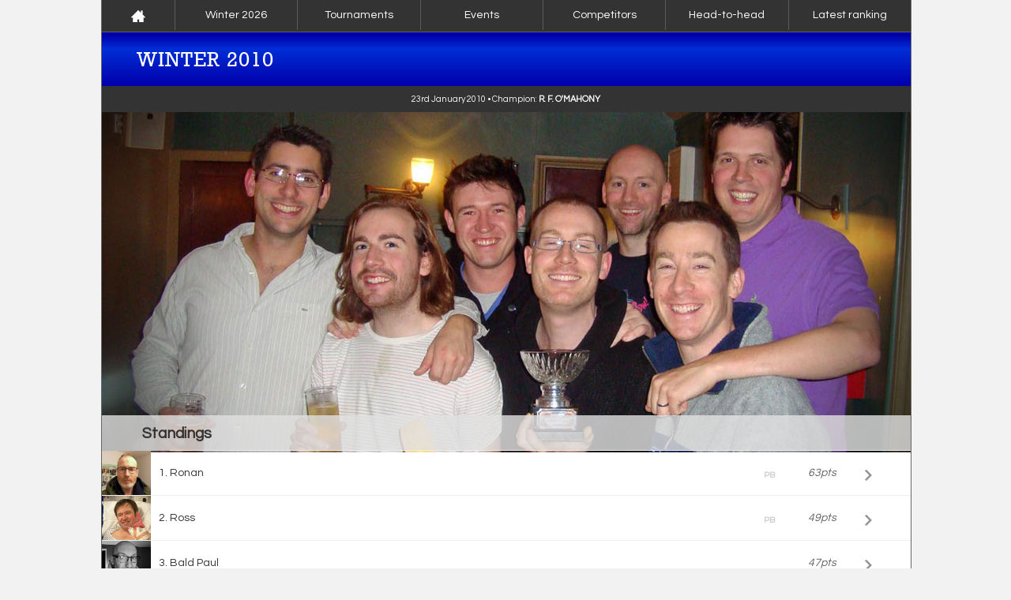

--- FILE ---
content_type: text/html; charset=UTF-8
request_url: https://superstars.app/tournaments/12
body_size: 1959
content:
<!DOCTYPE HTML>

<html>
<!-- CACHE MANIFEST # 2012-11-02: v1.18 -->
<head>
<meta http-equiv="Content-Type" content="text/html; charset=utf-8">
<meta name="viewport" content="width=device-width, initial-scale=1, maximum-scale=1, user-scalable=0" />
<meta name="apple-mobile-web-app-capable" content="yes" />
<meta name="mobile-web-app-capable" content="yes" />
<meta name="apple-mobile-web-app-title" content="Superstars" />
<link href='https://fonts.googleapis.com/css?family=Questrial' rel='stylesheet' type='text/css'>

		<link rel="shortcut icon" href="/img/favicons/favicon-winter.ico" />
		<link rel="apple-touch-icon" sizes="72x72" href="/img/favicons/apple-touch-icon-winter72x72.png" />
		<link rel="apple-touch-icon" sizes="114x114" href="/img/favicons/apple-touch-icon-winter114x114.png" />	
		
			<link href="/all.min.css" type="text/css" rel="stylesheet" />
		
<style>.competitor-list li.paulm a{background-image:url("../img/profile/paulm-hires.jpg");}.competitor-list li.elliot a{background-image:url("../img/profile/elliot-hires.jpg");}.competitor-list li.holly a{background-image:url("../img/profile/holly-hires.jpg");}.competitor-list li.john a{background-image:url("../img/profile/john-hires.jpg");}.competitor-list li. a{background-image:url("../img/profile/-hires.jpg");}.competitor-list li.matthew a{background-image:url("../img/profile/matthew-hires.jpg");}.competitor-list li.mike a{background-image:url("../img/profile/mike-hires.jpg");}.competitor-list li.nick a{background-image:url("../img/profile/nick-hires.jpg");}.competitor-list li.oli a{background-image:url("../img/profile/oli-hires.jpg");}.competitor-list li.paulc a{background-image:url("../img/profile/paulc-hires.jpg");}.competitor-list li.robbie a{background-image:url("../img/profile/robbie-hires.jpg");}.competitor-list li.robin a{background-image:url("../img/profile/robin-hires.jpg");}.competitor-list li.ronan a{background-image:url("../img/profile/ronan-hires.jpg");}.competitor-list li.rose a{background-image:url("../img/profile/rose-hires.jpg");}.competitor-list li.ross a{background-image:url("../img/profile/ross-hires.jpg");}.competitor-list li.ruairi a{background-image:url("../img/profile/ruairi-hires.jpg");}.competitor-list li.taylor a{background-image:url("../img/profile/taylor-hires.jpg");}.competitor-list li.theo a{background-image:url("../img/profile/theo-hires.jpg");}.competitor-list li.tim a{background-image:url("../img/profile/tim-hires.jpg");}.competitor-list li.tom a{background-image:url("../img/profile/tom-hires.jpg");}</style>
<title>
Winter 2010</title>

<!-- Global site tag (gtag.js) - Google Analytics -->
<script async src="https://www.googletagmanager.com/gtag/js?id=UA-119418783-1"></script>
<script>
  window.dataLayer = window.dataLayer || [];
  function gtag(){dataLayer.push(arguments);}
  gtag('js', new Date());

  gtag('config', 'UA-119418783-1');
</script>
</head>

<body id="tournament" class="winter">
<div class="modal"><div class="loader"></div></div>
<div id="st-container" class="st-container">

		<nav class="global-nav st-menu st-effect">
			<ul>
				<li class="nav-home"><a href="/" class="icon-home"></a></li><li class="nav-next"><a href="/tournaments/42">Winter 2026</a></li><li class="nav-tournaments"><a href="/tournaments/">Tournaments</a></li>
				<li class="nav-events"><a href="/events/">Events</a></li>
				<li class="nav-competitors"><a href="/competitors/">Competitors</a></li>
				<li class="nav-h2h"><a href="/competitors/head-to-head">Head-to-head</a></li><li class="nav-ranking"><a href="/about/ranking?t=41">Latest ranking</a></li></ul></nav><div class="st-pusher">
<div class="st-content">

<div id="header">
    <header>
    	<h1>Winter 2010</h1>
    </header>
	<div id="st-trigger-effects" class="nav-hamburger">
			<div class="icon-menu" data-effect="st-effect"></div>
		</div></div>
<p class="headline"><span class="reigning">23rd January 2010 &#8226; Champion: <strong>R. F. O'Mahony</strong></span><span class="headline-desc hidden"></span></p><div class="team-photo"><img src="/img/tournaments/12-team.jpg" alt="Team photo"></div><div id="competitors" class="competitor-list ordered list">
				<h2>Standings</h2>
				<ol>  
				<li class="ronan"><a href="../competitors/ronan?t=12">Ronan<em>63pts</em><span class="pb">PB</span></a></li><li class="ross"><a href="../competitors/ross?t=12">Ross<em>49pts</em><span class="pb">PB</span></a></li><li class="paulm"><a href="../competitors/paulm?t=12">Bald Paul<em>47pts</em></a></li><li class="taylor"><a href="../competitors/taylor?t=12">Taylor<em>47pts</em></a></li><li class="john"><a href="../competitors/john?t=12">John<em>45pts</em></a></li><li class="oli"><a href="../competitors/oli?t=12">Oli<em>39pts</em></a></li><li class="theo"><a href="../competitors/theo?t=12">Theo<em>29pts</em><span class="pb">PB</span></a></li></ol></div>
			<div id="events" class="list">
				<h2>Events</h2>
				<ol>
				<li><a href="../events/table-tennis?t=12">Table Tennis<em>Ronan</em></a></li><li><a href="../events/arcade?t=12">Arcade game<em>Ross</em></a></li><li><a href="../events/air-hockey?t=12">Air Hockey<em><span style="color:#CCC;font-style:normal;font-size:.75em;padding-right:8px;">PB</span>Ronan</em></a></li><li><a href="../events/bowling?t=12">Bowling<em>Bald Paul</em></a></li><li><a href="../events/table-football?t=12">Table Football<em>Ronan</em></a></li><li><a href="../events/poker?t=12">Poker<em><span style="color:#CCC;font-style:normal;font-size:.75em;padding-right:8px;">PB</span>John</em></a></li><li><a href="../events/drinking?t=12">Drinking Challenge<em><span style="color:#CCC;font-style:normal;font-size:.75em;padding-right:8px;">PB</span>Ronan</em></a></li></ol></div><div><h2>See also</h2><ul class="list"><li><a href="/tournaments/11">Previous tournament</a></li><li><a href="/tournaments/13">Next tournament</a></li></ul></div>   
   <!--  


	<h1>I'm testing method one</h1>

		<h2>I'm testing method two</h2>
	      -->   



<!-- LOOK TO SEE IF THIS CLOSING TAG IS REQUIRED IN ADMIN -->
		</div><!-- /st-content -->
<div style="clear:both;"></div>

	</div><!-- /st-pusher -->

</div><!-- /st-container -->


<script type="text/javascript" src="/all.min.js"></script>
<!-- DODGY RELEOAD BUTTON THAT WE WANTED TO SHOW ONLY WHEN USING FULL SCREEN CHROME BUT APPEARED EVERYWHERE
<script>
$(function() {
	if (window.innerHeight == 567) { // 567 is the height of my phone - get this to work on all full screen android devices
	    $('body').addClass('flaky-technique-to-check-chrome-is-full-screen');
	}
});
</script>
<a href="" class="btn-refresh icon-refresh"></a>-->

</body>
</html>   


--- FILE ---
content_type: text/css
request_url: https://superstars.app/all.min.css
body_size: 15990
content:
article,aside,details,figcaption,figure,footer,header,hgroup,main,nav,section,summary{display:block}audio,canvas,video{display:inline-block}audio:not([controls]){display:none;height:0}[hidden],template{display:none}html{font-family:sans-serif;-ms-text-size-adjust:100%;-webkit-text-size-adjust:100%}a{background:0 0}a:focus{outline:thin dotted}a:active,a:hover{outline:0}h1{font-size:2em}abbr[title]{border-bottom:1px dotted}b,strong{font-weight:700}dfn{font-style:italic}hr{-moz-box-sizing:content-box;box-sizing:content-box;height:0}mark{background:#ff0;color:#000}code,kbd,pre,samp{font-family:monospace,serif;font-size:1em}pre{white-space:pre-wrap}q{quotes:"\201C" "\201D" "\2018" "\2019"}small{font-size:80%}sub,sup{font-size:75%;line-height:0;position:relative;vertical-align:baseline}sup{top:-.5em}sub{bottom:-.25em}img{border:0}svg:not(:root){overflow:hidden}figure{margin:0}fieldset{border:1px solid silver;margin:0 2px;padding:.35em .625em .75em}legend{border:0;padding:0}button,input,select,textarea{font-family:inherit;font-size:100%;margin:0}button,input{line-height:normal}button,select{text-transform:none}button,html input[type=button],input[type=reset],input[type=submit]{-webkit-appearance:button;cursor:pointer}button[disabled],html input[disabled]{cursor:default}input[type=checkbox],input[type=radio]{box-sizing:border-box;padding:0}input[type=search]{-webkit-appearance:textfield;-moz-box-sizing:content-box;-webkit-box-sizing:content-box;box-sizing:content-box}input[type=search]::-webkit-search-cancel-button,input[type=search]::-webkit-search-decoration{-webkit-appearance:none}button::-moz-focus-inner,input::-moz-focus-inner{border:0;padding:0}textarea{overflow:auto;vertical-align:top}table{border-collapse:collapse;border-spacing:0}@font-face{font-family:icomoon;src:url(/fonts/icomoon.eot?-wdg4jb);src:url(/fonts/icomoon.eot?#iefix-wdg4jb) format('embedded-opentype'),url(/fonts/icomoon.woff?-wdg4jb) format('woff'),url(/fonts/icomoon.ttf?-wdg4jb) format('truetype'),url(/fonts/icomoon.svg?-wdg4jb#icomoon) format('svg');font-weight:400;font-style:normal}@font-face{font-family:Rockwell;src:url(/fonts/rockwell.eot);src:url(/fonts/rockwell.ttf) format('truetype');font-weight:400;font-style:normal}body{background:#FFF;font-family:Questrial,Arial,Helvetica,sans-serif;font-size:100%;color:#333;-webkit-text-size-adjust:none;margin:0;padding:0}dd,dl,dt,h1,ol,ul{margin:0;padding:0}h2{font-size:1.2em;padding:.66em 5%;width:90%;background:#EDEDED;color:#333;clear:left;margin:0}h4{font-size:1em;padding:0 5%;width:90%;color:#333;clear:left;margin:0}p{line-height:1.6em;text-align:justify;padding:.4em 5%;margin:0 0 .5em}p a{text-decoration:none}.winter p a{color:#0200aa}.summer p a{color:#fc0}.winter p a:hover{color:#002ed6}.summer p a:hover{color:#ffd951}li,p,td,th{font-size:.875em}li{list-style-type:none;margin:0;padding:0}li a{width:90%;color:#333;float:left;padding:1em 5%}.hidden{display:none!important}@media only screen and (min-width:1026px){body{background-color:#F2F2F2}#st-container{width:1024px;position:absolute;left:-512px;margin-left:50%;border-left:1px solid #666;border-right:1px solid #666;background-color:#FFF;overflow:visible}}.dev-site,.filepath{background:rgba(255,0,0,.75);color:#FFF}.dev-site{width:100%;max-width:1024px;padding:4px 5%;box-sizing:border-box;text-transform:uppercase;text-align:center;font-size:12px;position:fixed;top:0}.dev-site:-webkit-full-screen,.dev-site:fullscreen{background:#FC0}.filepath{display:flex;padding:.1rem;font-size:.5rem}.btn-refresh{position:fixed;bottom:0;right:0;padding:20px;display:none;text-decoration:none;color:#FFF}.winter .btn-refresh{background-color:#0200aa}.summer .btn-refresh{background-color:#fc0}.flaky-technique-to-check-chrome-is-full-screen .btn-refresh{display:block}#header{float:left;width:100%}.special #header{background:#093;background:-moz-linear-gradient(top,#093 6%,#0c4 31%,#093 99%);background:-webkit-gradient(linear,left top,left bottom,color-stop(6%,#093),color-stop(31%,#0c4),color-stop(99%,#093));background:-webkit-linear-gradient(top,#093 6%,#0c4 31%,#093 99%);background:-o-linear-gradient(top,#093 6%,#0c4 31%,#093 99%);background:-ms-linear-gradient(top,#093 6%,#0c4 31%,#093 99%);background:linear-gradient(top,#093 6%,#0c4 31%,#093 99%)}.winter #header{background:#0200aa;background:-moz-linear-gradient(top,#0200aa 6%,#002ed6 31%,#0200aa 99%);background:-webkit-gradient(linear,left top,left bottom,color-stop(6%,#0200aa),color-stop(31%,#002ed6),color-stop(99%,#0200aa));background:-webkit-linear-gradient(top,#0200aa 6%,#002ed6 31%,#0200aa 99%);background:-o-linear-gradient(top,#0200aa 6%,#002ed6 31%,#0200aa 99%);background:-ms-linear-gradient(top,#0200aa 6%,#002ed6 31%,#0200aa 99%);background:linear-gradient(top,#0200aa 6%,#002ed6 31%,#0200aa 99%)}.summer #header{background:#fc0;background:-moz-linear-gradient(top,#fc0 6%,#ffd951 31%,#fc0 99%);background:-webkit-gradient(linear,left top,left bottom,color-stop(6%,#fc0),color-stop(31%,#ffd951),color-stop(99%,#fc0));background:-webkit-linear-gradient(top,#fc0 6%,#ffd951 31%,#fc0 99%);background:-o-linear-gradient(top,#fc0 6%,#ffd951 31%,#fc0 99%);background:-ms-linear-gradient(top,#fc0 6%,#ffd951 31%,#fc0 99%);background:linear-gradient(top,#fc0 6%,#ffd951 31%,#fc0 99%)}.offline #header{background:#848484;background:-moz-linear-gradient(top,#848484 6%,#c7c7c7 31%,#848484 99%);background:-webkit-gradient(linear,left top,left bottom,color-stop(6%,#848484),color-stop(31%,#c7c7c7),color-stop(99%,#848484));background:-webkit-linear-gradient(top,#848484 6%,#c7c7c7 31%,#848484 99%);background:-o-linear-gradient(top,#848484 6%,#c7c7c7 31%,#848484 99%);background:-ms-linear-gradient(top,#848484 6%,#c7c7c7 31%,#848484 99%);background:linear-gradient(top,#848484 6%,#c7c7c7 31%,#848484 99%)}.admin #header{background:#000;background:-moz-linear-gradient(top,#000 6%,#666 31%,#000 99%);background:-webkit-gradient(linear,left top,left bottom,color-stop(6%,#000),color-stop(31%,#666),color-stop(99%,#000));background:-webkit-linear-gradient(top,#000 6%,#666 31%,#000 99%);background:-o-linear-gradient(top,#000 6%,#666 31%,#000 99%);background:-ms-linear-gradient(top,#000 6%,#666 31%,#000 99%);background:linear-gradient(top,#000 6%,#666 31%,#000 99%)}header{font-size:.8em;color:#FFF;float:left;width:85%;padding:1.5em 0;text-transform:uppercase}header h1{float:left;margin-left:5%;font-family:Rockwell,'Arial Bold',Helvetica;font-weight:400;letter-spacing:1px}a header{background-image:url(/img/sprite.png);background-repeat:no-repeat;background-position:95% -126px;text-transform:none;padding:6% 20% 6% 5%;width:75%}.padding-lr{padding:0 5%}.negative-lr{margin-left:-5.555555555555555%;margin-right:0;width:111.11111111111111%!important}p.headline{background:#333;color:#FFF;margin:0;padding:.6875em 5%;clear:both;width:90%;font-size:.6875em;text-align:center}p.headline .headline-desc,p.headline .headline-stars{display:block}p.headline .headline-desc{font-style:italic;width:100%}.list p.headline{text-align:left}.reigning strong{text-transform:uppercase}.homepage #tournaments{border-bottom:1px solid #000}.homepage #tournaments li a strong{font-size:1.2em}.homepage #tournaments ul{overflow:hidden}#container{clear:both}.iOSfullscreen #container{padding-bottom:2.875em}.ios-footer{overflow:hidden;position:fixed;bottom:0;width:100%;max-width:1024px}.ios-footer .fullwidth a{width:90%}.ios-footer .next a{text-align:right}.ios-footer li{border:0}.ios-footer a{background:#333;color:#FFF;width:40%;padding:inherit 5%;text-decoration:none}.modal{position:fixed;left:0;width:100%;background:rgba(0,0,0,.5);display:none;z-index:100;height:100%}.collapsible h2{cursor:pointer;background:url(/img/sprite.png) no-repeat 95% -2.55em #ededed;background-size:1.42857em auto}.collapsible.open h2{background-position:95% -6.3em}#previous li{clear:left}#previous li span{margin-right:.5em;color:#999}.list{overflow:hidden;clear:both}.list li{clear:both;border-top:1px solid #EDEDED}.list li.heading{width:90%;padding:2em 5%;font-weight:700}.list li em{float:right;margin-right:12%}.list a{background:url(/img/sprite.png) no-repeat 95% 1.1em;border:0;text-decoration:none;background-size:1.42857em}.list.heading{border-bottom:1px solid #000}.list.heading a{background-color:#EDEDED;background-position:95% .8em;background-size:1.42857em auto;font-size:1.371em;font-weight:700;padding:.66em 5%}.ordered ol li{margin-top:-1px;width:calc(100% - 75px);list-style-type:decimal;margin-left:75px}@media only screen and (min-width:480px){.ordered ol li{margin-left:86px;width:calc(100% - 86px)}}.ordered ol li a{float:none;display:block;border-bottom:1px solid #EDEDED;margin-left:-75px;padding-left:75px}@media only screen and (min-width:480px){.ordered ol li a{margin-left:-86px;padding-left:86px}}li+li{border-color:#CCC}li em{color:#666}select#competitors,select#sports{-webkit-box-sizing:border-box;-moz-box-sizing:border-box;-ms-box-sizing:border-box;box-sizing:border-box;width:100%;padding:1em 5%;margin-top:1em;border:solid #CCC;border-width:1px 0;-webkit-appearance:none;-moz-appearance:none;text-indent:1px;text-overflow:'';background:url(/img/sprite.png) no-repeat 95% -32px;background-size:1.42857em}select#competitors{margin-bottom:1em}.loader,.loader:after,.loader:before{border-radius:50%;width:2.5em;height:2.5em;-webkit-animation:load7 1.8s infinite ease-in-out;animation:load7 1.8s infinite ease-in-out}.loader{color:#FFF;font-size:10px;margin:33% auto;position:relative;text-indent:-9999em;-webkit-transform:translateZ(0);-ms-transform:translateZ(0);transform:translateZ(0);-webkit-animation-delay:-.16s;animation-delay:-.16s}.loader:after,.loader:before{content:'';position:absolute;top:0}.loader:before{left:-3.5em;-webkit-animation-delay:-.32s;animation-delay:-.32s}.loader:after{left:3.5em}@-webkit-keyframes load7{0%,100%,80%{box-shadow:0 2.5em 0 -1.3em}40%{box-shadow:0 2.5em 0 0}}@keyframes load7{0%,100%,80%{box-shadow:0 2.5em 0 -1.3em}40%{box-shadow:0 2.5em 0 0}}.on-the-day{border-bottom:1px solid #000;float:left;width:100%;padding-bottom:20px}.on-the-day .details{float:left;width:44%;margin:5% 5% 0 0}@media only screen and (max-width:768px){.on-the-day .details{width:94%}}.on-the-day .details h4{text-transform:uppercase;font-size:.75em;font-weight:400}.on-the-day .details h4,.on-the-day .details p{margin:0 5%;padding:0;text-align:left}.on-the-day .details p+h4{margin-top:1em}.on-the-day .address{font-size:.75em;line-height:1.2em}.on-the-day .time{font-size:1em;font-weight:700}.on-the-day .name{font-size:1em;line-height:1.25em}.on-the-day .name a.icon-external{padding-right:6px;text-decoration:none;color:#333}.on-the-day .map{width:45%;height:0;padding-bottom:47.5%;overflow:hidden;float:left;position:relative;margin:5% 0 5% 5%;border:1px solid #333;-webkit-box-sizing:border-box;-moz-box-sizing:border-box;-ms-box-sizing:border-box;box-sizing:border-box}@media only screen and (max-width:780px){.on-the-day .map{width:100%;margin:0;height:100px;border-width:0 0 1px}}.on-the-day .map img{position:absolute;left:50%;top:50%;margin-left:-256px;margin-top:-256px}@media only screen and (max-width:780px){.on-the-day .map img{width:100%;margin:0;left:0;top:-50%}}.top-ten-section{border-top:1px solid #000}#events li{float:left;position:relative}#competitors a:link,#competitors a:visited,#events a:link,#events a:visited{text-decoration:none}#competitors a:active,#competitors a:hover,#events a:active,#events a:hover{text-decoration:underline}.key{text-align:center;padding:5% 0 0}.key p{font-size:11px;line-height:16px;display:inline-block;margin:0 4px;padding:0}.key .personal-best span{color:#CCC;font-weight:700;display:inline-block;width:20px;text-align:center}.key .all-time-record{background:url(/img/pb-icon-.png) no-repeat 0 50%;background-size:16px auto;padding:0 0 0 20px}.winter .key .all-time-record{background-image:url(/img/pb-icon-winter.png)}.summer .key .all-time-record{background-image:url(/img/pb-icon-summer.png)}.chips{margin:0;padding:0;color:#FFF}.chips li.d25{background-image:url(/img/chip-green.gif)}.chips li.d50{background-image:url(/img/chip-white.gif);color:#000}.chips li.d100{background-image:url(/img/chip-black.gif)}.chips li.d200{background-image:url(/img/chip-red.gif)}.chips li.d500{background-image:url(/img/chip-blue.gif)}.chips li.d1000{background-image:url(/img/chip-yellow.gif)}.chips li{float:left;width:18.7%;margin:0 5%;padding:9.75% 0 9%;text-align:center;background-size:100%;background-repeat:no-repeat;background-position:50% 50%;border:0}.chips li+li{margin-left:0}.chips li span{display:block;margin:0 20%;text-align:center}.blinds{clear:left;margin:1em 5% 0;width:90%}.blinds li{border:0;padding-bottom:1em}.annual.golf th.tertiary{padding:0}.golf td em{width:20px;height:17px;margin:auto;padding:2px 0 0}.golf td.birdie em,.golf td.par em{border:1px solid #E40000;border-radius:15px;padding:2px 6px}.golf td.birdie em{background:#E40000;color:#FFF}.golf td.bogie em{background:#CCC}.overall.snooker em{width:auto}.snooker .secondary em strong{display:inline}.overall.arcade em{width:auto}.live-fixtures .match{width:100%;float:left;clear:left}.live-fixtures .match:nth-child(odd){background-color:#F2F2F2}.live-fixtures .match a.tbc{background-image:none}.live-fixtures .match .away,.live-fixtures .match .home{width:38%}.live-fixtures .match .home+span{width:24%}.live-fixtures .match span{float:left;text-align:center}.live-fixtures .match a{float:left;width:90%;padding:1em 5%;background-image:url(/img/sprite.png);background-origin:padding-box;background-position:95% 1.15em;background-repeat:no-repeat;background-size:1.42857em auto}.individual-results h3{margin:2em 5% 0;font-size:1em}.individual-results .full-width{margin-top:1em;padding-top:0}em.bowler{display:inline-block;font-size:1rem;font-weight:400}.competitor-intro{padding:0;margin:0;clear:both;width:100%;box-sizing:border-box}.competitor-intro .glide__arrow{bottom:0}.summer .competitor-intro .glide__arrow{color:#fc0;border-color:#ffd951}.winter .competitor-intro .glide__arrow{color:#0200aa;border-color:#002ed6}.competitor-intro .glide__arrow.prev{left:43%}.competitor-intro .glide__arrow.next{right:5%}.competitor-intro .glide__arrows{display:none}@media only screen and (min-width:1024px){.competitor-intro .glide__arrows{display:block;width:100%;margin:0;bottom:10%}}.competitor-intro .glide__bullets{width:62%;margin-left:38%}.competitor-intro .glide__bullets>*{height:.5rem;width:.5rem}.summer .competitor-intro .glide__bullets>*{background-color:#ffefb7}.winter .competitor-intro .glide__bullets>*{background-color:#3d67ff}.summer .competitor-intro .glide__bullets>.active{background-color:#fc0}.winter .competitor-intro .glide__bullets>.active{background-color:#0200aa}@media only screen and (min-width:1024px){.competitor-intro{width:50%;float:left}}.competitor-intro .profile-photo{position:absolute;width:33%;z-index:1;padding:0 0 5% 5%;margin-top:5%;background-color:#FFF}.competitor-intro .profile-photo>img{width:100%;height:auto;border-radius:.5em;float:left}.competitor-intro.tournament{position:relative;padding:5%;overflow:hidden}@media only screen and (min-width:1024px){.competitor-intro.tournament{width:90%}}.competitor-intro.tournament .odds{color:rgba(140,140,140,.1);font-size:8em;position:absolute;bottom:0;right:0;display:inline;line-height:.6em;font-weight:700;font-family:arial,helvetica}.competitor-intro.tournament .profile-photo{background-color:none;position:relative;padding:0;margin:0}.competitor-intro.tournament .profile-photo>img{margin-right:1em}.competitor-intro.tournament p{padding:0}.competitor-intro .unique-facts-container{padding:5%}.competitor-intro blockquote{font-size:1em;font-style:italic;color:#999;font-family:Georgia,Times,serif;margin:0;padding:0;background:url(/img/quote-open.svg) no-repeat 38% 0;background-size:1em;position:relative}.competitor-intro blockquote p{margin-left:calc(33% + 1rem);background:url(/img/quote-close.svg) no-repeat 100% 100%;background-size:1rem;background-position:calc(100% - 1rem) calc(100% - .5rem);margin-right:5%;text-align:left;padding-top:0;padding-right:calc(5% + 1rem)}.competitor-intro .fact-count{position:absolute;bottom:0;right:10%;font-size:.625rem;display:none}.competitor-intro.tournament+.list{border-top:1px solid #CCC}.snapshot{box-sizing:border-box}.snapshot li{border-top:1px solid #CCC;padding:.8em 5%}.snapshot li span{float:right}.snapshot li a{width:auto;float:none;padding:0;text-decoration:none}.winter .snapshot li a{color:#0200aa}.winter .snapshot li a:hover{color:#002ed6}.summer .snapshot li a{color:#fc0}.summer .snapshot li a:hover{color:#ffd951}@media only screen and (min-width:1024px){.snapshot{width:50%;float:left;border-left:1px solid #CCC}.snapshot h2{display:none}.snapshot li{border:0}.snapshot li+li{border-top:1px solid #CCC}}@media only screen and (max-width:320px){.snapshot em{display:none}}#previous li,#stats li{border-top:1px solid #CCC}#stats li{padding:.8em 5%}.list.sports li a{padding:.8em 5%;background-position:95% 13px}.list.sports li em{min-width:12%;text-align:center}.list.sports li em+em{color:#CCC}#profile p{padding:auto 5%}.competitor-list li{float:left;width:100%;background:url(/img/sprite.png) no-repeat 95% 24px;background-size:1.42857em}.competitor-list li a{padding:1.2em 0 1em 4em;background-repeat:no-repeat;background-size:50px auto;background-position:0 0}.competitor-list li a em{margin-right:1em}.competitor-list li a em.odds{margin-right:5em}@media only screen and (min-width:780px){.competitor-list li a em{margin-right:0}}.competitor-list li a em.joker{background-position:0 50%;background-repeat:no-repeat;background-size:12px;background-image:url(/img/joker-icon.png);padding-left:18px}@media only screen and (min-width:480px){.competitor-list li a{padding:1.5em 0 1.5em 5em;background-size:4.4em auto}}@media only screen and (min-width:480px){.competitor-list{background-position:95% 1.5em}}@media only screen and (device-width:768px) and (orientation:landscape){.john em{background-image:url(img/trophy-icon.png);width:56px}.matthew em{background-image:url(img/spoon-icon.png);width:16px}.ronan em,.taylor em{background-image:url(img/trophy-icon.png);width:45px}.robbie em{background-image:url(img/spoon-icon.png);width:48px}.theo em{background-image:url(img/spoon-icon.png);width:128px}.nick em,.tim em{background-image:url(img/trophy-spoon-icon.png);width:27px}}#tournaments li{float:left}.list li{width:100%}.list li span.pb{float:right;padding-right:5%;color:#CCC;font-weight:700;font-size:.75em;line-height:1.25rem}#tournaments a strong{font-weight:400}#tournaments a span{font-size:.5em;text-transform:uppercase;margin-top:.1em}#tournaments a span,#tournaments a strong{float:left;clear:left}#tournaments a:link,#tournaments a:visited{text-decoration:none}#tournaments a:active,#tournaments a:hover{text-decoration:underline}.team-photo{min-height:132px}.special .team-photo{min-height:118px}.team-photo img{width:100%;display:block}.team-photo+#competitors{margin-top:-2.9em;position:relative}.team-photo+#competitors h2{background:rgba(225,225,225,.8)}.weather-icon{height:1.2rem;vertical-align:middle}.intro ol{list-style-position:outside;margin:0 5% 0 12%}.intro li{border:0;list-style-type:decimal;padding:.25em;line-height:1.6em}.qualifiers h3{clear:left}.qualifiers dt{padding:.5em 5%;width:40%;float:left;font-size:.875em}.qualifiers dd{width:50%;float:left;margin:0}.qualifiers ol,.qualifiers ul{list-style-position:inside}.qualifiers ol li{list-style-type:decimal}.qualifiers ul li{list-style-type:disc}.qualifiers li{padding:.25em;line-height:1.25em;border:0}.qualifiers p{padding:.25em;line-height:1.25em;margin:0 0 0 20px}.qualifiers li.s{list-style:none;color:#666;margin-left:1.25em}.qualifiers li.s span{text-decoration:line-through}.qualifiers li.s em{color:#999;font-size:.875em}.qualifiers .previous-year.deactivated li{list-style:none;color:#999;margin-left:1.25em}.emigrant,.ever-present,.previous-champ,.previous-year{border-bottom:1px dotted #B3B3B3;overflow:hidden}.random-draw{background-color:#F2F2F2;overflow:hidden}[class*=" icon-"]:after,[class*=" icon-"]:before,[class^=icon-]:after,[class^=icon-]:before{font-family:icomoon;speak:none;font-style:normal;font-weight:400;font-variant:normal;text-transform:none;line-height:1;-webkit-font-smoothing:antialiased;-moz-osx-font-smoothing:grayscale}.icon-arrow-left:before{content:"\e60a"}.icon-arrrow-down:before{content:"\e60b"}.icon-arrow-up:before{content:"\e60c"}.icon-arrow-right:before{content:"\e60d"}.icon-external:after{content:"\e623";font-size:12px;margin-left:4px}.winter .icon-external:after{color:#0200aa}.summer .icon-external:after{color:#fc0}.icon-checkbox-empty:before{content:"\e628"}.icon-checkbox-full:before{content:"\e629"}.icon-home:before{content:"\e902"}.icon-compass:before{content:"\e949"}.icon-quotes-left:before{content:"\e977"}.icon-quotes-right:before{content:"\e978"}.icon-trophy:before{content:"\e99e"}.icon-menu:before{content:"\e120"}.icon-instagram:before{content:"\ea90"}.icon-refresh:before{content:"\e984"}.btn{width:90%;margin:0 5%;font-size:20px;border-radius:7px;padding:15px 30px;text-decoration:none;border:0;display:block;-webkit-box-sizing:border-box;-moz-box-sizing:border-box;-ms-box-sizing:border-box;box-sizing:border-box;text-align:center}.btn:hover{text-decoration:none}.btn-submit{color:#FFF;background:#093}.btn-submit:hover{background:#0C3}.btn-submit.disabled{background:#CCC}@-webkit-keyframes fadeIn{0%{opacity:0}100%{opacity:1}}@keyframes fadeIn{0%{opacity:0}100%{opacity:1}}.h2h-profiles{position:relative;padding:5% 0;z-index:0;display:flex;align-items:center;clear:both}.h2h-profiles .profile{width:20%;margin:0 5%}.h2h-profiles .profile.home{float:left;order:1}.h2h-profiles .profile.away{float:right;order:3}@media only screen and (min-width:780px){.h2h-profiles .profile{width:153px}}.h2h-profiles .profile,.h2h-profiles img{border-radius:.5em;z-index:3;position:relative}.h2h-profiles img{width:100%}.h2h-profiles.selecting .overlay{position:absolute;width:100%;height:100%;top:0;left:0;background-color:rgba(0,0,0,.75);z-index:1;transition:background .33s ease-in-out;-moz-transition:background .33s ease-in-out;-webkit-transition:background .33s ease-in-out}.h2h-profiles.selecting .stats{color:rgba(0,0,0,.1)}.h2h-profiles.selecting .profile{margin:0 5%}.h2h-profiles.selecting .glide__bullets .glide__bullet{background-color:#EDEDED}.h2h-profiles.selecting .glide__bullets .glide__bullet.active{background-color:#999}.h2h-profiles .navigation,.h2h-profiles .stats{width:40%;order:2}@media only screen and (min-width:780px){.h2h-profiles .navigation,.h2h-profiles .stats{width:calc(80% - 306px)}}.h2h-profiles .navigation{z-index:2}.h2h-profiles .navigation .btn{cursor:pointer}.h2h-profiles.unranked .navigation{position:absolute;left:50%;margin-left:-20%;display:none}.h2h-profiles.unranked .navigation .cancel{text-align:center;color:#FFF;cursor:pointer;margin-top:20px}.h2h-profiles.unranked.selecting .navigation{display:block}.h2h-profiles .glide__wrapper{margin-bottom:-3px}.h2h-profiles .glide.profiles{width:100%;clear:both}.h2h-profiles .glide__arrows{width:100%}.h2h-profiles .glide__arrow,.h2h-profiles .glide__arrows{height:100%}.h2h-profiles .glide--horizontal .glide__bullets>*{margin:0 2px}@media only screen and (min-width:480px){.h2h-profiles .glide--horizontal .glide__bullets>*{margin:0 3px}}@media only screen and (min-width:780px){.h2h-profiles .glide--horizontal .glide__bullets>*{margin:0 4px}}.h2h-profiles .glide__arrow{border:0;width:50%;border-radius:0;color:rgba(255,255,255,0)}.h2h-profiles .glide__arrow:hover{background-color:rgba(255,255,255,.2);color:#fff}.h2h-profiles .glide__arrow.prev{text-align:left}.h2h-profiles .glide__arrow.next{text-align:right}.h2h-profiles .glide__bullets{bottom:-6px;width:100%}.h2h-profiles .glide__bullets .glide__bullet{display:none;background-color:#CCC}@media only screen and (min-width:320px){.h2h-profiles .glide__bullets .glide__bullet:nth-child(5n-4){display:inline}}@media only screen and (min-width:540px){.h2h-profiles .glide__bullets .glide__bullet:nth-child(3n-2){display:inline}}.h2h-profiles .glide__bullets .glide__bullet.active{background-color:#EDEDED}.unranked .h2h-row{width:100%}.unranked .h2h-row+.h2h-row{border-top:1px solid #F4F4F4}.h2h-row{width:100%;position:relative;background-repeat:no-repeat;clear:both;display:inline-block}.h2h-row.home{background-position-x:-8px;background-image:url(/img/h2h-arrows.png)}.summer .h2h-row.home{background-position-y:0}.summer .h2h-row.home.spoons{background-position:calc(100% + 8px) -100px}.winter .h2h-row.home{background-position-y:-200px}.winter .h2h-row.home.spoons{background-position:calc(100% + 8px) -300px}.h2h-row.away{background-image:url(/img/h2h-arrows.png);background-position-x:calc(100% + 8px)}.summer .h2h-row.away{background-position-y:-100px}.summer .h2h-row.away.spoons{background-position:-8px 0}.winter .h2h-row.away{background-position-y:-300px}.winter .h2h-row.away.spoons{background-position:-8px -200px}.h2h-row+.h2h-row{border-top:1px solid #FFF}.h2h-row.total{font-weight:700;font-size:18px}.ranked .h2h-row:nth-child(even){background-color:rgba(200,200,200,.05)}.h2h-row span{position:absolute;height:100%;z-index:0;transition:2.4s linear;transition-property:width,background-color;background-color:rgba(220,220,220,.25)}.h2h-row dt{position:absolute;width:100%;text-align:center;padding:10px 0;z-index:1}.h2h-row dd{padding:10px 5% 14px;font-weight:700;z-index:1;box-sizing:border-box}.h2h-row dd.home{order:1}.h2h-row dd.away{order:2}.h2h-row .years{margin-top:-10px}@media only screen and (min-width:780px){.h2h-row .years{display:block!important}}.h2h-row .years dd{width:50%;order:unset;font-style:normal;font-weight:400;font-size:.875em;color:#999}.h2h-row .years .home{float:left;padding:0 0 10px 5%}.h2h-row .years .away{float:right;text-align:right;padding:0 5% 10px 0}.h2h-row .form{width:100%;float:left;clear:both;position:absolute;bottom:1px}.h2h-row .form li{float:left;clear:none;height:2px;border:0}@media only screen and (min-width:780px){.h2h-row .form li{height:4px}}.h2h-row .form li+li{margin-left:2px}.h2h-row .form li.home{background-color:rgba(0,0,0,.24)}.h2h-row .form li.away{background-color:rgba(0,0,0,.12)}.h2h-quick-links+.list{border-top:1px solid #000}.flex-display{display:flex;justify-content:space-between}.tabs.h2h{margin-top:20px}p+.h2h-row{border-top:1px dashed #CCC}.ath-viewport *{-webkit-box-sizing:border-box;-moz-box-sizing:border-box;box-sizing:border-box}.ath-viewport{position:relative;z-index:2147483641;pointer-events:none;-webkit-tap-highlight-color:rgba(0,0,0,0);-webkit-touch-callout:none;-webkit-user-select:none;-moz-user-select:none;-ms-user-select:none;user-select:none;-webkit-text-size-adjust:none;-moz-text-size-adjust:none;-ms-text-size-adjust:none;-o-text-size-adjust:none;text-size-adjust:none}.ath-modal{pointer-events:auto!important;background:rgba(0,0,0,.6)}.ath-mandatory{background:#000}.ath-container{pointer-events:auto!important;position:absolute;z-index:2147483641;padding:.7em .6em;width:20em;background:#eee;background-size:100% auto;box-shadow:0 .2em 0 #d1d1d1;font-family:sans-serif;font-size:15px;line-height:1.5em;text-align:center}.ath-container small{font-size:.8em;line-height:1.3em;display:block;margin-top:.5em}.ath-container:before{content:'';position:relative;display:block;float:right;margin:0 0 0 .5em;background-image:url([data-uri]);background-size:75%;background-repeat:no-repeat;background-position:50%;width:1em;height:1em;text-align:center;overflow:hidden;color:#a33;z-index:2147483642}.ath-container.ath-icon:before{position:absolute;top:0;right:0;margin:0;float:none}.ath-container p{margin:0;padding:0;position:relative;z-index:2147483642;text-shadow:0 .1em 0 #fff;font-size:1.1em;line-height:1.33;font-family:'Source Sans Pro',Arial,Helvetica,sans-serif;text-align:left}.ath-ios.ath-phone{bottom:.9em;left:50%;margin-left:-10em}@media only screen and (orientation:landscape){.ath-ios.ath-phone{margin-left:-12em}}.ath-ios.ath-phone:after{content:'';background:#eee;position:absolute;width:1em;height:1em;bottom:-.3em;left:calc(50% - .5em);-webkit-transform:scaleX(0.9) rotate(45deg);transform:scaleX(0.9) rotate(45deg);box-shadow:.2em .2em 0 #d1d1d1}.ath-ios.ath-tablet:after{content:'';background:#eee;position:absolute;width:2em;height:2em;top:-.9em;left:50%;margin-left:-1em;-webkit-transform:scaleX(0.9) rotate(45deg);transform:scaleX(0.9) rotate(45deg);z-index:2147483641}.ath-ios6.ath-tablet{left:5em;top:1.8em}.ath-ios7.ath-tablet{left:.7em;top:1.8em}.ath-ios8.ath-tablet{right:.4em;top:1.8em}.ath-android{top:0;left:50%;width:24em;margin-left:-12em}.ath-android .ath-action-icon{width:1.4em;height:1.4em;background-image:url([data-uri]);background-size:50% auto}@media only screen and (orientation:landscape){.ath-android .ath-phone{margin-left:-12em}}.ath-mandatory .ath-container:before{display:none}.ath-container.ath-android.ath-icon:before{position:absolute;right:auto;left:0;margin:0;float:none}.ath-action-icon{display:inline-block;vertical-align:middle;background-position:50%;background-repeat:no-repeat;text-indent:-9999em;overflow:hidden}.ath-ios7 .ath-action-icon,.ath-ios8 .ath-action-icon{width:1.6em;height:1.6em;background-image:url([data-uri]);margin-top:-.3em;background-size:auto 100%}.ath-ios6 .ath-action-icon{width:1.8em;height:1.8em;background-image:url([data-uri]);margin-bottom:.4em;background-size:100% auto}.ath-application-icon{position:relative;padding:0;border:0;margin:0 auto .2em;height:6em;width:6em;z-index:2147483642}.ath-container.ath-ios .ath-application-icon{border-radius:1em;box-shadow:0 .2em .4em rgba(0,0,0,.3),inset 0 .07em 0 rgba(255,255,255,.5);margin:0 auto .4em}@media only screen and (orientation:landscape){.ath-container.ath-phone{width:24em}.ath-ios6:after{left:39%}.ath-ios8.ath-phone{left:auto;bottom:auto;right:.4em;top:1.8em}.ath-ios8.ath-phone:after{bottom:auto;top:-.9em;left:68%;z-index:2147483641;box-shadow:none}}#intro{padding-top:.4em;clear:both;font-style:italic;font-size:.875em}#previous,#stats,#tiebreak,.competitor-results,.cycling #competitors{border-top:1px solid #000}#previous a:active,#previous a:hover,#previous a:link,#previous a:visited{text-decoration:none;color:#333}.info-panel{padding:6px 5%;font-size:16px;color:#FFF;width:100%;background-color:#0DF;text-align:center;-webkit-box-sizing:border-box;-moz-box-sizing:border-box;-ms-box-sizing:border-box;box-sizing:border-box}.info-panel p{background:url(/img/info-icon-white.png) no-repeat 0 50% #0df;background-size:20px;display:inline-block;margin:0;padding:0 0 0 24px}.info-panel a{color:#FFF}.info-panel a:hover{text-decoration:none}.all-time-best img,img.all-time-best{height:16px;margin-bottom:-4px;margin-right:4px}.all-time-best img{margin-left:-20px}img.all-time-best{margin-left:4px}.mysqli{position:fixed;bottom:0;box-sizing:border-box;width:100%;padding:10px 5%;background:rgba(0,153,51,.8);color:#FFF;text-align:right;z-index:10000}.mysqli.mysql{background:rgba(228,0,0,.8)}.competitor-event,.competitor-tournament,.event-table{padding:0 5%;margin-bottom:2em;background-repeat:repeat;background-postion:0 0}.full-width{padding:2em 0 0;margin-bottom:2em;background-repeat:repeat;background-postion:0 0}.full-width.results th{font-weight:400}.full-width td,.full-width th{padding-left:5%}.full-width td+td,.full-width td+th,.full-width th+td,.full-width th+th{padding-left:0}.full-width td:last-child,.full-width th:last-child{padding-right:5%}.full-width .rank{text-align:center;font-weight:700}.competitor-tournament{clear:both}.zebra-head{position:absolute;background-color:#FFF;margin-left:-5%;width:100%;z-index:0}.zebra-head+table{position:relative;z-index:1}table{table-layout:fixed;width:100%}table .faded,table .faded a{color:#B5B5B5}table a{text-decoration:none;color:#333}table a:hover{text-decoration:underline}td,th{padding:.571429em 0}td+td{text-align:center}td+td.sport,td+td.year{text-align:left}td+td.sport.joker,td+td.year.joker{background-image:url(/img/joker-icon.png);background-position:100% 50%;background-repeat:no-repeat;background-size:20px auto}td em,th em{font-style:normal}tbody tr:nth-child(odd){background-color:#F2F2F2}.competitor{text-align:left;white-space:nowrap}.competitor th{text-align:center}.competitor>span{width:1.75em;padding-right:.25em;float:left;color:#999;text-align:right;font-weight:400}.competitor.away{text-align:right}.competitor a.joker{background-position:100% 50%;background-repeat:no-repeat;background-size:12px;background-image:url(/img/joker-icon.png);padding-right:18px}.competitor.team-one,.competitor.team-two{padding-left:8px;background-size:auto 10px;background-position:0 50%;background-repeat:no-repeat}.competitor.team-one{background-image:url(/img/team-one.png)}.competitor.team-two{background-image:url(/img/team-two.png)}.pb{padding-right:4px;text-align:right}.pb a{padding-right:4px;color:#CCC;display:block;font-weight:700;font-size:.75em;line-height:14px}.pb a:hover{color:#999}.pb img{float:right;height:16px;margin-right:-1px;margin-bottom:-2px}.joker td.sport{background-image:url(/img/joker-icon.png);background-position:100% 50%;background-repeat:no-repeat;background-size:20px auto}.sorted{font-weight:700}@media only screen and (max-width:480px){.secondary{width:0}}@media only screen and (min-width:480px){.secondary{width:auto}}@media only screen and (max-width:480px){.secondary a,.secondary b,.secondary em,.secondary span{display:none}}@media only screen and (min-width:480px){.secondary a,.secondary b,.secondary em,.secondary span{display:block}}@media only screen and (max-width:480px){th span.secondary{display:none}}@media only screen and (min-width:480px){th span.secondary{display:inline-block}}@media only screen and (max-width:1024px){.desktop{width:0}}@media only screen and (min-width:1024px){.desktop{width:auto}}@media only screen and (max-width:1024px){.desktop a,.desktop em,.desktop span{display:none}}@media only screen and (min-width:1024px){.desktop a,.desktop em,.desktop span{display:block}}@media only screen and (max-width:540px){.tertiary{width:0}.bowling .tertiary strong,.tertiary a,.tertiary b,.tertiary em,.tertiary span{display:none}}@media only screen and (max-width:540px){.live .secondary.pld{width:auto}.live .secondary.pld em{display:block}}@media only screen and (min-width:540px) and (max-width:767px){.bowling .desktop em,.bowling .desktop strong{display:none!important}.tertiary{width:0}.bowling .tertiary strong,.tertiary a,.tertiary b,.tertiary em,.tertiary span{display:none}}.percentage{background-color:#ccc;position:relative;height:1em;overflow:hidden;padding:0;margin:0}.percentage p{text-align:right;width:100%;background:#0200AA;position:absolute;font-size:.5em;padding:.25em 1em;color:#FFF;margin:0}tbody tr.highlighted td{font-weight:400}.winter tbody tr.highlighted td{background-color:rgba(2,0,170,.33)}.summer tbody tr.highlighted td{background-color:rgba(255,204,0,.33)}tbody tr.highlighted td em.highlighted,tbody tr.highlighted td.highlighted{font-weight:700}.blank-cell-padding .blank{width:5%}.blank-cell-padding+.js-toggle-table-view{margin-left:5%}.js-toggle-table-view{margin:10px 0;padding:0;cursor:pointer}.overide-visibility{width:100%;padding:0;overflow-x:scroll}.overide-visibility .blank{width:0}.overide-visibility table{width:921px}.overide-visibility a,.overide-visibility em{display:inline!important}.overide-visibility .desktop,.overide-visibility .secondary,.overide-visibility .tertiary{width:auto!important}.overide-visibility td:nth-child(even),.overide-visibility th:nth-child(even){background-color:rgba(0,0,0,.025)}.seedings .competitor.sorted{font-weight:400}.seedings td:last-child{font-weight:700}.faux-list td{padding-top:.8em;padding-bottom:.8em}.faux-list tbody tr{border-top:1px solid #EDEDED;cursor:pointer}.faux-list tbody tr:nth-child(odd){background-color:#FFF}.faux-list em,.faux-list td,.faux-list th{font-style:italic}.faux-list .secondary{color:#CCC}.competitor-sports-records .sport{text-align:left;font-style:normal}.competitor-sports-records .sport.sorted{font-weight:400}.competitor-sports-records .rank{background:url(/img/sprite.png) no-repeat 95% .95em;background-size:1.42857em}.admin .competitor,.overall .competitor,.ranking .competitor{padding-left:8px;background-size:auto 10px;background-position:0 50%;background-repeat:no-repeat}.admin .competitor>span,.overall .competitor>span,.ranking .competitor>span{margin-right:0}.admin .competitor>sub,.overall .competitor>sub,.ranking .competitor>sub{width:1.75em;color:#999;float:left;margin-right:.5em;line-height:1.2em}.admin .competitor.up,.overall .competitor.up,.ranking .competitor.up{background-image:url(/img/arrow-up.svg)}.admin .competitor.down,.overall .competitor.down,.ranking .competitor.down{background-image:url(/img/arrow-down.svg)}.glide{position:relative;height:100%}.glide__wrapper{overflow:hidden}.glide__track{position:relative;width:100%;height:100%;list-style:none;backface-visibility:hidden;transform-style:preserve-3d;touch-action:pan-Y;overflow:hidden}.glide__track.dragging{cursor:grabbing;user-select:none}.glide__slide{width:100%;user-select:none;-webkit-touch-callout:none;-webkit-tap-highlight-color:transparent}.glide__slide a{user-select:none;-webkit-user-drag:none;-moz-user-select:none;-ms-user-select:none}.glide__arrows{-webkit-touch-callout:none;user-select:none}.glide__arrow{cursor:pointer}.glide__bullets{-webkit-touch-callout:none;user-select:none}.glide--carousel .glide__slide{float:left;clear:none}.glide__arrows{position:absolute;top:50%}.glide__arrow{position:absolute;z-index:2;color:#fff;text-transform:uppercase;font:11px Arial,sans-serif;padding:9px 12px;background-color:transparent;border:2px solid rgba(255,255,255,.5);border-radius:4px;transition:border 300ms ease-in-out;transform:translateY(-50%)}.glide__arrow.prev{left:0}.glide__arrow.next{right:0}.glide__arrow:focus{outline:0}.glide__arrow:hover{border-color:#fff}.glide__bullets{position:absolute;z-index:2;list-style:none;bottom:15%;left:0;height:12px;text-align:center}.glide__bullets>*{display:inline-block;padding:0;cursor:pointer;border-radius:50%;border:2px solid transparent;transition:all 300ms ease-in-out}.glide--horizontal .glide__bullets>*{margin:0 5px}.glide__bullets>.active{background-color:#FFF}.glide__bullets>:focus{outline:0}.glide__bullets>:focus,.glide__bullets>:hover{border:2px solid #FFF;background-color:rgba(255,255,255,.5)}div.graph{border-top:1px solid #000}dl.graph{width:100%;font-family:Arial,Helvetica,sans-serif;font-size:10px;color:#666;-moz-background-size:77.2% auto;-webkit-background-size:100% auto;position:relative;overflow:hidden}.graph header{position:absolute;top:0;left:0;width:100%;height:100%;background:0 0;font-size:10px;color:#333;text-transform:none;float:none;padding:0;z-index:0}.graph header dd{border-left:1px solid #CCC;width:8.34%;height:100%}.graph header dd span{margin-left:-25%;background-color:#FFF}.graph header dd+dd{border-left:1px solid #EDEDED}.graph header dt{padding:0 0 3px}.graph header dt span{display:none}.graph a{text-decoration:none;-webkit-transition:all .3s ease;-moz-transition:all .3s ease;-o-transition:all .3s ease;transition:all .3s ease;font-size:12px}.graph dd,.graph dt{float:left;-webkit-margin-start:0}.graph dt{text-align:right;margin-right:3px;min-width:34px;clear:left}.graph section{position:relative;top:0;left:0;width:100%;padding-top:17px;float:left}.graph section dd{width:85%!important;color:#F2F2F2;text-align:right;border-left:1px solid #CCC;padding:3px 0!important}.graph section dd a{float:left;padding-right:3px;background-image:url(/img/graph-line.gif);background-repeat:repeat-y}@media screen and (max-width:480px){.graph section dd a{padding:3px 0 3px 3px}}.graph section dd.posDNC a{width:100%;background-color:rgba(255,255,255,0)!important;filter:alpha(opacity=0);text-align:left;font-style:italic;background-image:none}.graph section dd.posDNC a:link,.graph section dd.posDNC a:visited,.graph section dd.posDNC:nth-child(4n+4) a:link,.graph section dd.posDNC:nth-child(4n+4) a:visited{color:#E0E0E0}.graph .pos1{background:url(/img/trophy-icon.png) no-repeat 97% 5px;background-size:auto 1.6em}.graph .pos1 a{width:90%}.graph .pos2 a{width:80%}.graph .pos3 a{width:70%}.graph .pos4 a{width:60%}.graph .pos5 a{width:50%}.graph .pos6 a{width:40%}.graph .pos7 a{width:30%}.graph .pos8 a{width:20%}.graph .pos9 a{width:10%}.graph .pos10 a{width:0}.graph .last{background:url(/img/spoon-icon.png) no-repeat 97% 5px;background-size:auto 1.6em}.graph section dt{padding:7px 0}.winter .graph section dd a{color:rgba(0,46,214,.3)}.summer .graph section dd a{color:rgba(255,217,81,.3)}.special .graph section dd a{color:rgba(0,204,68,.3)}.winter .graph section dd a:link,.winter .graph section dd a:visited{background-color:rgba(2,0,170,.2)}.summer .graph section dd a:link,.summer .graph section dd a:visited{background-color:rgba(255,204,0,.2)}.special .graph section dd a:link,.special .graph section dd a:visited{background-color:rgba(0,153,51,.2)}.winter .graph section dd a:active,.winter .graph section dd a:hover{background-color:rgba(2,0,170,.8);color:#0a08a2}.summer .graph section dd a:active,.summer .graph section dd a:hover{background-color:rgba(255,204,0,.8);color:#f2c40d}.special .graph section dd a:active,.special .graph section dd a:hover{background-color:rgba(0,153,51,.8);color:#089136}.graph section dd.last a{background-image:none}.winter .graph section dd:nth-child(4n+4) a{color:rgba(2,0,170,.5)}.summer .graph section dd:nth-child(4n+4) a{color:rgba(255,204,0,.5)}.special .graph section dd:nth-child(4n+4) a{color:rgba(0,153,51,.5)}.winter .graph section dd:nth-child(4n+4) a:link,.winter .graph section dd:nth-child(4n+4) a:visited{background-color:rgba(2,0,170,.6)}.summer .graph section dd:nth-child(4n+4) a:link,.summer .graph section dd:nth-child(4n+4) a:visited{background-color:rgba(255,204,0,.6)}.special .graph section dd:nth-child(4n+4) a:link,.special .graph section dd:nth-child(4n+4) a:visited{background-color:rgba(0,153,51,.6)}.winter .graph section dd:nth-child(4n+4) a:active,.winter .graph section dd:nth-child(4n+4) a:hover{background-color:#0200aa;color:#446}.summer .graph section dd:nth-child(4n+4) a:active,.summer .graph section dd:nth-child(4n+4) a:hover{background-color:#fc0;color:#998f66}.special .graph section dd:nth-child(4n+4) a:active,.special .graph section dd:nth-child(4n+4) a:hover{background-color:#093;color:#3d5c47}.graph section dd:nth-child(4n+4).posDNC a{background-color:rgba(255,255,255,0);color:#E0E0E0}#instafeed{display:block}.instagram-homepage .headline{text-align:left;background:url(/img/instagram.png) no-repeat 5% 50% #333;background-size:16px;padding-left:calc(5% + 20px);-webkit-box-sizing:border-box;-moz-box-sizing:border-box;-ms-box-sizing:border-box;box-sizing:border-box;width:100%}.instagram-homepage .instafeed img{width:25%;float:left}@media only screen and (min-width:540px) and (max-width:1024px){.instagram-homepage .instafeed img{width:20%}}@media only screen and (min-width:1024px){.instagram-homepage .instafeed img{width:12.5%}}.instagram-feed{background:#E5E5E5}.instagram-feed a{float:left;width:100%;padding:5%;text-decoration:none;color:#333;-webkit-box-sizing:border-box;-moz-box-sizing:border-box;-ms-box-sizing:border-box;box-sizing:border-box}.instagram-feed a:hover{text-decoration:underline}.instagram-feed a img{width:25%;float:left;padding-right:2.5%}.instagram-feed .caption{font-style:italic;text-align:left;font-size:.75em;padding-right:5%}.nav-hamburger{width:15%;float:right;line-height:68px;font-size:24px;color:#FFF;cursor:pointer;text-align:center}@media only screen and (min-width:780px){.nav-hamburger{display:none}}.global-nav{position:absolute;top:0;width:250px;right:0;visibility:hidden;z-index:1;height:100%;background-color:#333;-webkit-transition:all .5s;-webkit-transform:translate3d(50%,0,0);transform:translate3d(50%,0,0);transition:all .5s}@media only screen and (min-width:780px){.global-nav{position:relative;visibility:visible;overflow:hidden;left:-50%;width:100%;border-bottom:1px solid rgba(255,255,255,.2)}}.global-nav li{clear:both;margin:0;border-bottom:1px solid rgba(255,255,255,.2);text-align:left;overflow:hidden}@media only screen and (min-width:780px){.global-nav li{float:left;clear:none;width:15.166666666666666%;border-bottom:0;box-sizing:border-box}.global-nav li+li{border-left:1px solid rgba(255,255,255,.2)}}.global-nav a{color:#fff;padding:1rem 4rem 1rem 2rem;box-sizing:border-box;width:100%;text-decoration:none}@media only screen and (min-width:780px){.global-nav a{padding:.75rem .48rem;text-align:center}}@media only screen and (min-width:1024px){.global-nav a{padding:.75rem 1rem}}.summer .global-nav a:hover{background-color:#fc0;color:#333}.winter .global-nav a:hover{background-color:#0200aa}.global-nav::after{display:none;position:absolute;top:0;right:0;width:100%;height:100%;content:'';opacity:1;-webkit-transition:opacity .5s;transition:opacity .5s}.global-nav .nav-home a{height:100%}@media only screen and (min-width:780px){.global-nav .nav-home a{height:40px}}.global-nav .nav-home a:before{font-size:24px;line-height:36px}@media only screen and (min-width:780px){.global-nav .nav-home a:before{font-size:18px;line-height:16px}}@media only screen and (min-width:780px){.global-nav .nav-home{width:9%;height:auto!important}}.st-container,.st-content,.st-pusher{height:100%;position:relative}@media only screen and (min-width:780px){.st-container,.st-content,.st-pusher{height:auto}}.st-content{background:#FFF}.st-content-inner{position:relative}.st-container{overflow:hidden}.st-pusher{left:0;z-index:99;height:100%;-webkit-transition:-webkit-transform .5s;transition:transform .5s}.st-pusher::after{position:absolute;top:0;right:0;width:0;height:0;content:'';opacity:0;-webkit-transition:opacity .5s,width .1s .5s,height .1s .5s;transition:opacity .5s,width .1s .5s,height .1s .5s}.st-menu-open .st-pusher::after{width:100%;height:100%;opacity:1;-webkit-transition:opacity .5s;transition:opacity .5s}.st-menu-open .st-menu::after{width:0;height:0;opacity:0;-webkit-transition:opacity .5s,width .1s .5s,height .1s .5s;transition:opacity .5s,width .1s .5s,height .1s .5s}.st-effect.st-menu-open .st-pusher{-webkit-transform:translate3d(-250px,0,0);transform:translate3d(-250px,0,0);border-right:1px solid rgba(0,0,0,.5)}.st-effect.st-menu-open .global-nav{visibility:visible;-webkit-transition:-webkit-transform .5s;transition:transform .5s;-webkit-transform:translate3d(0,0,0);transform:translate3d(0,0,0)}.no-csstransforms3d .st-pusher,.no-js .st-pusher{padding-left:250px}.tabs.tabs-three li{width:23.3333333333%}.tabs.tabs-four li{width:15%}.tabs{margin-bottom:-1px;position:relative;overflow:hidden;background-color:#000}.tabs li{background-color:#000;color:#FFF;border:0;text-align:center;clear:none;cursor:pointer;padding:1% 5%}.tabs li.active{background:#ededed;background:-webkit-linear-gradient(top,#ededed 0,#fff 100%);background:-moz-linear-gradient(top,#ededed 0,#fff 100%);background:-o-linear-gradient(top,#ededed 0,#fff 100%);background:-ms-linear-gradient(top,#ededed 0,#fff 100%);background:linear-gradient(top,#ededed 0,#fff 100%);color:#000;border-top-right-radius:4px;border-top-left-radius:4px}.tabs li:first-child{border-top-left-radius:0}.tabs li:last-child{border-top-right-radius:0}.tabs+ul li:first-child{border-top:0}.tabs.h2h li{float:left}.vm{text-align:right}a.video-icon{margin-top:-7px;background-image:none;width:auto}a.video-icon.icon-external{position:relative;right:auto;top:auto;margin-top:0}a.video-icon.icon-external img{margin:-2px 4px 0 2px;height:12px;vertical-align:middle}a.video-icon img{height:14px;margin-top:-2px}.video-wrapper{position:relative;padding-bottom:56.25%;padding-top:25px;height:0}.video-wrapper iframe{height:100%;left:0;position:absolute;top:0;width:100%}.annual.bowling td.desktop,.annual.bowling th.desktop{padding:0;width:62px}@media only screen and (max-width:540px){.annual.bowling td.desktop,.annual.bowling th.desktop{width:0}}@media only screen and (max-width:540px){.annual.bowling td.desktop em,.annual.bowling td.desktop span,.annual.bowling td.desktop strong,.annual.bowling th.desktop em,.annual.bowling th.desktop span,.annual.bowling th.desktop strong{display:none}}.annual.bowling td{text-align:left}.annual.bowling td em{float:right;border-left:1px solid #666;border-bottom:1px solid #666;min-width:20px;margin-top:-2px;text-align:center;font-size:.8em;height:1.7em}.annual.bowling td.spares,.annual.bowling td.strikes,.annual.bowling td.total{text-align:center}.annual.bowling em.frame10{border-left:0}.annual.bowling em.t{display:none}.annual.bowling strong{margin:20px 0 0 6px;font-weight:400}.annual.bowling .blank em,.annual.bowling .blank strong{visibility:hidden}@media only screen and (min-width:780px){.annual.bowling{height:40px}.annual.bowling th{border-bottom:1px solid #000}.annual.bowling td.desktop,.annual.bowling td.total{border-left:1px solid #666}}@media only screen and (min-device-width:1024px){.annual.bowling .blank td{border-bottom:0}.annual.bowling .blank td.desktop,.annual.bowling .blank td.total{border-left:0}.annual.bowling em.sp,.annual.bowling em.st,.annual.bowling em.t{display:block;border:0;float:none;font-size:.85em;height:auto;margin:auto;min-width:auto}}@media only screen and (min-width:1026px){.annual.bowling td{border-bottom:1px solid #666}.annual.bowling td.tertiary,.annual.bowling td.total{border-left:1px solid #666}.annual.bowling .blank td{border-bottom:0}.annual.bowling .blank td.tertiary,.annual.bowling .blank td.total{border-left:0}.annual.bowling .desktop em.t{display:none}.annual.bowling em.sp,.annual.bowling em.st{border-bottom:1px solid #666;border-left:1px solid #666;float:right;font-size:.8em;height:1.7em;margin-top:-2px}.bowling em.frame10.st{border-left:0}}.competitor.bowling th.desktop{padding:0;width:62px}@media only screen and (max-width:1024px){.competitor.bowling th.desktop{width:0}.competitor.bowling th.desktop em{display:none}}.competitor.bowling td{text-align:left}.competitor.bowling td em{float:right;border-left:1px solid #666;border-bottom:1px solid #666;min-width:20px;margin-top:-2px;text-align:center;font-size:.8em;height:1.7em}.competitor.bowling td em.frame10{border-left:0;min-width:19px}.competitor.bowling td em.t{display:none}.competitor.bowling td.position,.competitor.bowling td.spares,.competitor.bowling td.strikes,.competitor.bowling td.total{text-align:center}@media only screen and (min-width:1024px){.competitor.bowling td{border-bottom:1px solid #666}.competitor.bowling td.desktop,.competitor.bowling td.total{border-left:1px solid #666}}@media only screen and (max-width:1024px){.competitor.bowling td{height:auto}}.competitor.bowling strong{margin:20px 0 0 6px;font-weight:400;display:block}@media only screen and (max-width:1024px){.competitor.bowling strong{display:none}}.competitor.bowling .blank em,.competitor.bowling .blank strong{visibility:hidden}@media only screen and (min-device-width:1024px){.competitor.bowling .blank td.desktop,.competitor.bowling .blank td.total{border-left:0}.competitor.bowling em.sp,.competitor.bowling em.st,.competitor.bowling em.t{display:block;border:0;float:none;font-size:.85em;height:auto;margin:auto;min-width:auto}}

--- FILE ---
content_type: text/javascript
request_url: https://superstars.app/all.min.js
body_size: 53898
content:
!function(e,t){var n,i,o=typeof t,r=e.location,s=e.document,a=s.documentElement,l=e.jQuery,c=e.$,u={},d=[],p=d.concat,h=d.push,f=d.slice,m=d.indexOf,g=u.toString,y=u.hasOwnProperty,v="1.10.2".trim,b=function(e,t){return new b.fn.init(e,t,i)},w=/[+-]?(?:\d*\.|)\d+(?:[eE][+-]?\d+|)/.source,x=/\S+/g,k=/^[\s\uFEFF\xA0]+|[\s\uFEFF\xA0]+$/g,C=/^(?:\s*(<[\w\W]+>)[^>]*|#([\w-]*))$/,T=/^<(\w+)\s*\/?>(?:<\/\1>|)$/,S=/^[\],:{}\s]*$/,E=/(?:^|:|,)(?:\s*\[)+/g,$=/\\(?:["\\\/bfnrt]|u[\da-fA-F]{4})/g,N=/"[^"\\\r\n]*"|true|false|null|-?(?:\d+\.|)\d+(?:[eE][+-]?\d+|)/g,L=/^-ms-/,A=/-([\da-z])/gi,D=function(e,t){return t.toUpperCase()},_=function(e){(s.addEventListener||"load"===e.type||"complete"===s.readyState)&&(H(),b.ready())},H=function(){s.addEventListener?(s.removeEventListener("DOMContentLoaded",_,!1),e.removeEventListener("load",_,!1)):(s.detachEvent("onreadystatechange",_),e.detachEvent("onload",_))};function j(e){var t=e.length,n=b.type(e);return!b.isWindow(e)&&(!(1!==e.nodeType||!t)||("array"===n||"function"!==n&&(0===t||"number"==typeof t&&t>0&&t-1 in e)))}b.fn=b.prototype={jquery:"1.10.2",constructor:b,init:function(e,n,i){var o,r;if(!e)return this;if("string"==typeof e){if(!(o="<"===e.charAt(0)&&">"===e.charAt(e.length-1)&&e.length>=3?[null,e,null]:C.exec(e))||!o[1]&&n)return!n||n.jquery?(n||i).find(e):this.constructor(n).find(e);if(o[1]){if(n=n instanceof b?n[0]:n,b.merge(this,b.parseHTML(o[1],n&&n.nodeType?n.ownerDocument||n:s,!0)),T.test(o[1])&&b.isPlainObject(n))for(o in n)b.isFunction(this[o])?this[o](n[o]):this.attr(o,n[o]);return this}if((r=s.getElementById(o[2]))&&r.parentNode){if(r.id!==o[2])return i.find(e);this.length=1,this[0]=r}return this.context=s,this.selector=e,this}return e.nodeType?(this.context=this[0]=e,this.length=1,this):b.isFunction(e)?i.ready(e):(e.selector!==t&&(this.selector=e.selector,this.context=e.context),b.makeArray(e,this))},selector:"",length:0,toArray:function(){return f.call(this)},get:function(e){return null==e?this.toArray():e<0?this[this.length+e]:this[e]},pushStack:function(e){var t=b.merge(this.constructor(),e);return t.prevObject=this,t.context=this.context,t},each:function(e,t){return b.each(this,e,t)},ready:function(e){return b.ready.promise().done(e),this},slice:function(){return this.pushStack(f.apply(this,arguments))},first:function(){return this.eq(0)},last:function(){return this.eq(-1)},eq:function(e){var t=this.length,n=+e+(e<0?t:0);return this.pushStack(n>=0&&n<t?[this[n]]:[])},map:function(e){return this.pushStack(b.map(this,function(t,n){return e.call(t,n,t)}))},end:function(){return this.prevObject||this.constructor(null)},push:h,sort:[].sort,splice:[].splice},b.fn.init.prototype=b.fn,b.extend=b.fn.extend=function(){var e,n,i,o,r,s,a=arguments[0]||{},l=1,c=arguments.length,u=!1;for("boolean"==typeof a&&(u=a,a=arguments[1]||{},l=2),"object"==typeof a||b.isFunction(a)||(a={}),c===l&&(a=this,--l);l<c;l++)if(null!=(r=arguments[l]))for(o in r)e=a[o],a!==(i=r[o])&&(u&&i&&(b.isPlainObject(i)||(n=b.isArray(i)))?(n?(n=!1,s=e&&b.isArray(e)?e:[]):s=e&&b.isPlainObject(e)?e:{},a[o]=b.extend(u,s,i)):i!==t&&(a[o]=i));return a},b.extend({expando:"jQuery"+("1.10.2"+Math.random()).replace(/\D/g,""),noConflict:function(t){return e.$===b&&(e.$=c),t&&e.jQuery===b&&(e.jQuery=l),b},isReady:!1,readyWait:1,holdReady:function(e){e?b.readyWait++:b.ready(!0)},ready:function(e){if(!0===e?!--b.readyWait:!b.isReady){if(!s.body)return setTimeout(b.ready);b.isReady=!0,!0!==e&&--b.readyWait>0||(n.resolveWith(s,[b]),b.fn.trigger&&b(s).trigger("ready").off("ready"))}},isFunction:function(e){return"function"===b.type(e)},isArray:Array.isArray||function(e){return"array"===b.type(e)},isWindow:function(e){return null!=e&&e==e.window},isNumeric:function(e){return!isNaN(parseFloat(e))&&isFinite(e)},type:function(e){return null==e?String(e):"object"==typeof e||"function"==typeof e?u[g.call(e)]||"object":typeof e},isPlainObject:function(e){var n;if(!e||"object"!==b.type(e)||e.nodeType||b.isWindow(e))return!1;try{if(e.constructor&&!y.call(e,"constructor")&&!y.call(e.constructor.prototype,"isPrototypeOf"))return!1}catch(e){return!1}if(b.support.ownLast)for(n in e)return y.call(e,n);for(n in e);return n===t||y.call(e,n)},isEmptyObject:function(e){var t;for(t in e)return!1;return!0},error:function(e){throw new Error(e)},parseHTML:function(e,t,n){if(!e||"string"!=typeof e)return null;"boolean"==typeof t&&(n=t,t=!1),t=t||s;var i=T.exec(e),o=!n&&[];return i?[t.createElement(i[1])]:(i=b.buildFragment([e],t,o),o&&b(o).remove(),b.merge([],i.childNodes))},parseJSON:function(t){return e.JSON&&e.JSON.parse?e.JSON.parse(t):null===t?t:"string"==typeof t&&(t=b.trim(t))&&S.test(t.replace($,"@").replace(N,"]").replace(E,""))?new Function("return "+t)():void b.error("Invalid JSON: "+t)},parseXML:function(n){var i;if(!n||"string"!=typeof n)return null;try{e.DOMParser?i=(new DOMParser).parseFromString(n,"text/xml"):((i=new ActiveXObject("Microsoft.XMLDOM")).async="false",i.loadXML(n))}catch(e){i=t}return i&&i.documentElement&&!i.getElementsByTagName("parsererror").length||b.error("Invalid XML: "+n),i},noop:function(){},globalEval:function(t){t&&b.trim(t)&&(e.execScript||function(t){e.eval.call(e,t)})(t)},camelCase:function(e){return e.replace(L,"ms-").replace(A,D)},nodeName:function(e,t){return e.nodeName&&e.nodeName.toLowerCase()===t.toLowerCase()},each:function(e,t,n){var i=0,o=e.length,r=j(e);if(n){if(r)for(;i<o&&!1!==t.apply(e[i],n);i++);else for(i in e)if(!1===t.apply(e[i],n))break}else if(r)for(;i<o&&!1!==t.call(e[i],i,e[i]);i++);else for(i in e)if(!1===t.call(e[i],i,e[i]))break;return e},trim:v&&!v.call("\ufeff ")?function(e){return null==e?"":v.call(e)}:function(e){return null==e?"":(e+"").replace(k,"")},makeArray:function(e,t){var n=t||[];return null!=e&&(j(Object(e))?b.merge(n,"string"==typeof e?[e]:e):h.call(n,e)),n},inArray:function(e,t,n){var i;if(t){if(m)return m.call(t,e,n);for(i=t.length,n=n?n<0?Math.max(0,i+n):n:0;n<i;n++)if(n in t&&t[n]===e)return n}return-1},merge:function(e,n){var i=n.length,o=e.length,r=0;if("number"==typeof i)for(;r<i;r++)e[o++]=n[r];else for(;n[r]!==t;)e[o++]=n[r++];return e.length=o,e},grep:function(e,t,n){var i=[],o=0,r=e.length;for(n=!!n;o<r;o++)n!==!!t(e[o],o)&&i.push(e[o]);return i},map:function(e,t,n){var i,o=0,r=e.length,s=[];if(j(e))for(;o<r;o++)null!=(i=t(e[o],o,n))&&(s[s.length]=i);else for(o in e)null!=(i=t(e[o],o,n))&&(s[s.length]=i);return p.apply([],s)},guid:1,proxy:function(e,n){var i,o,r;return"string"==typeof n&&(r=e[n],n=e,e=r),b.isFunction(e)?(i=f.call(arguments,2),(o=function(){return e.apply(n||this,i.concat(f.call(arguments)))}).guid=e.guid=e.guid||b.guid++,o):t},access:function(e,n,i,o,r,s,a){var l=0,c=e.length,u=null==i;if("object"===b.type(i))for(l in r=!0,i)b.access(e,n,l,i[l],!0,s,a);else if(o!==t&&(r=!0,b.isFunction(o)||(a=!0),u&&(a?(n.call(e,o),n=null):(u=n,n=function(e,t,n){return u.call(b(e),n)})),n))for(;l<c;l++)n(e[l],i,a?o:o.call(e[l],l,n(e[l],i)));return r?e:u?n.call(e):c?n(e[0],i):s},now:function(){return(new Date).getTime()},swap:function(e,t,n,i){var o,r,s={};for(r in t)s[r]=e.style[r],e.style[r]=t[r];for(r in o=n.apply(e,i||[]),t)e.style[r]=s[r];return o}}),b.ready.promise=function(t){if(!n)if(n=b.Deferred(),"complete"===s.readyState)setTimeout(b.ready);else if(s.addEventListener)s.addEventListener("DOMContentLoaded",_,!1),e.addEventListener("load",_,!1);else{s.attachEvent("onreadystatechange",_),e.attachEvent("onload",_);var i=!1;try{i=null==e.frameElement&&s.documentElement}catch(e){}i&&i.doScroll&&function e(){if(!b.isReady){try{i.doScroll("left")}catch(t){return setTimeout(e,50)}H(),b.ready()}}()}return n.promise(t)},b.each("Boolean Number String Function Array Date RegExp Object Error".split(" "),function(e,t){u["[object "+t+"]"]=t.toLowerCase()}),i=b(s),function(e,t){var n,i,o,r,s,a,l,c,u,d,p,h,f,m,g,y,v,w="sizzle"+-new Date,x=e.document,k=0,C=0,T=re(),S=re(),E=re(),$=!1,N=function(e,t){return e===t?($=!0,0):0},L=1<<31,A={}.hasOwnProperty,D=[],_=D.pop,H=D.push,j=D.push,O=D.slice,I=D.indexOf||function(e){for(var t=0,n=this.length;t<n;t++)if(this[t]===e)return t;return-1},R="checked|selected|async|autofocus|autoplay|controls|defer|disabled|hidden|ismap|loop|multiple|open|readonly|required|scoped",P="[\\x20\\t\\r\\n\\f]",M="(?:\\\\.|[\\w-]|[^\\x00-\\xa0])+",q=M.replace("w","w#"),z="\\["+P+"*("+M+")"+P+"*(?:([*^$|!~]?=)"+P+"*(?:(['\"])((?:\\\\.|[^\\\\])*?)\\3|("+q+")|)|)"+P+"*\\]",B=":("+M+")(?:\\(((['\"])((?:\\\\.|[^\\\\])*?)\\3|((?:\\\\.|[^\\\\()[\\]]|"+z.replace(3,8)+")*)|.*)\\)|)",F=new RegExp("^"+P+"+|((?:^|[^\\\\])(?:\\\\.)*)"+P+"+$","g"),W=new RegExp("^"+P+"*,"+P+"*"),U=new RegExp("^"+P+"*([>+~]|"+P+")"+P+"*"),X=new RegExp(P+"*[+~]"),V=new RegExp("="+P+"*([^\\]'\"]*)"+P+"*\\]","g"),Y=new RegExp(B),J=new RegExp("^"+q+"$"),K={ID:new RegExp("^#("+M+")"),CLASS:new RegExp("^\\.("+M+")"),TAG:new RegExp("^("+M.replace("w","w*")+")"),ATTR:new RegExp("^"+z),PSEUDO:new RegExp("^"+B),CHILD:new RegExp("^:(only|first|last|nth|nth-last)-(child|of-type)(?:\\("+P+"*(even|odd|(([+-]|)(\\d*)n|)"+P+"*(?:([+-]|)"+P+"*(\\d+)|))"+P+"*\\)|)","i"),bool:new RegExp("^(?:"+R+")$","i"),needsContext:new RegExp("^"+P+"*[>+~]|:(even|odd|eq|gt|lt|nth|first|last)(?:\\("+P+"*((?:-\\d)?\\d*)"+P+"*\\)|)(?=[^-]|$)","i")},Q=/^[^{]+\{\s*\[native \w/,G=/^(?:#([\w-]+)|(\w+)|\.([\w-]+))$/,Z=/^(?:input|select|textarea|button)$/i,ee=/^h\d$/i,te=/'|\\/g,ne=new RegExp("\\\\([\\da-f]{1,6}"+P+"?|("+P+")|.)","ig"),ie=function(e,t,n){var i="0x"+t-65536;return i!=i||n?t:i<0?String.fromCharCode(i+65536):String.fromCharCode(i>>10|55296,1023&i|56320)};try{j.apply(D=O.call(x.childNodes),x.childNodes),D[x.childNodes.length].nodeType}catch(e){j={apply:D.length?function(e,t){H.apply(e,O.call(t))}:function(e,t){for(var n=e.length,i=0;e[n++]=t[i++];);e.length=n-1}}}function oe(e,t,n,o){var s,a,c,u,h,g,y,b,k,C;if((t?t.ownerDocument||t:x)!==p&&d(t),t=t||p,n=n||[],!e||"string"!=typeof e)return n;if(1!==(u=t.nodeType)&&9!==u)return[];if(f&&!o){if(s=G.exec(e))if(c=s[1]){if(9===u){if(!(a=t.getElementById(c))||!a.parentNode)return n;if(a.id===c)return n.push(a),n}else if(t.ownerDocument&&(a=t.ownerDocument.getElementById(c))&&v(t,a)&&a.id===c)return n.push(a),n}else{if(s[2])return j.apply(n,t.getElementsByTagName(e)),n;if((c=s[3])&&i.getElementsByClassName&&t.getElementsByClassName)return j.apply(n,t.getElementsByClassName(c)),n}if(i.qsa&&(!m||!m.test(e))){if(b=y=w,k=t,C=9===u&&e,1===u&&"object"!==t.nodeName.toLowerCase()){for(g=fe(e),(y=t.getAttribute("id"))?b=y.replace(te,"\\$&"):t.setAttribute("id",b),b="[id='"+b+"'] ",h=g.length;h--;)g[h]=b+me(g[h]);k=X.test(e)&&t.parentNode||t,C=g.join(",")}if(C)try{return j.apply(n,k.querySelectorAll(C)),n}catch(e){}finally{y||t.removeAttribute("id")}}}return function(e,t,n,o){var s,a,c,u,d,p=fe(e);if(!o&&1===p.length){if((a=p[0]=p[0].slice(0)).length>2&&"ID"===(c=a[0]).type&&i.getById&&9===t.nodeType&&f&&r.relative[a[1].type]){if(!(t=(r.find.ID(c.matches[0].replace(ne,ie),t)||[])[0]))return n;e=e.slice(a.shift().value.length)}for(s=K.needsContext.test(e)?0:a.length;s--&&(c=a[s],!r.relative[u=c.type]);)if((d=r.find[u])&&(o=d(c.matches[0].replace(ne,ie),X.test(a[0].type)&&t.parentNode||t))){if(a.splice(s,1),!(e=o.length&&me(a)))return j.apply(n,o),n;break}}return l(e,p)(o,t,!f,n,X.test(e)),n}(e.replace(F,"$1"),t,n,o)}function re(){var e=[];return function t(n,i){return e.push(n+=" ")>r.cacheLength&&delete t[e.shift()],t[n]=i}}function se(e){return e[w]=!0,e}function ae(e){var t=p.createElement("div");try{return!!e(t)}catch(e){return!1}finally{t.parentNode&&t.parentNode.removeChild(t),t=null}}function le(e,t){for(var n=e.split("|"),i=e.length;i--;)r.attrHandle[n[i]]=t}function ce(e,t){var n=t&&e,i=n&&1===e.nodeType&&1===t.nodeType&&(~t.sourceIndex||L)-(~e.sourceIndex||L);if(i)return i;if(n)for(;n=n.nextSibling;)if(n===t)return-1;return e?1:-1}function ue(e){return function(t){return"input"===t.nodeName.toLowerCase()&&t.type===e}}function de(e){return function(t){var n=t.nodeName.toLowerCase();return("input"===n||"button"===n)&&t.type===e}}function pe(e){return se(function(t){return t=+t,se(function(n,i){for(var o,r=e([],n.length,t),s=r.length;s--;)n[o=r[s]]&&(n[o]=!(i[o]=n[o]))})})}for(n in a=oe.isXML=function(e){var t=e&&(e.ownerDocument||e).documentElement;return!!t&&"HTML"!==t.nodeName},i=oe.support={},d=oe.setDocument=function(e){var t=e?e.ownerDocument||e:x,n=t.defaultView;return t!==p&&9===t.nodeType&&t.documentElement?(p=t,h=t.documentElement,f=!a(t),n&&n.attachEvent&&n!==n.top&&n.attachEvent("onbeforeunload",function(){d()}),i.attributes=ae(function(e){return e.className="i",!e.getAttribute("className")}),i.getElementsByTagName=ae(function(e){return e.appendChild(t.createComment("")),!e.getElementsByTagName("*").length}),i.getElementsByClassName=ae(function(e){return e.innerHTML="<div class='a'></div><div class='a i'></div>",e.firstChild.className="i",2===e.getElementsByClassName("i").length}),i.getById=ae(function(e){return h.appendChild(e).id=w,!t.getElementsByName||!t.getElementsByName(w).length}),i.getById?(r.find.ID=function(e,t){if(void 0!==t.getElementById&&f){var n=t.getElementById(e);return n&&n.parentNode?[n]:[]}},r.filter.ID=function(e){var t=e.replace(ne,ie);return function(e){return e.getAttribute("id")===t}}):(delete r.find.ID,r.filter.ID=function(e){var t=e.replace(ne,ie);return function(e){var n=void 0!==e.getAttributeNode&&e.getAttributeNode("id");return n&&n.value===t}}),r.find.TAG=i.getElementsByTagName?function(e,t){if(void 0!==t.getElementsByTagName)return t.getElementsByTagName(e)}:function(e,t){var n,i=[],o=0,r=t.getElementsByTagName(e);if("*"===e){for(;n=r[o++];)1===n.nodeType&&i.push(n);return i}return r},r.find.CLASS=i.getElementsByClassName&&function(e,t){if(void 0!==t.getElementsByClassName&&f)return t.getElementsByClassName(e)},g=[],m=[],(i.qsa=Q.test(t.querySelectorAll))&&(ae(function(e){e.innerHTML="<select><option selected=''></option></select>",e.querySelectorAll("[selected]").length||m.push("\\["+P+"*(?:value|"+R+")"),e.querySelectorAll(":checked").length||m.push(":checked")}),ae(function(e){var n=t.createElement("input");n.setAttribute("type","hidden"),e.appendChild(n).setAttribute("t",""),e.querySelectorAll("[t^='']").length&&m.push("[*^$]="+P+"*(?:''|\"\")"),e.querySelectorAll(":enabled").length||m.push(":enabled",":disabled"),e.querySelectorAll("*,:x"),m.push(",.*:")})),(i.matchesSelector=Q.test(y=h.webkitMatchesSelector||h.mozMatchesSelector||h.oMatchesSelector||h.msMatchesSelector))&&ae(function(e){i.disconnectedMatch=y.call(e,"div"),y.call(e,"[s!='']:x"),g.push("!=",B)}),m=m.length&&new RegExp(m.join("|")),g=g.length&&new RegExp(g.join("|")),v=Q.test(h.contains)||h.compareDocumentPosition?function(e,t){var n=9===e.nodeType?e.documentElement:e,i=t&&t.parentNode;return e===i||!(!i||1!==i.nodeType||!(n.contains?n.contains(i):e.compareDocumentPosition&&16&e.compareDocumentPosition(i)))}:function(e,t){if(t)for(;t=t.parentNode;)if(t===e)return!0;return!1},N=h.compareDocumentPosition?function(e,n){if(e===n)return $=!0,0;var o=n.compareDocumentPosition&&e.compareDocumentPosition&&e.compareDocumentPosition(n);return o?1&o||!i.sortDetached&&n.compareDocumentPosition(e)===o?e===t||v(x,e)?-1:n===t||v(x,n)?1:u?I.call(u,e)-I.call(u,n):0:4&o?-1:1:e.compareDocumentPosition?-1:1}:function(e,n){var i,o=0,r=e.parentNode,s=n.parentNode,a=[e],l=[n];if(e===n)return $=!0,0;if(!r||!s)return e===t?-1:n===t?1:r?-1:s?1:u?I.call(u,e)-I.call(u,n):0;if(r===s)return ce(e,n);for(i=e;i=i.parentNode;)a.unshift(i);for(i=n;i=i.parentNode;)l.unshift(i);for(;a[o]===l[o];)o++;return o?ce(a[o],l[o]):a[o]===x?-1:l[o]===x?1:0},t):p},oe.matches=function(e,t){return oe(e,null,null,t)},oe.matchesSelector=function(e,t){if((e.ownerDocument||e)!==p&&d(e),t=t.replace(V,"='$1']"),i.matchesSelector&&f&&(!g||!g.test(t))&&(!m||!m.test(t)))try{var n=y.call(e,t);if(n||i.disconnectedMatch||e.document&&11!==e.document.nodeType)return n}catch(e){}return oe(t,p,null,[e]).length>0},oe.contains=function(e,t){return(e.ownerDocument||e)!==p&&d(e),v(e,t)},oe.attr=function(e,t){(e.ownerDocument||e)!==p&&d(e);var n=r.attrHandle[t.toLowerCase()],o=n&&A.call(r.attrHandle,t.toLowerCase())?n(e,t,!f):void 0;return void 0===o?i.attributes||!f?e.getAttribute(t):(o=e.getAttributeNode(t))&&o.specified?o.value:null:o},oe.error=function(e){throw new Error("Syntax error, unrecognized expression: "+e)},oe.uniqueSort=function(e){var t,n=[],o=0,r=0;if($=!i.detectDuplicates,u=!i.sortStable&&e.slice(0),e.sort(N),$){for(;t=e[r++];)t===e[r]&&(o=n.push(r));for(;o--;)e.splice(n[o],1)}return e},s=oe.getText=function(e){var t,n="",i=0,o=e.nodeType;if(o){if(1===o||9===o||11===o){if("string"==typeof e.textContent)return e.textContent;for(e=e.firstChild;e;e=e.nextSibling)n+=s(e)}else if(3===o||4===o)return e.nodeValue}else for(;t=e[i];i++)n+=s(t);return n},(r=oe.selectors={cacheLength:50,createPseudo:se,match:K,attrHandle:{},find:{},relative:{">":{dir:"parentNode",first:!0}," ":{dir:"parentNode"},"+":{dir:"previousSibling",first:!0},"~":{dir:"previousSibling"}},preFilter:{ATTR:function(e){return e[1]=e[1].replace(ne,ie),e[3]=(e[4]||e[5]||"").replace(ne,ie),"~="===e[2]&&(e[3]=" "+e[3]+" "),e.slice(0,4)},CHILD:function(e){return e[1]=e[1].toLowerCase(),"nth"===e[1].slice(0,3)?(e[3]||oe.error(e[0]),e[4]=+(e[4]?e[5]+(e[6]||1):2*("even"===e[3]||"odd"===e[3])),e[5]=+(e[7]+e[8]||"odd"===e[3])):e[3]&&oe.error(e[0]),e},PSEUDO:function(e){var t,n=!e[5]&&e[2];return K.CHILD.test(e[0])?null:(e[3]&&void 0!==e[4]?e[2]=e[4]:n&&Y.test(n)&&(t=fe(n,!0))&&(t=n.indexOf(")",n.length-t)-n.length)&&(e[0]=e[0].slice(0,t),e[2]=n.slice(0,t)),e.slice(0,3))}},filter:{TAG:function(e){var t=e.replace(ne,ie).toLowerCase();return"*"===e?function(){return!0}:function(e){return e.nodeName&&e.nodeName.toLowerCase()===t}},CLASS:function(e){var t=T[e+" "];return t||(t=new RegExp("(^|"+P+")"+e+"("+P+"|$)"))&&T(e,function(e){return t.test("string"==typeof e.className&&e.className||void 0!==e.getAttribute&&e.getAttribute("class")||"")})},ATTR:function(e,t,n){return function(i){var o=oe.attr(i,e);return null==o?"!="===t:!t||(o+="","="===t?o===n:"!="===t?o!==n:"^="===t?n&&0===o.indexOf(n):"*="===t?n&&o.indexOf(n)>-1:"$="===t?n&&o.slice(-n.length)===n:"~="===t?(" "+o+" ").indexOf(n)>-1:"|="===t&&(o===n||o.slice(0,n.length+1)===n+"-"))}},CHILD:function(e,t,n,i,o){var r="nth"!==e.slice(0,3),s="last"!==e.slice(-4),a="of-type"===t;return 1===i&&0===o?function(e){return!!e.parentNode}:function(t,n,l){var c,u,d,p,h,f,m=r!==s?"nextSibling":"previousSibling",g=t.parentNode,y=a&&t.nodeName.toLowerCase(),v=!l&&!a;if(g){if(r){for(;m;){for(d=t;d=d[m];)if(a?d.nodeName.toLowerCase()===y:1===d.nodeType)return!1;f=m="only"===e&&!f&&"nextSibling"}return!0}if(f=[s?g.firstChild:g.lastChild],s&&v){for(h=(c=(u=g[w]||(g[w]={}))[e]||[])[0]===k&&c[1],p=c[0]===k&&c[2],d=h&&g.childNodes[h];d=++h&&d&&d[m]||(p=h=0)||f.pop();)if(1===d.nodeType&&++p&&d===t){u[e]=[k,h,p];break}}else if(v&&(c=(t[w]||(t[w]={}))[e])&&c[0]===k)p=c[1];else for(;(d=++h&&d&&d[m]||(p=h=0)||f.pop())&&((a?d.nodeName.toLowerCase()!==y:1!==d.nodeType)||!++p||(v&&((d[w]||(d[w]={}))[e]=[k,p]),d!==t)););return(p-=o)===i||p%i==0&&p/i>=0}}},PSEUDO:function(e,t){var n,i=r.pseudos[e]||r.setFilters[e.toLowerCase()]||oe.error("unsupported pseudo: "+e);return i[w]?i(t):i.length>1?(n=[e,e,"",t],r.setFilters.hasOwnProperty(e.toLowerCase())?se(function(e,n){for(var o,r=i(e,t),s=r.length;s--;)e[o=I.call(e,r[s])]=!(n[o]=r[s])}):function(e){return i(e,0,n)}):i}},pseudos:{not:se(function(e){var t=[],n=[],i=l(e.replace(F,"$1"));return i[w]?se(function(e,t,n,o){for(var r,s=i(e,null,o,[]),a=e.length;a--;)(r=s[a])&&(e[a]=!(t[a]=r))}):function(e,o,r){return t[0]=e,i(t,null,r,n),!n.pop()}}),has:se(function(e){return function(t){return oe(e,t).length>0}}),contains:se(function(e){return function(t){return(t.textContent||t.innerText||s(t)).indexOf(e)>-1}}),lang:se(function(e){return J.test(e||"")||oe.error("unsupported lang: "+e),e=e.replace(ne,ie).toLowerCase(),function(t){var n;do{if(n=f?t.lang:t.getAttribute("xml:lang")||t.getAttribute("lang"))return(n=n.toLowerCase())===e||0===n.indexOf(e+"-")}while((t=t.parentNode)&&1===t.nodeType);return!1}}),target:function(t){var n=e.location&&e.location.hash;return n&&n.slice(1)===t.id},root:function(e){return e===h},focus:function(e){return e===p.activeElement&&(!p.hasFocus||p.hasFocus())&&!!(e.type||e.href||~e.tabIndex)},enabled:function(e){return!1===e.disabled},disabled:function(e){return!0===e.disabled},checked:function(e){var t=e.nodeName.toLowerCase();return"input"===t&&!!e.checked||"option"===t&&!!e.selected},selected:function(e){return e.parentNode&&e.parentNode.selectedIndex,!0===e.selected},empty:function(e){for(e=e.firstChild;e;e=e.nextSibling)if(e.nodeName>"@"||3===e.nodeType||4===e.nodeType)return!1;return!0},parent:function(e){return!r.pseudos.empty(e)},header:function(e){return ee.test(e.nodeName)},input:function(e){return Z.test(e.nodeName)},button:function(e){var t=e.nodeName.toLowerCase();return"input"===t&&"button"===e.type||"button"===t},text:function(e){var t;return"input"===e.nodeName.toLowerCase()&&"text"===e.type&&(null==(t=e.getAttribute("type"))||t.toLowerCase()===e.type)},first:pe(function(){return[0]}),last:pe(function(e,t){return[t-1]}),eq:pe(function(e,t,n){return[n<0?n+t:n]}),even:pe(function(e,t){for(var n=0;n<t;n+=2)e.push(n);return e}),odd:pe(function(e,t){for(var n=1;n<t;n+=2)e.push(n);return e}),lt:pe(function(e,t,n){for(var i=n<0?n+t:n;--i>=0;)e.push(i);return e}),gt:pe(function(e,t,n){for(var i=n<0?n+t:n;++i<t;)e.push(i);return e})}}).pseudos.nth=r.pseudos.eq,{radio:!0,checkbox:!0,file:!0,password:!0,image:!0})r.pseudos[n]=ue(n);for(n in{submit:!0,reset:!0})r.pseudos[n]=de(n);function he(){}function fe(e,t){var n,i,o,s,a,l,c,u=S[e+" "];if(u)return t?0:u.slice(0);for(a=e,l=[],c=r.preFilter;a;){for(s in n&&!(i=W.exec(a))||(i&&(a=a.slice(i[0].length)||a),l.push(o=[])),n=!1,(i=U.exec(a))&&(n=i.shift(),o.push({value:n,type:i[0].replace(F," ")}),a=a.slice(n.length)),r.filter)!(i=K[s].exec(a))||c[s]&&!(i=c[s](i))||(n=i.shift(),o.push({value:n,type:s,matches:i}),a=a.slice(n.length));if(!n)break}return t?a.length:a?oe.error(e):S(e,l).slice(0)}function me(e){for(var t=0,n=e.length,i="";t<n;t++)i+=e[t].value;return i}function ge(e,t,n){var i=t.dir,r=n&&"parentNode"===i,s=C++;return t.first?function(t,n,o){for(;t=t[i];)if(1===t.nodeType||r)return e(t,n,o)}:function(t,n,a){var l,c,u,d=k+" "+s;if(a){for(;t=t[i];)if((1===t.nodeType||r)&&e(t,n,a))return!0}else for(;t=t[i];)if(1===t.nodeType||r)if((c=(u=t[w]||(t[w]={}))[i])&&c[0]===d){if(!0===(l=c[1])||l===o)return!0===l}else if((c=u[i]=[d])[1]=e(t,n,a)||o,!0===c[1])return!0}}function ye(e){return e.length>1?function(t,n,i){for(var o=e.length;o--;)if(!e[o](t,n,i))return!1;return!0}:e[0]}function ve(e,t,n,i,o){for(var r,s=[],a=0,l=e.length,c=null!=t;a<l;a++)(r=e[a])&&(n&&!n(r,i,o)||(s.push(r),c&&t.push(a)));return s}function be(e,t,n,i,o,r){return i&&!i[w]&&(i=be(i)),o&&!o[w]&&(o=be(o,r)),se(function(r,s,a,l){var c,u,d,p=[],h=[],f=s.length,m=r||function(e,t,n){for(var i=0,o=t.length;i<o;i++)oe(e,t[i],n);return n}(t||"*",a.nodeType?[a]:a,[]),g=!e||!r&&t?m:ve(m,p,e,a,l),y=n?o||(r?e:f||i)?[]:s:g;if(n&&n(g,y,a,l),i)for(c=ve(y,h),i(c,[],a,l),u=c.length;u--;)(d=c[u])&&(y[h[u]]=!(g[h[u]]=d));if(r){if(o||e){if(o){for(c=[],u=y.length;u--;)(d=y[u])&&c.push(g[u]=d);o(null,y=[],c,l)}for(u=y.length;u--;)(d=y[u])&&(c=o?I.call(r,d):p[u])>-1&&(r[c]=!(s[c]=d))}}else y=ve(y===s?y.splice(f,y.length):y),o?o(null,s,y,l):j.apply(s,y)})}function we(e){for(var t,n,i,o=e.length,s=r.relative[e[0].type],a=s||r.relative[" "],l=s?1:0,u=ge(function(e){return e===t},a,!0),d=ge(function(e){return I.call(t,e)>-1},a,!0),p=[function(e,n,i){return!s&&(i||n!==c)||((t=n).nodeType?u(e,n,i):d(e,n,i))}];l<o;l++)if(n=r.relative[e[l].type])p=[ge(ye(p),n)];else{if((n=r.filter[e[l].type].apply(null,e[l].matches))[w]){for(i=++l;i<o&&!r.relative[e[i].type];i++);return be(l>1&&ye(p),l>1&&me(e.slice(0,l-1).concat({value:" "===e[l-2].type?"*":""})).replace(F,"$1"),n,l<i&&we(e.slice(l,i)),i<o&&we(e=e.slice(i)),i<o&&me(e))}p.push(n)}return ye(p)}he.prototype=r.filters=r.pseudos,r.setFilters=new he,l=oe.compile=function(e,t){var n,i=[],s=[],a=E[e+" "];if(!a){for(t||(t=fe(e)),n=t.length;n--;)(a=we(t[n]))[w]?i.push(a):s.push(a);a=E(e,function(e,t){var n=0,i=t.length>0,s=e.length>0,a=function(a,l,u,d,h){var f,m,g,y=[],v=0,b="0",w=a&&[],x=null!=h,C=c,T=a||s&&r.find.TAG("*",h&&l.parentNode||l),S=k+=null==C?1:Math.random()||.1;for(x&&(c=l!==p&&l,o=n);null!=(f=T[b]);b++){if(s&&f){for(m=0;g=e[m++];)if(g(f,l,u)){d.push(f);break}x&&(k=S,o=++n)}i&&((f=!g&&f)&&v--,a&&w.push(f))}if(v+=b,i&&b!==v){for(m=0;g=t[m++];)g(w,y,l,u);if(a){if(v>0)for(;b--;)w[b]||y[b]||(y[b]=_.call(d));y=ve(y)}j.apply(d,y),x&&!a&&y.length>0&&v+t.length>1&&oe.uniqueSort(d)}return x&&(k=S,c=C),w};return i?se(a):a}(s,i))}return a},i.sortStable=w.split("").sort(N).join("")===w,i.detectDuplicates=$,d(),i.sortDetached=ae(function(e){return 1&e.compareDocumentPosition(p.createElement("div"))}),ae(function(e){return e.innerHTML="<a href='#'></a>","#"===e.firstChild.getAttribute("href")})||le("type|href|height|width",function(e,t,n){if(!n)return e.getAttribute(t,"type"===t.toLowerCase()?1:2)}),i.attributes&&ae(function(e){return e.innerHTML="<input/>",e.firstChild.setAttribute("value",""),""===e.firstChild.getAttribute("value")})||le("value",function(e,t,n){if(!n&&"input"===e.nodeName.toLowerCase())return e.defaultValue}),ae(function(e){return null==e.getAttribute("disabled")})||le(R,function(e,t,n){var i;if(!n)return(i=e.getAttributeNode(t))&&i.specified?i.value:!0===e[t]?t.toLowerCase():null}),b.find=oe,b.expr=oe.selectors,b.expr[":"]=b.expr.pseudos,b.unique=oe.uniqueSort,b.text=oe.getText,b.isXMLDoc=oe.isXML,b.contains=oe.contains}(e);var O={};b.Callbacks=function(e){var n,i,o,r,s,a,l=[],c=!(e="string"==typeof e?O[e]||function(e){var t=O[e]={};return b.each(e.match(x)||[],function(e,n){t[n]=!0}),t}(e):b.extend({},e)).once&&[],u=function(t){for(i=e.memory&&t,o=!0,s=a||0,a=0,r=l.length,n=!0;l&&s<r;s++)if(!1===l[s].apply(t[0],t[1])&&e.stopOnFalse){i=!1;break}n=!1,l&&(c?c.length&&u(c.shift()):i?l=[]:d.disable())},d={add:function(){if(l){var t=l.length;!function t(n){b.each(n,function(n,i){var o=b.type(i);"function"===o?e.unique&&d.has(i)||l.push(i):i&&i.length&&"string"!==o&&t(i)})}(arguments),n?r=l.length:i&&(a=t,u(i))}return this},remove:function(){return l&&b.each(arguments,function(e,t){for(var i;(i=b.inArray(t,l,i))>-1;)l.splice(i,1),n&&(i<=r&&r--,i<=s&&s--)}),this},has:function(e){return e?b.inArray(e,l)>-1:!(!l||!l.length)},empty:function(){return l=[],r=0,this},disable:function(){return l=c=i=t,this},disabled:function(){return!l},lock:function(){return c=t,i||d.disable(),this},locked:function(){return!c},fireWith:function(e,t){return!l||o&&!c||(t=[e,(t=t||[]).slice?t.slice():t],n?c.push(t):u(t)),this},fire:function(){return d.fireWith(this,arguments),this},fired:function(){return!!o}};return d},b.extend({Deferred:function(e){var t=[["resolve","done",b.Callbacks("once memory"),"resolved"],["reject","fail",b.Callbacks("once memory"),"rejected"],["notify","progress",b.Callbacks("memory")]],n="pending",i={state:function(){return n},always:function(){return o.done(arguments).fail(arguments),this},then:function(){var e=arguments;return b.Deferred(function(n){b.each(t,function(t,r){var s=r[0],a=b.isFunction(e[t])&&e[t];o[r[1]](function(){var e=a&&a.apply(this,arguments);e&&b.isFunction(e.promise)?e.promise().done(n.resolve).fail(n.reject).progress(n.notify):n[s+"With"](this===i?n.promise():this,a?[e]:arguments)})}),e=null}).promise()},promise:function(e){return null!=e?b.extend(e,i):i}},o={};return i.pipe=i.then,b.each(t,function(e,r){var s=r[2],a=r[3];i[r[1]]=s.add,a&&s.add(function(){n=a},t[1^e][2].disable,t[2][2].lock),o[r[0]]=function(){return o[r[0]+"With"](this===o?i:this,arguments),this},o[r[0]+"With"]=s.fireWith}),i.promise(o),e&&e.call(o,o),o},when:function(e){var t,n,i,o=0,r=f.call(arguments),s=r.length,a=1!==s||e&&b.isFunction(e.promise)?s:0,l=1===a?e:b.Deferred(),c=function(e,n,i){return function(o){n[e]=this,i[e]=arguments.length>1?f.call(arguments):o,i===t?l.notifyWith(n,i):--a||l.resolveWith(n,i)}};if(s>1)for(t=new Array(s),n=new Array(s),i=new Array(s);o<s;o++)r[o]&&b.isFunction(r[o].promise)?r[o].promise().done(c(o,i,r)).fail(l.reject).progress(c(o,n,t)):--a;return a||l.resolveWith(i,r),l.promise()}}),b.support=function(t){var n,i,r,a,l,c,u,d,p,h=s.createElement("div");if(h.setAttribute("className","t"),h.innerHTML="  <link/><table></table><a href='/a'>a</a><input type='checkbox'/>",n=h.getElementsByTagName("*")||[],!(i=h.getElementsByTagName("a")[0])||!i.style||!n.length)return t;c=(a=s.createElement("select")).appendChild(s.createElement("option")),r=h.getElementsByTagName("input")[0],i.style.cssText="top:1px;float:left;opacity:.5",t.getSetAttribute="t"!==h.className,t.leadingWhitespace=3===h.firstChild.nodeType,t.tbody=!h.getElementsByTagName("tbody").length,t.htmlSerialize=!!h.getElementsByTagName("link").length,t.style=/top/.test(i.getAttribute("style")),t.hrefNormalized="/a"===i.getAttribute("href"),t.opacity=/^0.5/.test(i.style.opacity),t.cssFloat=!!i.style.cssFloat,t.checkOn=!!r.value,t.optSelected=c.selected,t.enctype=!!s.createElement("form").enctype,t.html5Clone="<:nav></:nav>"!==s.createElement("nav").cloneNode(!0).outerHTML,t.inlineBlockNeedsLayout=!1,t.shrinkWrapBlocks=!1,t.pixelPosition=!1,t.deleteExpando=!0,t.noCloneEvent=!0,t.reliableMarginRight=!0,t.boxSizingReliable=!0,r.checked=!0,t.noCloneChecked=r.cloneNode(!0).checked,a.disabled=!0,t.optDisabled=!c.disabled;try{delete h.test}catch(e){t.deleteExpando=!1}for(p in(r=s.createElement("input")).setAttribute("value",""),t.input=""===r.getAttribute("value"),r.value="t",r.setAttribute("type","radio"),t.radioValue="t"===r.value,r.setAttribute("checked","t"),r.setAttribute("name","t"),(l=s.createDocumentFragment()).appendChild(r),t.appendChecked=r.checked,t.checkClone=l.cloneNode(!0).cloneNode(!0).lastChild.checked,h.attachEvent&&(h.attachEvent("onclick",function(){t.noCloneEvent=!1}),h.cloneNode(!0).click()),{submit:!0,change:!0,focusin:!0})h.setAttribute(u="on"+p,"t"),t[p+"Bubbles"]=u in e||!1===h.attributes[u].expando;for(p in h.style.backgroundClip="content-box",h.cloneNode(!0).style.backgroundClip="",t.clearCloneStyle="content-box"===h.style.backgroundClip,b(t))break;return t.ownLast="0"!==p,b(function(){var n,i,r,a="padding:0;margin:0;border:0;display:block;box-sizing:content-box;-moz-box-sizing:content-box;-webkit-box-sizing:content-box;",l=s.getElementsByTagName("body")[0];l&&((n=s.createElement("div")).style.cssText="border:0;width:0;height:0;position:absolute;top:0;left:-9999px;margin-top:1px",l.appendChild(n).appendChild(h),h.innerHTML="<table><tr><td></td><td>t</td></tr></table>",(r=h.getElementsByTagName("td"))[0].style.cssText="padding:0;margin:0;border:0;display:none",d=0===r[0].offsetHeight,r[0].style.display="",r[1].style.display="none",t.reliableHiddenOffsets=d&&0===r[0].offsetHeight,h.innerHTML="",h.style.cssText="box-sizing:border-box;-moz-box-sizing:border-box;-webkit-box-sizing:border-box;padding:1px;border:1px;display:block;width:4px;margin-top:1%;position:absolute;top:1%;",b.swap(l,null!=l.style.zoom?{zoom:1}:{},function(){t.boxSizing=4===h.offsetWidth}),e.getComputedStyle&&(t.pixelPosition="1%"!==(e.getComputedStyle(h,null)||{}).top,t.boxSizingReliable="4px"===(e.getComputedStyle(h,null)||{width:"4px"}).width,(i=h.appendChild(s.createElement("div"))).style.cssText=h.style.cssText=a,i.style.marginRight=i.style.width="0",h.style.width="1px",t.reliableMarginRight=!parseFloat((e.getComputedStyle(i,null)||{}).marginRight)),typeof h.style.zoom!==o&&(h.innerHTML="",h.style.cssText=a+"width:1px;padding:1px;display:inline;zoom:1",t.inlineBlockNeedsLayout=3===h.offsetWidth,h.style.display="block",h.innerHTML="<div></div>",h.firstChild.style.width="5px",t.shrinkWrapBlocks=3!==h.offsetWidth,t.inlineBlockNeedsLayout&&(l.style.zoom=1)),l.removeChild(n),n=h=r=i=null)}),n=a=l=c=i=r=null,t}({});var I=/(?:\{[\s\S]*\}|\[[\s\S]*\])$/,R=/([A-Z])/g;function P(e,n,i,o){if(b.acceptData(e)){var r,s,a=b.expando,l=e.nodeType,c=l?b.cache:e,u=l?e[a]:e[a]&&a;if(u&&c[u]&&(o||c[u].data)||i!==t||"string"!=typeof n)return u||(u=l?e[a]=d.pop()||b.guid++:a),c[u]||(c[u]=l?{}:{toJSON:b.noop}),"object"!=typeof n&&"function"!=typeof n||(o?c[u]=b.extend(c[u],n):c[u].data=b.extend(c[u].data,n)),s=c[u],o||(s.data||(s.data={}),s=s.data),i!==t&&(s[b.camelCase(n)]=i),"string"==typeof n?null==(r=s[n])&&(r=s[b.camelCase(n)]):r=s,r}}function M(e,t,n){if(b.acceptData(e)){var i,o,r=e.nodeType,s=r?b.cache:e,a=r?e[b.expando]:b.expando;if(s[a]){if(t&&(i=n?s[a]:s[a].data)){o=(t=b.isArray(t)?t.concat(b.map(t,b.camelCase)):t in i?[t]:(t=b.camelCase(t))in i?[t]:t.split(" ")).length;for(;o--;)delete i[t[o]];if(n?!z(i):!b.isEmptyObject(i))return}(n||(delete s[a].data,z(s[a])))&&(r?b.cleanData([e],!0):b.support.deleteExpando||s!=s.window?delete s[a]:s[a]=null)}}}function q(e,n,i){if(i===t&&1===e.nodeType){var o="data-"+n.replace(R,"-$1").toLowerCase();if("string"==typeof(i=e.getAttribute(o))){try{i="true"===i||"false"!==i&&("null"===i?null:+i+""===i?+i:I.test(i)?b.parseJSON(i):i)}catch(e){}b.data(e,n,i)}else i=t}return i}function z(e){var t;for(t in e)if(("data"!==t||!b.isEmptyObject(e[t]))&&"toJSON"!==t)return!1;return!0}b.extend({cache:{},noData:{applet:!0,embed:!0,object:"clsid:D27CDB6E-AE6D-11cf-96B8-444553540000"},hasData:function(e){return!!(e=e.nodeType?b.cache[e[b.expando]]:e[b.expando])&&!z(e)},data:function(e,t,n){return P(e,t,n)},removeData:function(e,t){return M(e,t)},_data:function(e,t,n){return P(e,t,n,!0)},_removeData:function(e,t){return M(e,t,!0)},acceptData:function(e){if(e.nodeType&&1!==e.nodeType&&9!==e.nodeType)return!1;var t=e.nodeName&&b.noData[e.nodeName.toLowerCase()];return!t||!0!==t&&e.getAttribute("classid")===t}}),b.fn.extend({data:function(e,n){var i,o,r=null,s=0,a=this[0];if(e===t){if(this.length&&(r=b.data(a),1===a.nodeType&&!b._data(a,"parsedAttrs"))){for(i=a.attributes;s<i.length;s++)0===(o=i[s].name).indexOf("data-")&&q(a,o=b.camelCase(o.slice(5)),r[o]);b._data(a,"parsedAttrs",!0)}return r}return"object"==typeof e?this.each(function(){b.data(this,e)}):arguments.length>1?this.each(function(){b.data(this,e,n)}):a?q(a,e,b.data(a,e)):null},removeData:function(e){return this.each(function(){b.removeData(this,e)})}}),b.extend({queue:function(e,t,n){var i;if(e)return t=(t||"fx")+"queue",i=b._data(e,t),n&&(!i||b.isArray(n)?i=b._data(e,t,b.makeArray(n)):i.push(n)),i||[]},dequeue:function(e,t){t=t||"fx";var n=b.queue(e,t),i=n.length,o=n.shift(),r=b._queueHooks(e,t);"inprogress"===o&&(o=n.shift(),i--),o&&("fx"===t&&n.unshift("inprogress"),delete r.stop,o.call(e,function(){b.dequeue(e,t)},r)),!i&&r&&r.empty.fire()},_queueHooks:function(e,t){var n=t+"queueHooks";return b._data(e,n)||b._data(e,n,{empty:b.Callbacks("once memory").add(function(){b._removeData(e,t+"queue"),b._removeData(e,n)})})}}),b.fn.extend({queue:function(e,n){var i=2;return"string"!=typeof e&&(n=e,e="fx",i--),arguments.length<i?b.queue(this[0],e):n===t?this:this.each(function(){var t=b.queue(this,e,n);b._queueHooks(this,e),"fx"===e&&"inprogress"!==t[0]&&b.dequeue(this,e)})},dequeue:function(e){return this.each(function(){b.dequeue(this,e)})},delay:function(e,t){return e=b.fx&&b.fx.speeds[e]||e,t=t||"fx",this.queue(t,function(t,n){var i=setTimeout(t,e);n.stop=function(){clearTimeout(i)}})},clearQueue:function(e){return this.queue(e||"fx",[])},promise:function(e,n){var i,o=1,r=b.Deferred(),s=this,a=this.length,l=function(){--o||r.resolveWith(s,[s])};for("string"!=typeof e&&(n=e,e=t),e=e||"fx";a--;)(i=b._data(s[a],e+"queueHooks"))&&i.empty&&(o++,i.empty.add(l));return l(),r.promise(n)}});var B,F,W=/[\t\r\n\f]/g,U=/\r/g,X=/^(?:input|select|textarea|button|object)$/i,V=/^(?:a|area)$/i,Y=/^(?:checked|selected)$/i,J=b.support.getSetAttribute,K=b.support.input;b.fn.extend({attr:function(e,t){return b.access(this,b.attr,e,t,arguments.length>1)},removeAttr:function(e){return this.each(function(){b.removeAttr(this,e)})},prop:function(e,t){return b.access(this,b.prop,e,t,arguments.length>1)},removeProp:function(e){return e=b.propFix[e]||e,this.each(function(){try{this[e]=t,delete this[e]}catch(e){}})},addClass:function(e){var t,n,i,o,r,s=0,a=this.length,l="string"==typeof e&&e;if(b.isFunction(e))return this.each(function(t){b(this).addClass(e.call(this,t,this.className))});if(l)for(t=(e||"").match(x)||[];s<a;s++)if(i=1===(n=this[s]).nodeType&&(n.className?(" "+n.className+" ").replace(W," "):" ")){for(r=0;o=t[r++];)i.indexOf(" "+o+" ")<0&&(i+=o+" ");n.className=b.trim(i)}return this},removeClass:function(e){var t,n,i,o,r,s=0,a=this.length,l=0===arguments.length||"string"==typeof e&&e;if(b.isFunction(e))return this.each(function(t){b(this).removeClass(e.call(this,t,this.className))});if(l)for(t=(e||"").match(x)||[];s<a;s++)if(i=1===(n=this[s]).nodeType&&(n.className?(" "+n.className+" ").replace(W," "):"")){for(r=0;o=t[r++];)for(;i.indexOf(" "+o+" ")>=0;)i=i.replace(" "+o+" "," ");n.className=e?b.trim(i):""}return this},toggleClass:function(e,t){var n=typeof e;return"boolean"==typeof t&&"string"===n?t?this.addClass(e):this.removeClass(e):b.isFunction(e)?this.each(function(n){b(this).toggleClass(e.call(this,n,this.className,t),t)}):this.each(function(){if("string"===n)for(var t,i=0,r=b(this),s=e.match(x)||[];t=s[i++];)r.hasClass(t)?r.removeClass(t):r.addClass(t);else n!==o&&"boolean"!==n||(this.className&&b._data(this,"__className__",this.className),this.className=this.className||!1===e?"":b._data(this,"__className__")||"")})},hasClass:function(e){for(var t=" "+e+" ",n=0,i=this.length;n<i;n++)if(1===this[n].nodeType&&(" "+this[n].className+" ").replace(W," ").indexOf(t)>=0)return!0;return!1},val:function(e){var n,i,o,r=this[0];return arguments.length?(o=b.isFunction(e),this.each(function(n){var r;1===this.nodeType&&(null==(r=o?e.call(this,n,b(this).val()):e)?r="":"number"==typeof r?r+="":b.isArray(r)&&(r=b.map(r,function(e){return null==e?"":e+""})),(i=b.valHooks[this.type]||b.valHooks[this.nodeName.toLowerCase()])&&"set"in i&&i.set(this,r,"value")!==t||(this.value=r))})):r?(i=b.valHooks[r.type]||b.valHooks[r.nodeName.toLowerCase()])&&"get"in i&&(n=i.get(r,"value"))!==t?n:"string"==typeof(n=r.value)?n.replace(U,""):null==n?"":n:void 0}}),b.extend({valHooks:{option:{get:function(e){var t=b.find.attr(e,"value");return null!=t?t:e.text}},select:{get:function(e){for(var t,n,i=e.options,o=e.selectedIndex,r="select-one"===e.type||o<0,s=r?null:[],a=r?o+1:i.length,l=o<0?a:r?o:0;l<a;l++)if(((n=i[l]).selected||l===o)&&(b.support.optDisabled?!n.disabled:null===n.getAttribute("disabled"))&&(!n.parentNode.disabled||!b.nodeName(n.parentNode,"optgroup"))){if(t=b(n).val(),r)return t;s.push(t)}return s},set:function(e,t){for(var n,i,o=e.options,r=b.makeArray(t),s=o.length;s--;)((i=o[s]).selected=b.inArray(b(i).val(),r)>=0)&&(n=!0);return n||(e.selectedIndex=-1),r}}},attr:function(e,n,i){var r,s,a=e.nodeType;if(e&&3!==a&&8!==a&&2!==a)return typeof e.getAttribute===o?b.prop(e,n,i):(1===a&&b.isXMLDoc(e)||(n=n.toLowerCase(),r=b.attrHooks[n]||(b.expr.match.bool.test(n)?F:B)),i===t?r&&"get"in r&&null!==(s=r.get(e,n))?s:null==(s=b.find.attr(e,n))?t:s:null!==i?r&&"set"in r&&(s=r.set(e,i,n))!==t?s:(e.setAttribute(n,i+""),i):void b.removeAttr(e,n))},removeAttr:function(e,t){var n,i,o=0,r=t&&t.match(x);if(r&&1===e.nodeType)for(;n=r[o++];)i=b.propFix[n]||n,b.expr.match.bool.test(n)?K&&J||!Y.test(n)?e[i]=!1:e[b.camelCase("default-"+n)]=e[i]=!1:b.attr(e,n,""),e.removeAttribute(J?n:i)},attrHooks:{type:{set:function(e,t){if(!b.support.radioValue&&"radio"===t&&b.nodeName(e,"input")){var n=e.value;return e.setAttribute("type",t),n&&(e.value=n),t}}}},propFix:{for:"htmlFor",class:"className"},prop:function(e,n,i){var o,r,s=e.nodeType;if(e&&3!==s&&8!==s&&2!==s)return(1!==s||!b.isXMLDoc(e))&&(n=b.propFix[n]||n,r=b.propHooks[n]),i!==t?r&&"set"in r&&(o=r.set(e,i,n))!==t?o:e[n]=i:r&&"get"in r&&null!==(o=r.get(e,n))?o:e[n]},propHooks:{tabIndex:{get:function(e){var t=b.find.attr(e,"tabindex");return t?parseInt(t,10):X.test(e.nodeName)||V.test(e.nodeName)&&e.href?0:-1}}}}),F={set:function(e,t,n){return!1===t?b.removeAttr(e,n):K&&J||!Y.test(n)?e.setAttribute(!J&&b.propFix[n]||n,n):e[b.camelCase("default-"+n)]=e[n]=!0,n}},b.each(b.expr.match.bool.source.match(/\w+/g),function(e,n){var i=b.expr.attrHandle[n]||b.find.attr;b.expr.attrHandle[n]=K&&J||!Y.test(n)?function(e,n,o){var r=b.expr.attrHandle[n],s=o?t:(b.expr.attrHandle[n]=t)!=i(e,n,o)?n.toLowerCase():null;return b.expr.attrHandle[n]=r,s}:function(e,n,i){return i?t:e[b.camelCase("default-"+n)]?n.toLowerCase():null}}),K&&J||(b.attrHooks.value={set:function(e,t,n){if(!b.nodeName(e,"input"))return B&&B.set(e,t,n);e.defaultValue=t}}),J||(B={set:function(e,n,i){var o=e.getAttributeNode(i);return o||e.setAttributeNode(o=e.ownerDocument.createAttribute(i)),o.value=n+="","value"===i||n===e.getAttribute(i)?n:t}},b.expr.attrHandle.id=b.expr.attrHandle.name=b.expr.attrHandle.coords=function(e,n,i){var o;return i?t:(o=e.getAttributeNode(n))&&""!==o.value?o.value:null},b.valHooks.button={get:function(e,n){var i=e.getAttributeNode(n);return i&&i.specified?i.value:t},set:B.set},b.attrHooks.contenteditable={set:function(e,t,n){B.set(e,""!==t&&t,n)}},b.each(["width","height"],function(e,t){b.attrHooks[t]={set:function(e,n){if(""===n)return e.setAttribute(t,"auto"),n}}})),b.support.hrefNormalized||b.each(["href","src"],function(e,t){b.propHooks[t]={get:function(e){return e.getAttribute(t,4)}}}),b.support.style||(b.attrHooks.style={get:function(e){return e.style.cssText||t},set:function(e,t){return e.style.cssText=t+""}}),b.support.optSelected||(b.propHooks.selected={get:function(e){var t=e.parentNode;return t&&(t.selectedIndex,t.parentNode&&t.parentNode.selectedIndex),null}}),b.each(["tabIndex","readOnly","maxLength","cellSpacing","cellPadding","rowSpan","colSpan","useMap","frameBorder","contentEditable"],function(){b.propFix[this.toLowerCase()]=this}),b.support.enctype||(b.propFix.enctype="encoding"),b.each(["radio","checkbox"],function(){b.valHooks[this]={set:function(e,t){if(b.isArray(t))return e.checked=b.inArray(b(e).val(),t)>=0}},b.support.checkOn||(b.valHooks[this].get=function(e){return null===e.getAttribute("value")?"on":e.value})});var Q=/^(?:input|select|textarea)$/i,G=/^key/,Z=/^(?:mouse|contextmenu)|click/,ee=/^(?:focusinfocus|focusoutblur)$/,te=/^([^.]*)(?:\.(.+)|)$/;function ne(){return!0}function ie(){return!1}function oe(){try{return s.activeElement}catch(e){}}b.event={global:{},add:function(e,n,i,r,s){var a,l,c,u,d,p,h,f,m,g,y,v=b._data(e);if(v){for(i.handler&&(i=(u=i).handler,s=u.selector),i.guid||(i.guid=b.guid++),(l=v.events)||(l=v.events={}),(p=v.handle)||((p=v.handle=function(e){return typeof b===o||e&&b.event.triggered===e.type?t:b.event.dispatch.apply(p.elem,arguments)}).elem=e),c=(n=(n||"").match(x)||[""]).length;c--;)m=y=(a=te.exec(n[c])||[])[1],g=(a[2]||"").split(".").sort(),m&&(d=b.event.special[m]||{},m=(s?d.delegateType:d.bindType)||m,d=b.event.special[m]||{},h=b.extend({type:m,origType:y,data:r,handler:i,guid:i.guid,selector:s,needsContext:s&&b.expr.match.needsContext.test(s),namespace:g.join(".")},u),(f=l[m])||((f=l[m]=[]).delegateCount=0,d.setup&&!1!==d.setup.call(e,r,g,p)||(e.addEventListener?e.addEventListener(m,p,!1):e.attachEvent&&e.attachEvent("on"+m,p))),d.add&&(d.add.call(e,h),h.handler.guid||(h.handler.guid=i.guid)),s?f.splice(f.delegateCount++,0,h):f.push(h),b.event.global[m]=!0);e=null}},remove:function(e,t,n,i,o){var r,s,a,l,c,u,d,p,h,f,m,g=b.hasData(e)&&b._data(e);if(g&&(u=g.events)){for(c=(t=(t||"").match(x)||[""]).length;c--;)if(h=m=(a=te.exec(t[c])||[])[1],f=(a[2]||"").split(".").sort(),h){for(d=b.event.special[h]||{},p=u[h=(i?d.delegateType:d.bindType)||h]||[],a=a[2]&&new RegExp("(^|\\.)"+f.join("\\.(?:.*\\.|)")+"(\\.|$)"),l=r=p.length;r--;)s=p[r],!o&&m!==s.origType||n&&n.guid!==s.guid||a&&!a.test(s.namespace)||i&&i!==s.selector&&("**"!==i||!s.selector)||(p.splice(r,1),s.selector&&p.delegateCount--,d.remove&&d.remove.call(e,s));l&&!p.length&&(d.teardown&&!1!==d.teardown.call(e,f,g.handle)||b.removeEvent(e,h,g.handle),delete u[h])}else for(h in u)b.event.remove(e,h+t[c],n,i,!0);b.isEmptyObject(u)&&(delete g.handle,b._removeData(e,"events"))}},trigger:function(n,i,o,r){var a,l,c,u,d,p,h,f=[o||s],m=y.call(n,"type")?n.type:n,g=y.call(n,"namespace")?n.namespace.split("."):[];if(c=p=o=o||s,3!==o.nodeType&&8!==o.nodeType&&!ee.test(m+b.event.triggered)&&(m.indexOf(".")>=0&&(m=(g=m.split(".")).shift(),g.sort()),l=m.indexOf(":")<0&&"on"+m,(n=n[b.expando]?n:new b.Event(m,"object"==typeof n&&n)).isTrigger=r?2:3,n.namespace=g.join("."),n.namespace_re=n.namespace?new RegExp("(^|\\.)"+g.join("\\.(?:.*\\.|)")+"(\\.|$)"):null,n.result=t,n.target||(n.target=o),i=null==i?[n]:b.makeArray(i,[n]),d=b.event.special[m]||{},r||!d.trigger||!1!==d.trigger.apply(o,i))){if(!r&&!d.noBubble&&!b.isWindow(o)){for(u=d.delegateType||m,ee.test(u+m)||(c=c.parentNode);c;c=c.parentNode)f.push(c),p=c;p===(o.ownerDocument||s)&&f.push(p.defaultView||p.parentWindow||e)}for(h=0;(c=f[h++])&&!n.isPropagationStopped();)n.type=h>1?u:d.bindType||m,(a=(b._data(c,"events")||{})[n.type]&&b._data(c,"handle"))&&a.apply(c,i),(a=l&&c[l])&&b.acceptData(c)&&a.apply&&!1===a.apply(c,i)&&n.preventDefault();if(n.type=m,!r&&!n.isDefaultPrevented()&&(!d._default||!1===d._default.apply(f.pop(),i))&&b.acceptData(o)&&l&&o[m]&&!b.isWindow(o)){(p=o[l])&&(o[l]=null),b.event.triggered=m;try{o[m]()}catch(e){}b.event.triggered=t,p&&(o[l]=p)}return n.result}},dispatch:function(e){e=b.event.fix(e);var n,i,o,r,s,a,l=f.call(arguments),c=(b._data(this,"events")||{})[e.type]||[],u=b.event.special[e.type]||{};if(l[0]=e,e.delegateTarget=this,!u.preDispatch||!1!==u.preDispatch.call(this,e)){for(a=b.event.handlers.call(this,e,c),n=0;(r=a[n++])&&!e.isPropagationStopped();)for(e.currentTarget=r.elem,s=0;(o=r.handlers[s++])&&!e.isImmediatePropagationStopped();)e.namespace_re&&!e.namespace_re.test(o.namespace)||(e.handleObj=o,e.data=o.data,(i=((b.event.special[o.origType]||{}).handle||o.handler).apply(r.elem,l))!==t&&!1===(e.result=i)&&(e.preventDefault(),e.stopPropagation()));return u.postDispatch&&u.postDispatch.call(this,e),e.result}},handlers:function(e,n){var i,o,r,s,a=[],l=n.delegateCount,c=e.target;if(l&&c.nodeType&&(!e.button||"click"!==e.type))for(;c!=this;c=c.parentNode||this)if(1===c.nodeType&&(!0!==c.disabled||"click"!==e.type)){for(r=[],s=0;s<l;s++)r[i=(o=n[s]).selector+" "]===t&&(r[i]=o.needsContext?b(i,this).index(c)>=0:b.find(i,this,null,[c]).length),r[i]&&r.push(o);r.length&&a.push({elem:c,handlers:r})}return l<n.length&&a.push({elem:this,handlers:n.slice(l)}),a},fix:function(e){if(e[b.expando])return e;var t,n,i,o=e.type,r=e,a=this.fixHooks[o];for(a||(this.fixHooks[o]=a=Z.test(o)?this.mouseHooks:G.test(o)?this.keyHooks:{}),i=a.props?this.props.concat(a.props):this.props,e=new b.Event(r),t=i.length;t--;)e[n=i[t]]=r[n];return e.target||(e.target=r.srcElement||s),3===e.target.nodeType&&(e.target=e.target.parentNode),e.metaKey=!!e.metaKey,a.filter?a.filter(e,r):e},props:"altKey bubbles cancelable ctrlKey currentTarget eventPhase metaKey relatedTarget shiftKey target timeStamp view which".split(" "),fixHooks:{},keyHooks:{props:"char charCode key keyCode".split(" "),filter:function(e,t){return null==e.which&&(e.which=null!=t.charCode?t.charCode:t.keyCode),e}},mouseHooks:{props:"button buttons clientX clientY fromElement offsetX offsetY pageX pageY screenX screenY toElement".split(" "),filter:function(e,n){var i,o,r,a=n.button,l=n.fromElement;return null==e.pageX&&null!=n.clientX&&(r=(o=e.target.ownerDocument||s).documentElement,i=o.body,e.pageX=n.clientX+(r&&r.scrollLeft||i&&i.scrollLeft||0)-(r&&r.clientLeft||i&&i.clientLeft||0),e.pageY=n.clientY+(r&&r.scrollTop||i&&i.scrollTop||0)-(r&&r.clientTop||i&&i.clientTop||0)),!e.relatedTarget&&l&&(e.relatedTarget=l===e.target?n.toElement:l),e.which||a===t||(e.which=1&a?1:2&a?3:4&a?2:0),e}},special:{load:{noBubble:!0},focus:{trigger:function(){if(this!==oe()&&this.focus)try{return this.focus(),!1}catch(e){}},delegateType:"focusin"},blur:{trigger:function(){if(this===oe()&&this.blur)return this.blur(),!1},delegateType:"focusout"},click:{trigger:function(){if(b.nodeName(this,"input")&&"checkbox"===this.type&&this.click)return this.click(),!1},_default:function(e){return b.nodeName(e.target,"a")}},beforeunload:{postDispatch:function(e){e.result!==t&&(e.originalEvent.returnValue=e.result)}}},simulate:function(e,t,n,i){var o=b.extend(new b.Event,n,{type:e,isSimulated:!0,originalEvent:{}});i?b.event.trigger(o,null,t):b.event.dispatch.call(t,o),o.isDefaultPrevented()&&n.preventDefault()}},b.removeEvent=s.removeEventListener?function(e,t,n){e.removeEventListener&&e.removeEventListener(t,n,!1)}:function(e,t,n){var i="on"+t;e.detachEvent&&(typeof e[i]===o&&(e[i]=null),e.detachEvent(i,n))},b.Event=function(e,t){if(!(this instanceof b.Event))return new b.Event(e,t);e&&e.type?(this.originalEvent=e,this.type=e.type,this.isDefaultPrevented=e.defaultPrevented||!1===e.returnValue||e.getPreventDefault&&e.getPreventDefault()?ne:ie):this.type=e,t&&b.extend(this,t),this.timeStamp=e&&e.timeStamp||b.now(),this[b.expando]=!0},b.Event.prototype={isDefaultPrevented:ie,isPropagationStopped:ie,isImmediatePropagationStopped:ie,preventDefault:function(){var e=this.originalEvent;this.isDefaultPrevented=ne,e&&(e.preventDefault?e.preventDefault():e.returnValue=!1)},stopPropagation:function(){var e=this.originalEvent;this.isPropagationStopped=ne,e&&(e.stopPropagation&&e.stopPropagation(),e.cancelBubble=!0)},stopImmediatePropagation:function(){this.isImmediatePropagationStopped=ne,this.stopPropagation()}},b.each({mouseenter:"mouseover",mouseleave:"mouseout"},function(e,t){b.event.special[e]={delegateType:t,bindType:t,handle:function(e){var n,i=e.relatedTarget,o=e.handleObj;return i&&(i===this||b.contains(this,i))||(e.type=o.origType,n=o.handler.apply(this,arguments),e.type=t),n}}}),b.support.submitBubbles||(b.event.special.submit={setup:function(){if(b.nodeName(this,"form"))return!1;b.event.add(this,"click._submit keypress._submit",function(e){var n=e.target,i=b.nodeName(n,"input")||b.nodeName(n,"button")?n.form:t;i&&!b._data(i,"submitBubbles")&&(b.event.add(i,"submit._submit",function(e){e._submit_bubble=!0}),b._data(i,"submitBubbles",!0))})},postDispatch:function(e){e._submit_bubble&&(delete e._submit_bubble,this.parentNode&&!e.isTrigger&&b.event.simulate("submit",this.parentNode,e,!0))},teardown:function(){if(b.nodeName(this,"form"))return!1;b.event.remove(this,"._submit")}}),b.support.changeBubbles||(b.event.special.change={setup:function(){if(Q.test(this.nodeName))return"checkbox"!==this.type&&"radio"!==this.type||(b.event.add(this,"propertychange._change",function(e){"checked"===e.originalEvent.propertyName&&(this._just_changed=!0)}),b.event.add(this,"click._change",function(e){this._just_changed&&!e.isTrigger&&(this._just_changed=!1),b.event.simulate("change",this,e,!0)})),!1;b.event.add(this,"beforeactivate._change",function(e){var t=e.target;Q.test(t.nodeName)&&!b._data(t,"changeBubbles")&&(b.event.add(t,"change._change",function(e){!this.parentNode||e.isSimulated||e.isTrigger||b.event.simulate("change",this.parentNode,e,!0)}),b._data(t,"changeBubbles",!0))})},handle:function(e){var t=e.target;if(this!==t||e.isSimulated||e.isTrigger||"radio"!==t.type&&"checkbox"!==t.type)return e.handleObj.handler.apply(this,arguments)},teardown:function(){return b.event.remove(this,"._change"),!Q.test(this.nodeName)}}),b.support.focusinBubbles||b.each({focus:"focusin",blur:"focusout"},function(e,t){var n=0,i=function(e){b.event.simulate(t,e.target,b.event.fix(e),!0)};b.event.special[t]={setup:function(){0==n++&&s.addEventListener(e,i,!0)},teardown:function(){0==--n&&s.removeEventListener(e,i,!0)}}}),b.fn.extend({on:function(e,n,i,o,r){var s,a;if("object"==typeof e){for(s in"string"!=typeof n&&(i=i||n,n=t),e)this.on(s,n,i,e[s],r);return this}if(null==i&&null==o?(o=n,i=n=t):null==o&&("string"==typeof n?(o=i,i=t):(o=i,i=n,n=t)),!1===o)o=ie;else if(!o)return this;return 1===r&&(a=o,(o=function(e){return b().off(e),a.apply(this,arguments)}).guid=a.guid||(a.guid=b.guid++)),this.each(function(){b.event.add(this,e,o,i,n)})},one:function(e,t,n,i){return this.on(e,t,n,i,1)},off:function(e,n,i){var o,r;if(e&&e.preventDefault&&e.handleObj)return o=e.handleObj,b(e.delegateTarget).off(o.namespace?o.origType+"."+o.namespace:o.origType,o.selector,o.handler),this;if("object"==typeof e){for(r in e)this.off(r,n,e[r]);return this}return!1!==n&&"function"!=typeof n||(i=n,n=t),!1===i&&(i=ie),this.each(function(){b.event.remove(this,e,i,n)})},trigger:function(e,t){return this.each(function(){b.event.trigger(e,t,this)})},triggerHandler:function(e,t){var n=this[0];if(n)return b.event.trigger(e,t,n,!0)}});var re=/^.[^:#\[\.,]*$/,se=/^(?:parents|prev(?:Until|All))/,ae=b.expr.match.needsContext,le={children:!0,contents:!0,next:!0,prev:!0};function ce(e,t){do{e=e[t]}while(e&&1!==e.nodeType);return e}function ue(e,t,n){if(b.isFunction(t))return b.grep(e,function(e,i){return!!t.call(e,i,e)!==n});if(t.nodeType)return b.grep(e,function(e){return e===t!==n});if("string"==typeof t){if(re.test(t))return b.filter(t,e,n);t=b.filter(t,e)}return b.grep(e,function(e){return b.inArray(e,t)>=0!==n})}function de(e){var t=pe.split("|"),n=e.createDocumentFragment();if(n.createElement)for(;t.length;)n.createElement(t.pop());return n}b.fn.extend({find:function(e){var t,n=[],i=this,o=i.length;if("string"!=typeof e)return this.pushStack(b(e).filter(function(){for(t=0;t<o;t++)if(b.contains(i[t],this))return!0}));for(t=0;t<o;t++)b.find(e,i[t],n);return(n=this.pushStack(o>1?b.unique(n):n)).selector=this.selector?this.selector+" "+e:e,n},has:function(e){var t,n=b(e,this),i=n.length;return this.filter(function(){for(t=0;t<i;t++)if(b.contains(this,n[t]))return!0})},not:function(e){return this.pushStack(ue(this,e||[],!0))},filter:function(e){return this.pushStack(ue(this,e||[],!1))},is:function(e){return!!ue(this,"string"==typeof e&&ae.test(e)?b(e):e||[],!1).length},closest:function(e,t){for(var n,i=0,o=this.length,r=[],s=ae.test(e)||"string"!=typeof e?b(e,t||this.context):0;i<o;i++)for(n=this[i];n&&n!==t;n=n.parentNode)if(n.nodeType<11&&(s?s.index(n)>-1:1===n.nodeType&&b.find.matchesSelector(n,e))){n=r.push(n);break}return this.pushStack(r.length>1?b.unique(r):r)},index:function(e){return e?"string"==typeof e?b.inArray(this[0],b(e)):b.inArray(e.jquery?e[0]:e,this):this[0]&&this[0].parentNode?this.first().prevAll().length:-1},add:function(e,t){var n="string"==typeof e?b(e,t):b.makeArray(e&&e.nodeType?[e]:e),i=b.merge(this.get(),n);return this.pushStack(b.unique(i))},addBack:function(e){return this.add(null==e?this.prevObject:this.prevObject.filter(e))}}),b.each({parent:function(e){var t=e.parentNode;return t&&11!==t.nodeType?t:null},parents:function(e){return b.dir(e,"parentNode")},parentsUntil:function(e,t,n){return b.dir(e,"parentNode",n)},next:function(e){return ce(e,"nextSibling")},prev:function(e){return ce(e,"previousSibling")},nextAll:function(e){return b.dir(e,"nextSibling")},prevAll:function(e){return b.dir(e,"previousSibling")},nextUntil:function(e,t,n){return b.dir(e,"nextSibling",n)},prevUntil:function(e,t,n){return b.dir(e,"previousSibling",n)},siblings:function(e){return b.sibling((e.parentNode||{}).firstChild,e)},children:function(e){return b.sibling(e.firstChild)},contents:function(e){return b.nodeName(e,"iframe")?e.contentDocument||e.contentWindow.document:b.merge([],e.childNodes)}},function(e,t){b.fn[e]=function(n,i){var o=b.map(this,t,n);return"Until"!==e.slice(-5)&&(i=n),i&&"string"==typeof i&&(o=b.filter(i,o)),this.length>1&&(le[e]||(o=b.unique(o)),se.test(e)&&(o=o.reverse())),this.pushStack(o)}}),b.extend({filter:function(e,t,n){var i=t[0];return n&&(e=":not("+e+")"),1===t.length&&1===i.nodeType?b.find.matchesSelector(i,e)?[i]:[]:b.find.matches(e,b.grep(t,function(e){return 1===e.nodeType}))},dir:function(e,n,i){for(var o=[],r=e[n];r&&9!==r.nodeType&&(i===t||1!==r.nodeType||!b(r).is(i));)1===r.nodeType&&o.push(r),r=r[n];return o},sibling:function(e,t){for(var n=[];e;e=e.nextSibling)1===e.nodeType&&e!==t&&n.push(e);return n}});var pe="abbr|article|aside|audio|bdi|canvas|data|datalist|details|figcaption|figure|footer|header|hgroup|mark|meter|nav|output|progress|section|summary|time|video",he=/ jQuery\d+="(?:null|\d+)"/g,fe=new RegExp("<(?:"+pe+")[\\s/>]","i"),me=/^\s+/,ge=/<(?!area|br|col|embed|hr|img|input|link|meta|param)(([\w:]+)[^>]*)\/>/gi,ye=/<([\w:]+)/,ve=/<tbody/i,be=/<|&#?\w+;/,we=/<(?:script|style|link)/i,xe=/^(?:checkbox|radio)$/i,ke=/checked\s*(?:[^=]|=\s*.checked.)/i,Ce=/^$|\/(?:java|ecma)script/i,Te=/^true\/(.*)/,Se=/^\s*<!(?:\[CDATA\[|--)|(?:\]\]|--)>\s*$/g,Ee={option:[1,"<select multiple='multiple'>","</select>"],legend:[1,"<fieldset>","</fieldset>"],area:[1,"<map>","</map>"],param:[1,"<object>","</object>"],thead:[1,"<table>","</table>"],tr:[2,"<table><tbody>","</tbody></table>"],col:[2,"<table><tbody></tbody><colgroup>","</colgroup></table>"],td:[3,"<table><tbody><tr>","</tr></tbody></table>"],_default:b.support.htmlSerialize?[0,"",""]:[1,"X<div>","</div>"]},$e=de(s).appendChild(s.createElement("div"));function Ne(e,t){return b.nodeName(e,"table")&&b.nodeName(1===t.nodeType?t:t.firstChild,"tr")?e.getElementsByTagName("tbody")[0]||e.appendChild(e.ownerDocument.createElement("tbody")):e}function Le(e){return e.type=(null!==b.find.attr(e,"type"))+"/"+e.type,e}function Ae(e){var t=Te.exec(e.type);return t?e.type=t[1]:e.removeAttribute("type"),e}function De(e,t){for(var n,i=0;null!=(n=e[i]);i++)b._data(n,"globalEval",!t||b._data(t[i],"globalEval"))}function _e(e,t){if(1===t.nodeType&&b.hasData(e)){var n,i,o,r=b._data(e),s=b._data(t,r),a=r.events;if(a)for(n in delete s.handle,s.events={},a)for(i=0,o=a[n].length;i<o;i++)b.event.add(t,n,a[n][i]);s.data&&(s.data=b.extend({},s.data))}}function He(e,t){var n,i,o;if(1===t.nodeType){if(n=t.nodeName.toLowerCase(),!b.support.noCloneEvent&&t[b.expando]){for(i in(o=b._data(t)).events)b.removeEvent(t,i,o.handle);t.removeAttribute(b.expando)}"script"===n&&t.text!==e.text?(Le(t).text=e.text,Ae(t)):"object"===n?(t.parentNode&&(t.outerHTML=e.outerHTML),b.support.html5Clone&&e.innerHTML&&!b.trim(t.innerHTML)&&(t.innerHTML=e.innerHTML)):"input"===n&&xe.test(e.type)?(t.defaultChecked=t.checked=e.checked,t.value!==e.value&&(t.value=e.value)):"option"===n?t.defaultSelected=t.selected=e.defaultSelected:"input"!==n&&"textarea"!==n||(t.defaultValue=e.defaultValue)}}function je(e,n){var i,r,s=0,a=typeof e.getElementsByTagName!==o?e.getElementsByTagName(n||"*"):typeof e.querySelectorAll!==o?e.querySelectorAll(n||"*"):t;if(!a)for(a=[],i=e.childNodes||e;null!=(r=i[s]);s++)!n||b.nodeName(r,n)?a.push(r):b.merge(a,je(r,n));return n===t||n&&b.nodeName(e,n)?b.merge([e],a):a}function Oe(e){xe.test(e.type)&&(e.defaultChecked=e.checked)}Ee.optgroup=Ee.option,Ee.tbody=Ee.tfoot=Ee.colgroup=Ee.caption=Ee.thead,Ee.th=Ee.td,b.fn.extend({text:function(e){return b.access(this,function(e){return e===t?b.text(this):this.empty().append((this[0]&&this[0].ownerDocument||s).createTextNode(e))},null,e,arguments.length)},append:function(){return this.domManip(arguments,function(e){1!==this.nodeType&&11!==this.nodeType&&9!==this.nodeType||Ne(this,e).appendChild(e)})},prepend:function(){return this.domManip(arguments,function(e){if(1===this.nodeType||11===this.nodeType||9===this.nodeType){var t=Ne(this,e);t.insertBefore(e,t.firstChild)}})},before:function(){return this.domManip(arguments,function(e){this.parentNode&&this.parentNode.insertBefore(e,this)})},after:function(){return this.domManip(arguments,function(e){this.parentNode&&this.parentNode.insertBefore(e,this.nextSibling)})},remove:function(e,t){for(var n,i=e?b.filter(e,this):this,o=0;null!=(n=i[o]);o++)t||1!==n.nodeType||b.cleanData(je(n)),n.parentNode&&(t&&b.contains(n.ownerDocument,n)&&De(je(n,"script")),n.parentNode.removeChild(n));return this},empty:function(){for(var e,t=0;null!=(e=this[t]);t++){for(1===e.nodeType&&b.cleanData(je(e,!1));e.firstChild;)e.removeChild(e.firstChild);e.options&&b.nodeName(e,"select")&&(e.options.length=0)}return this},clone:function(e,t){return e=null!=e&&e,t=null==t?e:t,this.map(function(){return b.clone(this,e,t)})},html:function(e){return b.access(this,function(e){var n=this[0]||{},i=0,o=this.length;if(e===t)return 1===n.nodeType?n.innerHTML.replace(he,""):t;if("string"==typeof e&&!we.test(e)&&(b.support.htmlSerialize||!fe.test(e))&&(b.support.leadingWhitespace||!me.test(e))&&!Ee[(ye.exec(e)||["",""])[1].toLowerCase()]){e=e.replace(ge,"<$1></$2>");try{for(;i<o;i++)1===(n=this[i]||{}).nodeType&&(b.cleanData(je(n,!1)),n.innerHTML=e);n=0}catch(e){}}n&&this.empty().append(e)},null,e,arguments.length)},replaceWith:function(){var e=b.map(this,function(e){return[e.nextSibling,e.parentNode]}),t=0;return this.domManip(arguments,function(n){var i=e[t++],o=e[t++];o&&(i&&i.parentNode!==o&&(i=this.nextSibling),b(this).remove(),o.insertBefore(n,i))},!0),t?this:this.remove()},detach:function(e){return this.remove(e,!0)},domManip:function(e,t,n){e=p.apply([],e);var i,o,r,s,a,l,c=0,u=this.length,d=this,h=u-1,f=e[0],m=b.isFunction(f);if(m||!(u<=1||"string"!=typeof f||b.support.checkClone)&&ke.test(f))return this.each(function(i){var o=d.eq(i);m&&(e[0]=f.call(this,i,o.html())),o.domManip(e,t,n)});if(u&&(i=(l=b.buildFragment(e,this[0].ownerDocument,!1,!n&&this)).firstChild,1===l.childNodes.length&&(l=i),i)){for(r=(s=b.map(je(l,"script"),Le)).length;c<u;c++)o=l,c!==h&&(o=b.clone(o,!0,!0),r&&b.merge(s,je(o,"script"))),t.call(this[c],o,c);if(r)for(a=s[s.length-1].ownerDocument,b.map(s,Ae),c=0;c<r;c++)o=s[c],Ce.test(o.type||"")&&!b._data(o,"globalEval")&&b.contains(a,o)&&(o.src?b._evalUrl(o.src):b.globalEval((o.text||o.textContent||o.innerHTML||"").replace(Se,"")));l=i=null}return this}}),b.each({appendTo:"append",prependTo:"prepend",insertBefore:"before",insertAfter:"after",replaceAll:"replaceWith"},function(e,t){b.fn[e]=function(e){for(var n,i=0,o=[],r=b(e),s=r.length-1;i<=s;i++)n=i===s?this:this.clone(!0),b(r[i])[t](n),h.apply(o,n.get());return this.pushStack(o)}}),b.extend({clone:function(e,t,n){var i,o,r,s,a,l=b.contains(e.ownerDocument,e);if(b.support.html5Clone||b.isXMLDoc(e)||!fe.test("<"+e.nodeName+">")?r=e.cloneNode(!0):($e.innerHTML=e.outerHTML,$e.removeChild(r=$e.firstChild)),!(b.support.noCloneEvent&&b.support.noCloneChecked||1!==e.nodeType&&11!==e.nodeType||b.isXMLDoc(e)))for(i=je(r),a=je(e),s=0;null!=(o=a[s]);++s)i[s]&&He(o,i[s]);if(t)if(n)for(a=a||je(e),i=i||je(r),s=0;null!=(o=a[s]);s++)_e(o,i[s]);else _e(e,r);return(i=je(r,"script")).length>0&&De(i,!l&&je(e,"script")),i=a=o=null,r},buildFragment:function(e,t,n,i){for(var o,r,s,a,l,c,u,d=e.length,p=de(t),h=[],f=0;f<d;f++)if((r=e[f])||0===r)if("object"===b.type(r))b.merge(h,r.nodeType?[r]:r);else if(be.test(r)){for(a=a||p.appendChild(t.createElement("div")),l=(ye.exec(r)||["",""])[1].toLowerCase(),u=Ee[l]||Ee._default,a.innerHTML=u[1]+r.replace(ge,"<$1></$2>")+u[2],o=u[0];o--;)a=a.lastChild;if(!b.support.leadingWhitespace&&me.test(r)&&h.push(t.createTextNode(me.exec(r)[0])),!b.support.tbody)for(o=(r="table"!==l||ve.test(r)?"<table>"!==u[1]||ve.test(r)?0:a:a.firstChild)&&r.childNodes.length;o--;)b.nodeName(c=r.childNodes[o],"tbody")&&!c.childNodes.length&&r.removeChild(c);for(b.merge(h,a.childNodes),a.textContent="";a.firstChild;)a.removeChild(a.firstChild);a=p.lastChild}else h.push(t.createTextNode(r));for(a&&p.removeChild(a),b.support.appendChecked||b.grep(je(h,"input"),Oe),f=0;r=h[f++];)if((!i||-1===b.inArray(r,i))&&(s=b.contains(r.ownerDocument,r),a=je(p.appendChild(r),"script"),s&&De(a),n))for(o=0;r=a[o++];)Ce.test(r.type||"")&&n.push(r);return a=null,p},cleanData:function(e,t){for(var n,i,r,s,a=0,l=b.expando,c=b.cache,u=b.support.deleteExpando,p=b.event.special;null!=(n=e[a]);a++)if((t||b.acceptData(n))&&(s=(r=n[l])&&c[r])){if(s.events)for(i in s.events)p[i]?b.event.remove(n,i):b.removeEvent(n,i,s.handle);c[r]&&(delete c[r],u?delete n[l]:typeof n.removeAttribute!==o?n.removeAttribute(l):n[l]=null,d.push(r))}},_evalUrl:function(e){return b.ajax({url:e,type:"GET",dataType:"script",async:!1,global:!1,throws:!0})}}),b.fn.extend({wrapAll:function(e){if(b.isFunction(e))return this.each(function(t){b(this).wrapAll(e.call(this,t))});if(this[0]){var t=b(e,this[0].ownerDocument).eq(0).clone(!0);this[0].parentNode&&t.insertBefore(this[0]),t.map(function(){for(var e=this;e.firstChild&&1===e.firstChild.nodeType;)e=e.firstChild;return e}).append(this)}return this},wrapInner:function(e){return b.isFunction(e)?this.each(function(t){b(this).wrapInner(e.call(this,t))}):this.each(function(){var t=b(this),n=t.contents();n.length?n.wrapAll(e):t.append(e)})},wrap:function(e){var t=b.isFunction(e);return this.each(function(n){b(this).wrapAll(t?e.call(this,n):e)})},unwrap:function(){return this.parent().each(function(){b.nodeName(this,"body")||b(this).replaceWith(this.childNodes)}).end()}});var Ie,Re,Pe,Me=/alpha\([^)]*\)/i,qe=/opacity\s*=\s*([^)]*)/,ze=/^(top|right|bottom|left)$/,Be=/^(none|table(?!-c[ea]).+)/,Fe=/^margin/,We=new RegExp("^("+w+")(.*)$","i"),Ue=new RegExp("^("+w+")(?!px)[a-z%]+$","i"),Xe=new RegExp("^([+-])=("+w+")","i"),Ve={BODY:"block"},Ye={position:"absolute",visibility:"hidden",display:"block"},Je={letterSpacing:0,fontWeight:400},Ke=["Top","Right","Bottom","Left"],Qe=["Webkit","O","Moz","ms"];function Ge(e,t){if(t in e)return t;for(var n=t.charAt(0).toUpperCase()+t.slice(1),i=t,o=Qe.length;o--;)if((t=Qe[o]+n)in e)return t;return i}function Ze(e,t){return e=t||e,"none"===b.css(e,"display")||!b.contains(e.ownerDocument,e)}function et(e,t){for(var n,i,o,r=[],s=0,a=e.length;s<a;s++)(i=e[s]).style&&(r[s]=b._data(i,"olddisplay"),n=i.style.display,t?(r[s]||"none"!==n||(i.style.display=""),""===i.style.display&&Ze(i)&&(r[s]=b._data(i,"olddisplay",ot(i.nodeName)))):r[s]||(o=Ze(i),(n&&"none"!==n||!o)&&b._data(i,"olddisplay",o?n:b.css(i,"display"))));for(s=0;s<a;s++)(i=e[s]).style&&(t&&"none"!==i.style.display&&""!==i.style.display||(i.style.display=t?r[s]||"":"none"));return e}function tt(e,t,n){var i=We.exec(t);return i?Math.max(0,i[1]-(n||0))+(i[2]||"px"):t}function nt(e,t,n,i,o){for(var r=n===(i?"border":"content")?4:"width"===t?1:0,s=0;r<4;r+=2)"margin"===n&&(s+=b.css(e,n+Ke[r],!0,o)),i?("content"===n&&(s-=b.css(e,"padding"+Ke[r],!0,o)),"margin"!==n&&(s-=b.css(e,"border"+Ke[r]+"Width",!0,o))):(s+=b.css(e,"padding"+Ke[r],!0,o),"padding"!==n&&(s+=b.css(e,"border"+Ke[r]+"Width",!0,o)));return s}function it(e,t,n){var i=!0,o="width"===t?e.offsetWidth:e.offsetHeight,r=Re(e),s=b.support.boxSizing&&"border-box"===b.css(e,"boxSizing",!1,r);if(o<=0||null==o){if(((o=Pe(e,t,r))<0||null==o)&&(o=e.style[t]),Ue.test(o))return o;i=s&&(b.support.boxSizingReliable||o===e.style[t]),o=parseFloat(o)||0}return o+nt(e,t,n||(s?"border":"content"),i,r)+"px"}function ot(e){var t=s,n=Ve[e];return n||("none"!==(n=rt(e,t))&&n||((t=((Ie=(Ie||b("<iframe frameborder='0' width='0' height='0'/>").css("cssText","display:block !important")).appendTo(t.documentElement))[0].contentWindow||Ie[0].contentDocument).document).write("<!doctype html><html><body>"),t.close(),n=rt(e,t),Ie.detach()),Ve[e]=n),n}function rt(e,t){var n=b(t.createElement(e)).appendTo(t.body),i=b.css(n[0],"display");return n.remove(),i}b.fn.extend({css:function(e,n){return b.access(this,function(e,n,i){var o,r,s={},a=0;if(b.isArray(n)){for(r=Re(e),o=n.length;a<o;a++)s[n[a]]=b.css(e,n[a],!1,r);return s}return i!==t?b.style(e,n,i):b.css(e,n)},e,n,arguments.length>1)},show:function(){return et(this,!0)},hide:function(){return et(this)},toggle:function(e){return"boolean"==typeof e?e?this.show():this.hide():this.each(function(){Ze(this)?b(this).show():b(this).hide()})}}),b.extend({cssHooks:{opacity:{get:function(e,t){if(t){var n=Pe(e,"opacity");return""===n?"1":n}}}},cssNumber:{columnCount:!0,fillOpacity:!0,fontWeight:!0,lineHeight:!0,opacity:!0,order:!0,orphans:!0,widows:!0,zIndex:!0,zoom:!0},cssProps:{float:b.support.cssFloat?"cssFloat":"styleFloat"},style:function(e,n,i,o){if(e&&3!==e.nodeType&&8!==e.nodeType&&e.style){var r,s,a,l=b.camelCase(n),c=e.style;if(n=b.cssProps[l]||(b.cssProps[l]=Ge(c,l)),a=b.cssHooks[n]||b.cssHooks[l],i===t)return a&&"get"in a&&(r=a.get(e,!1,o))!==t?r:c[n];if(!("string"===(s=typeof i)&&(r=Xe.exec(i))&&(i=(r[1]+1)*r[2]+parseFloat(b.css(e,n)),s="number"),null==i||"number"===s&&isNaN(i)||("number"!==s||b.cssNumber[l]||(i+="px"),b.support.clearCloneStyle||""!==i||0!==n.indexOf("background")||(c[n]="inherit"),a&&"set"in a&&(i=a.set(e,i,o))===t)))try{c[n]=i}catch(e){}}},css:function(e,n,i,o){var r,s,a,l=b.camelCase(n);return n=b.cssProps[l]||(b.cssProps[l]=Ge(e.style,l)),(a=b.cssHooks[n]||b.cssHooks[l])&&"get"in a&&(s=a.get(e,!0,i)),s===t&&(s=Pe(e,n,o)),"normal"===s&&n in Je&&(s=Je[n]),""===i||i?(r=parseFloat(s),!0===i||b.isNumeric(r)?r||0:s):s}}),e.getComputedStyle?(Re=function(t){return e.getComputedStyle(t,null)},Pe=function(e,n,i){var o,r,s,a=i||Re(e),l=a?a.getPropertyValue(n)||a[n]:t,c=e.style;return a&&(""!==l||b.contains(e.ownerDocument,e)||(l=b.style(e,n)),Ue.test(l)&&Fe.test(n)&&(o=c.width,r=c.minWidth,s=c.maxWidth,c.minWidth=c.maxWidth=c.width=l,l=a.width,c.width=o,c.minWidth=r,c.maxWidth=s)),l}):s.documentElement.currentStyle&&(Re=function(e){return e.currentStyle},Pe=function(e,n,i){var o,r,s,a=i||Re(e),l=a?a[n]:t,c=e.style;return null==l&&c&&c[n]&&(l=c[n]),Ue.test(l)&&!ze.test(n)&&(o=c.left,(s=(r=e.runtimeStyle)&&r.left)&&(r.left=e.currentStyle.left),c.left="fontSize"===n?"1em":l,l=c.pixelLeft+"px",c.left=o,s&&(r.left=s)),""===l?"auto":l}),b.each(["height","width"],function(e,t){b.cssHooks[t]={get:function(e,n,i){if(n)return 0===e.offsetWidth&&Be.test(b.css(e,"display"))?b.swap(e,Ye,function(){return it(e,t,i)}):it(e,t,i)},set:function(e,n,i){var o=i&&Re(e);return tt(0,n,i?nt(e,t,i,b.support.boxSizing&&"border-box"===b.css(e,"boxSizing",!1,o),o):0)}}}),b.support.opacity||(b.cssHooks.opacity={get:function(e,t){return qe.test((t&&e.currentStyle?e.currentStyle.filter:e.style.filter)||"")?.01*parseFloat(RegExp.$1)+"":t?"1":""},set:function(e,t){var n=e.style,i=e.currentStyle,o=b.isNumeric(t)?"alpha(opacity="+100*t+")":"",r=i&&i.filter||n.filter||"";n.zoom=1,(t>=1||""===t)&&""===b.trim(r.replace(Me,""))&&n.removeAttribute&&(n.removeAttribute("filter"),""===t||i&&!i.filter)||(n.filter=Me.test(r)?r.replace(Me,o):r+" "+o)}}),b(function(){b.support.reliableMarginRight||(b.cssHooks.marginRight={get:function(e,t){if(t)return b.swap(e,{display:"inline-block"},Pe,[e,"marginRight"])}}),!b.support.pixelPosition&&b.fn.position&&b.each(["top","left"],function(e,t){b.cssHooks[t]={get:function(e,n){if(n)return n=Pe(e,t),Ue.test(n)?b(e).position()[t]+"px":n}}})}),b.expr&&b.expr.filters&&(b.expr.filters.hidden=function(e){return e.offsetWidth<=0&&e.offsetHeight<=0||!b.support.reliableHiddenOffsets&&"none"===(e.style&&e.style.display||b.css(e,"display"))},b.expr.filters.visible=function(e){return!b.expr.filters.hidden(e)}),b.each({margin:"",padding:"",border:"Width"},function(e,t){b.cssHooks[e+t]={expand:function(n){for(var i=0,o={},r="string"==typeof n?n.split(" "):[n];i<4;i++)o[e+Ke[i]+t]=r[i]||r[i-2]||r[0];return o}},Fe.test(e)||(b.cssHooks[e+t].set=tt)});var st=/%20/g,at=/\[\]$/,lt=/\r?\n/g,ct=/^(?:submit|button|image|reset|file)$/i,ut=/^(?:input|select|textarea|keygen)/i;function dt(e,t,n,i){var o;if(b.isArray(t))b.each(t,function(t,o){n||at.test(e)?i(e,o):dt(e+"["+("object"==typeof o?t:"")+"]",o,n,i)});else if(n||"object"!==b.type(t))i(e,t);else for(o in t)dt(e+"["+o+"]",t[o],n,i)}b.fn.extend({serialize:function(){return b.param(this.serializeArray())},serializeArray:function(){return this.map(function(){var e=b.prop(this,"elements");return e?b.makeArray(e):this}).filter(function(){var e=this.type;return this.name&&!b(this).is(":disabled")&&ut.test(this.nodeName)&&!ct.test(e)&&(this.checked||!xe.test(e))}).map(function(e,t){var n=b(this).val();return null==n?null:b.isArray(n)?b.map(n,function(e){return{name:t.name,value:e.replace(lt,"\r\n")}}):{name:t.name,value:n.replace(lt,"\r\n")}}).get()}}),b.param=function(e,n){var i,o=[],r=function(e,t){t=b.isFunction(t)?t():null==t?"":t,o[o.length]=encodeURIComponent(e)+"="+encodeURIComponent(t)};if(n===t&&(n=b.ajaxSettings&&b.ajaxSettings.traditional),b.isArray(e)||e.jquery&&!b.isPlainObject(e))b.each(e,function(){r(this.name,this.value)});else for(i in e)dt(i,e[i],n,r);return o.join("&").replace(st,"+")},b.each("blur focus focusin focusout load resize scroll unload click dblclick mousedown mouseup mousemove mouseover mouseout mouseenter mouseleave change select submit keydown keypress keyup error contextmenu".split(" "),function(e,t){b.fn[t]=function(e,n){return arguments.length>0?this.on(t,null,e,n):this.trigger(t)}}),b.fn.extend({hover:function(e,t){return this.mouseenter(e).mouseleave(t||e)},bind:function(e,t,n){return this.on(e,null,t,n)},unbind:function(e,t){return this.off(e,null,t)},delegate:function(e,t,n,i){return this.on(t,e,n,i)},undelegate:function(e,t,n){return 1===arguments.length?this.off(e,"**"):this.off(t,e||"**",n)}});var pt,ht,ft=b.now(),mt=/\?/,gt=/#.*$/,yt=/([?&])_=[^&]*/,vt=/^(.*?):[ \t]*([^\r\n]*)\r?$/gm,bt=/^(?:GET|HEAD)$/,wt=/^\/\//,xt=/^([\w.+-]+:)(?:\/\/([^\/?#:]*)(?::(\d+)|)|)/,kt=b.fn.load,Ct={},Tt={},St="*/".concat("*");try{ht=r.href}catch(e){(ht=s.createElement("a")).href="",ht=ht.href}function Et(e){return function(t,n){"string"!=typeof t&&(n=t,t="*");var i,o=0,r=t.toLowerCase().match(x)||[];if(b.isFunction(n))for(;i=r[o++];)"+"===i[0]?(i=i.slice(1)||"*",(e[i]=e[i]||[]).unshift(n)):(e[i]=e[i]||[]).push(n)}}function $t(e,t,n,i){var o={},r=e===Tt;function s(a){var l;return o[a]=!0,b.each(e[a]||[],function(e,a){var c=a(t,n,i);return"string"!=typeof c||r||o[c]?r?!(l=c):void 0:(t.dataTypes.unshift(c),s(c),!1)}),l}return s(t.dataTypes[0])||!o["*"]&&s("*")}function Nt(e,n){var i,o,r=b.ajaxSettings.flatOptions||{};for(o in n)n[o]!==t&&((r[o]?e:i||(i={}))[o]=n[o]);return i&&b.extend(!0,e,i),e}pt=xt.exec(ht.toLowerCase())||[],b.fn.load=function(e,n,i){if("string"!=typeof e&&kt)return kt.apply(this,arguments);var o,r,s,a=this,l=e.indexOf(" ");return l>=0&&(o=e.slice(l,e.length),e=e.slice(0,l)),b.isFunction(n)?(i=n,n=t):n&&"object"==typeof n&&(s="POST"),a.length>0&&b.ajax({url:e,type:s,dataType:"html",data:n}).done(function(e){r=arguments,a.html(o?b("<div>").append(b.parseHTML(e)).find(o):e)}).complete(i&&function(e,t){a.each(i,r||[e.responseText,t,e])}),this},b.each(["ajaxStart","ajaxStop","ajaxComplete","ajaxError","ajaxSuccess","ajaxSend"],function(e,t){b.fn[t]=function(e){return this.on(t,e)}}),b.extend({active:0,lastModified:{},etag:{},ajaxSettings:{url:ht,type:"GET",isLocal:/^(?:about|app|app-storage|.+-extension|file|res|widget):$/.test(pt[1]),global:!0,processData:!0,async:!0,contentType:"application/x-www-form-urlencoded; charset=UTF-8",accepts:{"*":St,text:"text/plain",html:"text/html",xml:"application/xml, text/xml",json:"application/json, text/javascript"},contents:{xml:/xml/,html:/html/,json:/json/},responseFields:{xml:"responseXML",text:"responseText",json:"responseJSON"},converters:{"* text":String,"text html":!0,"text json":b.parseJSON,"text xml":b.parseXML},flatOptions:{url:!0,context:!0}},ajaxSetup:function(e,t){return t?Nt(Nt(e,b.ajaxSettings),t):Nt(b.ajaxSettings,e)},ajaxPrefilter:Et(Ct),ajaxTransport:Et(Tt),ajax:function(e,n){"object"==typeof e&&(n=e,e=t),n=n||{};var i,o,r,s,a,l,c,u,d=b.ajaxSetup({},n),p=d.context||d,h=d.context&&(p.nodeType||p.jquery)?b(p):b.event,f=b.Deferred(),m=b.Callbacks("once memory"),g=d.statusCode||{},y={},v={},w=0,k="canceled",C={readyState:0,getResponseHeader:function(e){var t;if(2===w){if(!u)for(u={};t=vt.exec(s);)u[t[1].toLowerCase()]=t[2];t=u[e.toLowerCase()]}return null==t?null:t},getAllResponseHeaders:function(){return 2===w?s:null},setRequestHeader:function(e,t){var n=e.toLowerCase();return w||(e=v[n]=v[n]||e,y[e]=t),this},overrideMimeType:function(e){return w||(d.mimeType=e),this},statusCode:function(e){var t;if(e)if(w<2)for(t in e)g[t]=[g[t],e[t]];else C.always(e[C.status]);return this},abort:function(e){var t=e||k;return c&&c.abort(t),T(0,t),this}};if(f.promise(C).complete=m.add,C.success=C.done,C.error=C.fail,d.url=((e||d.url||ht)+"").replace(gt,"").replace(wt,pt[1]+"//"),d.type=n.method||n.type||d.method||d.type,d.dataTypes=b.trim(d.dataType||"*").toLowerCase().match(x)||[""],null==d.crossDomain&&(i=xt.exec(d.url.toLowerCase()),d.crossDomain=!(!i||i[1]===pt[1]&&i[2]===pt[2]&&(i[3]||("http:"===i[1]?"80":"443"))===(pt[3]||("http:"===pt[1]?"80":"443")))),d.data&&d.processData&&"string"!=typeof d.data&&(d.data=b.param(d.data,d.traditional)),$t(Ct,d,n,C),2===w)return C;for(o in(l=d.global)&&0==b.active++&&b.event.trigger("ajaxStart"),d.type=d.type.toUpperCase(),d.hasContent=!bt.test(d.type),r=d.url,d.hasContent||(d.data&&(r=d.url+=(mt.test(r)?"&":"?")+d.data,delete d.data),!1===d.cache&&(d.url=yt.test(r)?r.replace(yt,"$1_="+ft++):r+(mt.test(r)?"&":"?")+"_="+ft++)),d.ifModified&&(b.lastModified[r]&&C.setRequestHeader("If-Modified-Since",b.lastModified[r]),b.etag[r]&&C.setRequestHeader("If-None-Match",b.etag[r])),(d.data&&d.hasContent&&!1!==d.contentType||n.contentType)&&C.setRequestHeader("Content-Type",d.contentType),C.setRequestHeader("Accept",d.dataTypes[0]&&d.accepts[d.dataTypes[0]]?d.accepts[d.dataTypes[0]]+("*"!==d.dataTypes[0]?", "+St+"; q=0.01":""):d.accepts["*"]),d.headers)C.setRequestHeader(o,d.headers[o]);if(d.beforeSend&&(!1===d.beforeSend.call(p,C,d)||2===w))return C.abort();for(o in k="abort",{success:1,error:1,complete:1})C[o](d[o]);if(c=$t(Tt,d,n,C)){C.readyState=1,l&&h.trigger("ajaxSend",[C,d]),d.async&&d.timeout>0&&(a=setTimeout(function(){C.abort("timeout")},d.timeout));try{w=1,c.send(y,T)}catch(e){if(!(w<2))throw e;T(-1,e)}}else T(-1,"No Transport");function T(e,n,i,o){var u,y,v,x,k,T=n;2!==w&&(w=2,a&&clearTimeout(a),c=t,s=o||"",C.readyState=e>0?4:0,u=e>=200&&e<300||304===e,i&&(x=function(e,n,i){var o,r,s,a,l=e.contents,c=e.dataTypes;for(;"*"===c[0];)c.shift(),r===t&&(r=e.mimeType||n.getResponseHeader("Content-Type"));if(r)for(a in l)if(l[a]&&l[a].test(r)){c.unshift(a);break}if(c[0]in i)s=c[0];else{for(a in i){if(!c[0]||e.converters[a+" "+c[0]]){s=a;break}o||(o=a)}s=s||o}if(s)return s!==c[0]&&c.unshift(s),i[s]}(d,C,i)),x=function(e,t,n,i){var o,r,s,a,l,c={},u=e.dataTypes.slice();if(u[1])for(s in e.converters)c[s.toLowerCase()]=e.converters[s];r=u.shift();for(;r;)if(e.responseFields[r]&&(n[e.responseFields[r]]=t),!l&&i&&e.dataFilter&&(t=e.dataFilter(t,e.dataType)),l=r,r=u.shift())if("*"===r)r=l;else if("*"!==l&&l!==r){if(!(s=c[l+" "+r]||c["* "+r]))for(o in c)if((a=o.split(" "))[1]===r&&(s=c[l+" "+a[0]]||c["* "+a[0]])){!0===s?s=c[o]:!0!==c[o]&&(r=a[0],u.unshift(a[1]));break}if(!0!==s)if(s&&e.throws)t=s(t);else try{t=s(t)}catch(e){return{state:"parsererror",error:s?e:"No conversion from "+l+" to "+r}}}return{state:"success",data:t}}(d,x,C,u),u?(d.ifModified&&((k=C.getResponseHeader("Last-Modified"))&&(b.lastModified[r]=k),(k=C.getResponseHeader("etag"))&&(b.etag[r]=k)),204===e||"HEAD"===d.type?T="nocontent":304===e?T="notmodified":(T=x.state,y=x.data,u=!(v=x.error))):(v=T,!e&&T||(T="error",e<0&&(e=0))),C.status=e,C.statusText=(n||T)+"",u?f.resolveWith(p,[y,T,C]):f.rejectWith(p,[C,T,v]),C.statusCode(g),g=t,l&&h.trigger(u?"ajaxSuccess":"ajaxError",[C,d,u?y:v]),m.fireWith(p,[C,T]),l&&(h.trigger("ajaxComplete",[C,d]),--b.active||b.event.trigger("ajaxStop")))}return C},getJSON:function(e,t,n){return b.get(e,t,n,"json")},getScript:function(e,n){return b.get(e,t,n,"script")}}),b.each(["get","post"],function(e,n){b[n]=function(e,i,o,r){return b.isFunction(i)&&(r=r||o,o=i,i=t),b.ajax({url:e,type:n,dataType:r,data:i,success:o})}}),b.ajaxSetup({accepts:{script:"text/javascript, application/javascript, application/ecmascript, application/x-ecmascript"},contents:{script:/(?:java|ecma)script/},converters:{"text script":function(e){return b.globalEval(e),e}}}),b.ajaxPrefilter("script",function(e){e.cache===t&&(e.cache=!1),e.crossDomain&&(e.type="GET",e.global=!1)}),b.ajaxTransport("script",function(e){if(e.crossDomain){var n,i=s.head||b("head")[0]||s.documentElement;return{send:function(t,o){(n=s.createElement("script")).async=!0,e.scriptCharset&&(n.charset=e.scriptCharset),n.src=e.url,n.onload=n.onreadystatechange=function(e,t){(t||!n.readyState||/loaded|complete/.test(n.readyState))&&(n.onload=n.onreadystatechange=null,n.parentNode&&n.parentNode.removeChild(n),n=null,t||o(200,"success"))},i.insertBefore(n,i.firstChild)},abort:function(){n&&n.onload(t,!0)}}}});var Lt=[],At=/(=)\?(?=&|$)|\?\?/;b.ajaxSetup({jsonp:"callback",jsonpCallback:function(){var e=Lt.pop()||b.expando+"_"+ft++;return this[e]=!0,e}}),b.ajaxPrefilter("json jsonp",function(n,i,o){var r,s,a,l=!1!==n.jsonp&&(At.test(n.url)?"url":"string"==typeof n.data&&!(n.contentType||"").indexOf("application/x-www-form-urlencoded")&&At.test(n.data)&&"data");if(l||"jsonp"===n.dataTypes[0])return r=n.jsonpCallback=b.isFunction(n.jsonpCallback)?n.jsonpCallback():n.jsonpCallback,l?n[l]=n[l].replace(At,"$1"+r):!1!==n.jsonp&&(n.url+=(mt.test(n.url)?"&":"?")+n.jsonp+"="+r),n.converters["script json"]=function(){return a||b.error(r+" was not called"),a[0]},n.dataTypes[0]="json",s=e[r],e[r]=function(){a=arguments},o.always(function(){e[r]=s,n[r]&&(n.jsonpCallback=i.jsonpCallback,Lt.push(r)),a&&b.isFunction(s)&&s(a[0]),a=s=t}),"script"});var Dt,_t,Ht=0,jt=e.ActiveXObject&&function(){var e;for(e in Dt)Dt[e](t,!0)};function Ot(){try{return new e.XMLHttpRequest}catch(e){}}b.ajaxSettings.xhr=e.ActiveXObject?function(){return!this.isLocal&&Ot()||function(){try{return new e.ActiveXObject("Microsoft.XMLHTTP")}catch(e){}}()}:Ot,_t=b.ajaxSettings.xhr(),b.support.cors=!!_t&&"withCredentials"in _t,(_t=b.support.ajax=!!_t)&&b.ajaxTransport(function(n){var i;if(!n.crossDomain||b.support.cors)return{send:function(o,r){var s,a,l=n.xhr();if(n.username?l.open(n.type,n.url,n.async,n.username,n.password):l.open(n.type,n.url,n.async),n.xhrFields)for(a in n.xhrFields)l[a]=n.xhrFields[a];n.mimeType&&l.overrideMimeType&&l.overrideMimeType(n.mimeType),n.crossDomain||o["X-Requested-With"]||(o["X-Requested-With"]="XMLHttpRequest");try{for(a in o)l.setRequestHeader(a,o[a])}catch(e){}l.send(n.hasContent&&n.data||null),i=function(e,o){var a,c,u,d;try{if(i&&(o||4===l.readyState))if(i=t,s&&(l.onreadystatechange=b.noop,jt&&delete Dt[s]),o)4!==l.readyState&&l.abort();else{d={},a=l.status,c=l.getAllResponseHeaders(),"string"==typeof l.responseText&&(d.text=l.responseText);try{u=l.statusText}catch(e){u=""}a||!n.isLocal||n.crossDomain?1223===a&&(a=204):a=d.text?200:404}}catch(e){o||r(-1,e)}d&&r(a,u,d,c)},n.async?4===l.readyState?setTimeout(i):(s=++Ht,jt&&(Dt||(Dt={},b(e).unload(jt)),Dt[s]=i),l.onreadystatechange=i):i()},abort:function(){i&&i(t,!0)}}});var It,Rt,Pt=/^(?:toggle|show|hide)$/,Mt=new RegExp("^(?:([+-])=|)("+w+")([a-z%]*)$","i"),qt=/queueHooks$/,zt=[function(e,t,n){var i,o,r,s,a,l,c=this,u={},d=e.style,p=e.nodeType&&Ze(e),h=b._data(e,"fxshow");n.queue||(null==(a=b._queueHooks(e,"fx")).unqueued&&(a.unqueued=0,l=a.empty.fire,a.empty.fire=function(){a.unqueued||l()}),a.unqueued++,c.always(function(){c.always(function(){a.unqueued--,b.queue(e,"fx").length||a.empty.fire()})}));1===e.nodeType&&("height"in t||"width"in t)&&(n.overflow=[d.overflow,d.overflowX,d.overflowY],"inline"===b.css(e,"display")&&"none"===b.css(e,"float")&&(b.support.inlineBlockNeedsLayout&&"inline"!==ot(e.nodeName)?d.zoom=1:d.display="inline-block"));n.overflow&&(d.overflow="hidden",b.support.shrinkWrapBlocks||c.always(function(){d.overflow=n.overflow[0],d.overflowX=n.overflow[1],d.overflowY=n.overflow[2]}));for(i in t)if(o=t[i],Pt.exec(o)){if(delete t[i],r=r||"toggle"===o,o===(p?"hide":"show"))continue;u[i]=h&&h[i]||b.style(e,i)}if(!b.isEmptyObject(u))for(i in h?"hidden"in h&&(p=h.hidden):h=b._data(e,"fxshow",{}),r&&(h.hidden=!p),p?b(e).show():c.done(function(){b(e).hide()}),c.done(function(){var t;for(t in b._removeData(e,"fxshow"),u)b.style(e,t,u[t])}),u)s=Wt(p?h[i]:0,i,c),i in h||(h[i]=s.start,p&&(s.end=s.start,s.start="width"===i||"height"===i?1:0))}],Bt={"*":[function(e,t){var n=this.createTween(e,t),i=n.cur(),o=Mt.exec(t),r=o&&o[3]||(b.cssNumber[e]?"":"px"),s=(b.cssNumber[e]||"px"!==r&&+i)&&Mt.exec(b.css(n.elem,e)),a=1,l=20;if(s&&s[3]!==r){r=r||s[3],o=o||[],s=+i||1;do{s/=a=a||".5",b.style(n.elem,e,s+r)}while(a!==(a=n.cur()/i)&&1!==a&&--l)}return o&&(s=n.start=+s||+i||0,n.unit=r,n.end=o[1]?s+(o[1]+1)*o[2]:+o[2]),n}]};function Ft(){return setTimeout(function(){It=t}),It=b.now()}function Wt(e,t,n){for(var i,o=(Bt[t]||[]).concat(Bt["*"]),r=0,s=o.length;r<s;r++)if(i=o[r].call(n,t,e))return i}function Ut(e,t,n){var i,o,r=0,s=zt.length,a=b.Deferred().always(function(){delete l.elem}),l=function(){if(o)return!1;for(var t=It||Ft(),n=Math.max(0,c.startTime+c.duration-t),i=1-(n/c.duration||0),r=0,s=c.tweens.length;r<s;r++)c.tweens[r].run(i);return a.notifyWith(e,[c,i,n]),i<1&&s?n:(a.resolveWith(e,[c]),!1)},c=a.promise({elem:e,props:b.extend({},t),opts:b.extend(!0,{specialEasing:{}},n),originalProperties:t,originalOptions:n,startTime:It||Ft(),duration:n.duration,tweens:[],createTween:function(t,n){var i=b.Tween(e,c.opts,t,n,c.opts.specialEasing[t]||c.opts.easing);return c.tweens.push(i),i},stop:function(t){var n=0,i=t?c.tweens.length:0;if(o)return this;for(o=!0;n<i;n++)c.tweens[n].run(1);return t?a.resolveWith(e,[c,t]):a.rejectWith(e,[c,t]),this}}),u=c.props;for(!function(e,t){var n,i,o,r,s;for(n in e)if(i=b.camelCase(n),o=t[i],r=e[n],b.isArray(r)&&(o=r[1],r=e[n]=r[0]),n!==i&&(e[i]=r,delete e[n]),(s=b.cssHooks[i])&&"expand"in s)for(n in r=s.expand(r),delete e[i],r)n in e||(e[n]=r[n],t[n]=o);else t[i]=o}(u,c.opts.specialEasing);r<s;r++)if(i=zt[r].call(c,e,u,c.opts))return i;return b.map(u,Wt,c),b.isFunction(c.opts.start)&&c.opts.start.call(e,c),b.fx.timer(b.extend(l,{elem:e,anim:c,queue:c.opts.queue})),c.progress(c.opts.progress).done(c.opts.done,c.opts.complete).fail(c.opts.fail).always(c.opts.always)}function Xt(e,t,n,i,o){return new Xt.prototype.init(e,t,n,i,o)}function Vt(e,t){var n,i={height:e},o=0;for(t=t?1:0;o<4;o+=2-t)i["margin"+(n=Ke[o])]=i["padding"+n]=e;return t&&(i.opacity=i.width=e),i}function Yt(e){return b.isWindow(e)?e:9===e.nodeType&&(e.defaultView||e.parentWindow)}b.Animation=b.extend(Ut,{tweener:function(e,t){b.isFunction(e)?(t=e,e=["*"]):e=e.split(" ");for(var n,i=0,o=e.length;i<o;i++)n=e[i],Bt[n]=Bt[n]||[],Bt[n].unshift(t)},prefilter:function(e,t){t?zt.unshift(e):zt.push(e)}}),b.Tween=Xt,Xt.prototype={constructor:Xt,init:function(e,t,n,i,o,r){this.elem=e,this.prop=n,this.easing=o||"swing",this.options=t,this.start=this.now=this.cur(),this.end=i,this.unit=r||(b.cssNumber[n]?"":"px")},cur:function(){var e=Xt.propHooks[this.prop];return e&&e.get?e.get(this):Xt.propHooks._default.get(this)},run:function(e){var t,n=Xt.propHooks[this.prop];return this.options.duration?this.pos=t=b.easing[this.easing](e,this.options.duration*e,0,1,this.options.duration):this.pos=t=e,this.now=(this.end-this.start)*t+this.start,this.options.step&&this.options.step.call(this.elem,this.now,this),n&&n.set?n.set(this):Xt.propHooks._default.set(this),this}},Xt.prototype.init.prototype=Xt.prototype,Xt.propHooks={_default:{get:function(e){var t;return null==e.elem[e.prop]||e.elem.style&&null!=e.elem.style[e.prop]?(t=b.css(e.elem,e.prop,""))&&"auto"!==t?t:0:e.elem[e.prop]},set:function(e){b.fx.step[e.prop]?b.fx.step[e.prop](e):e.elem.style&&(null!=e.elem.style[b.cssProps[e.prop]]||b.cssHooks[e.prop])?b.style(e.elem,e.prop,e.now+e.unit):e.elem[e.prop]=e.now}}},Xt.propHooks.scrollTop=Xt.propHooks.scrollLeft={set:function(e){e.elem.nodeType&&e.elem.parentNode&&(e.elem[e.prop]=e.now)}},b.each(["toggle","show","hide"],function(e,t){var n=b.fn[t];b.fn[t]=function(e,i,o){return null==e||"boolean"==typeof e?n.apply(this,arguments):this.animate(Vt(t,!0),e,i,o)}}),b.fn.extend({fadeTo:function(e,t,n,i){return this.filter(Ze).css("opacity",0).show().end().animate({opacity:t},e,n,i)},animate:function(e,t,n,i){var o=b.isEmptyObject(e),r=b.speed(t,n,i),s=function(){var t=Ut(this,b.extend({},e),r);(o||b._data(this,"finish"))&&t.stop(!0)};return s.finish=s,o||!1===r.queue?this.each(s):this.queue(r.queue,s)},stop:function(e,n,i){var o=function(e){var t=e.stop;delete e.stop,t(i)};return"string"!=typeof e&&(i=n,n=e,e=t),n&&!1!==e&&this.queue(e||"fx",[]),this.each(function(){var t=!0,n=null!=e&&e+"queueHooks",r=b.timers,s=b._data(this);if(n)s[n]&&s[n].stop&&o(s[n]);else for(n in s)s[n]&&s[n].stop&&qt.test(n)&&o(s[n]);for(n=r.length;n--;)r[n].elem!==this||null!=e&&r[n].queue!==e||(r[n].anim.stop(i),t=!1,r.splice(n,1));!t&&i||b.dequeue(this,e)})},finish:function(e){return!1!==e&&(e=e||"fx"),this.each(function(){var t,n=b._data(this),i=n[e+"queue"],o=n[e+"queueHooks"],r=b.timers,s=i?i.length:0;for(n.finish=!0,b.queue(this,e,[]),o&&o.stop&&o.stop.call(this,!0),t=r.length;t--;)r[t].elem===this&&r[t].queue===e&&(r[t].anim.stop(!0),r.splice(t,1));for(t=0;t<s;t++)i[t]&&i[t].finish&&i[t].finish.call(this);delete n.finish})}}),b.each({slideDown:Vt("show"),slideUp:Vt("hide"),slideToggle:Vt("toggle"),fadeIn:{opacity:"show"},fadeOut:{opacity:"hide"},fadeToggle:{opacity:"toggle"}},function(e,t){b.fn[e]=function(e,n,i){return this.animate(t,e,n,i)}}),b.speed=function(e,t,n){var i=e&&"object"==typeof e?b.extend({},e):{complete:n||!n&&t||b.isFunction(e)&&e,duration:e,easing:n&&t||t&&!b.isFunction(t)&&t};return i.duration=b.fx.off?0:"number"==typeof i.duration?i.duration:i.duration in b.fx.speeds?b.fx.speeds[i.duration]:b.fx.speeds._default,null!=i.queue&&!0!==i.queue||(i.queue="fx"),i.old=i.complete,i.complete=function(){b.isFunction(i.old)&&i.old.call(this),i.queue&&b.dequeue(this,i.queue)},i},b.easing={linear:function(e){return e},swing:function(e){return.5-Math.cos(e*Math.PI)/2}},b.timers=[],b.fx=Xt.prototype.init,b.fx.tick=function(){var e,n=b.timers,i=0;for(It=b.now();i<n.length;i++)(e=n[i])()||n[i]!==e||n.splice(i--,1);n.length||b.fx.stop(),It=t},b.fx.timer=function(e){e()&&b.timers.push(e)&&b.fx.start()},b.fx.interval=13,b.fx.start=function(){Rt||(Rt=setInterval(b.fx.tick,b.fx.interval))},b.fx.stop=function(){clearInterval(Rt),Rt=null},b.fx.speeds={slow:600,fast:200,_default:400},b.fx.step={},b.expr&&b.expr.filters&&(b.expr.filters.animated=function(e){return b.grep(b.timers,function(t){return e===t.elem}).length}),b.fn.offset=function(e){if(arguments.length)return e===t?this:this.each(function(t){b.offset.setOffset(this,e,t)});var n,i,r={top:0,left:0},s=this[0],a=s&&s.ownerDocument;return a?(n=a.documentElement,b.contains(n,s)?(typeof s.getBoundingClientRect!==o&&(r=s.getBoundingClientRect()),i=Yt(a),{top:r.top+(i.pageYOffset||n.scrollTop)-(n.clientTop||0),left:r.left+(i.pageXOffset||n.scrollLeft)-(n.clientLeft||0)}):r):void 0},b.offset={setOffset:function(e,t,n){var i=b.css(e,"position");"static"===i&&(e.style.position="relative");var o,r,s=b(e),a=s.offset(),l=b.css(e,"top"),c=b.css(e,"left"),u={},d={};("absolute"===i||"fixed"===i)&&b.inArray("auto",[l,c])>-1?(o=(d=s.position()).top,r=d.left):(o=parseFloat(l)||0,r=parseFloat(c)||0),b.isFunction(t)&&(t=t.call(e,n,a)),null!=t.top&&(u.top=t.top-a.top+o),null!=t.left&&(u.left=t.left-a.left+r),"using"in t?t.using.call(e,u):s.css(u)}},b.fn.extend({position:function(){if(this[0]){var e,t,n={top:0,left:0},i=this[0];return"fixed"===b.css(i,"position")?t=i.getBoundingClientRect():(e=this.offsetParent(),t=this.offset(),b.nodeName(e[0],"html")||(n=e.offset()),n.top+=b.css(e[0],"borderTopWidth",!0),n.left+=b.css(e[0],"borderLeftWidth",!0)),{top:t.top-n.top-b.css(i,"marginTop",!0),left:t.left-n.left-b.css(i,"marginLeft",!0)}}},offsetParent:function(){return this.map(function(){for(var e=this.offsetParent||a;e&&!b.nodeName(e,"html")&&"static"===b.css(e,"position");)e=e.offsetParent;return e||a})}}),b.each({scrollLeft:"pageXOffset",scrollTop:"pageYOffset"},function(e,n){var i=/Y/.test(n);b.fn[e]=function(o){return b.access(this,function(e,o,r){var s=Yt(e);if(r===t)return s?n in s?s[n]:s.document.documentElement[o]:e[o];s?s.scrollTo(i?b(s).scrollLeft():r,i?r:b(s).scrollTop()):e[o]=r},e,o,arguments.length,null)}}),b.each({Height:"height",Width:"width"},function(e,n){b.each({padding:"inner"+e,content:n,"":"outer"+e},function(i,o){b.fn[o]=function(o,r){var s=arguments.length&&(i||"boolean"!=typeof o),a=i||(!0===o||!0===r?"margin":"border");return b.access(this,function(n,i,o){var r;return b.isWindow(n)?n.document.documentElement["client"+e]:9===n.nodeType?(r=n.documentElement,Math.max(n.body["scroll"+e],r["scroll"+e],n.body["offset"+e],r["offset"+e],r["client"+e])):o===t?b.css(n,i,a):b.style(n,i,o,a)},n,s?o:t,s,null)}})}),b.fn.size=function(){return this.length},b.fn.andSelf=b.fn.addBack,"object"==typeof module&&module&&"object"==typeof module.exports?module.exports=b:(e.jQuery=e.$=b,"function"==typeof define&&define.amd&&define("jquery",[],function(){return b}))}(window),function(e,t){var n="addEventListener"in e,i=!1;"complete"===t.readyState?i=!0:n&&e.addEventListener("load",function t(){e.removeEventListener("load",t,!1);i=!0},!1);var o,r=/\/ath(\/)?$/,s=/([\?&]ath=[^&]*$|&ath=[^&]*(&))/;function a(e){return o=o||new a.Class(e)}for(var l in a.intl={de_de:{ios:"Um diese Web-App zum Home-Bildschirm hinzuzufügen, tippen Sie auf %icon und dann <strong>Zum Home-Bildschirm</strong>.",android:'To add this web app to the home screen open the browser option menu and tap on <strong>Add to homescreen</strong>. <small>The menu can be accessed by pressing the menu hardware button if your device has one, or by tapping the top right menu icon <span class="ath-action-icon">icon</span>.</small>'},en_us:{ios:"Select <strong>Add to Home Screen</strong> to save a shortcut to the Superstars app.",android:'Save a shortcut to the Superstars app by clicking the top right menu icon <span class="ath-action-icon">icon</span> and choosing <strong>Add to homescreen</strong>.'},es_es:{ios:"Para añadir esta aplicación web a la pantalla de inicio: pulsa %icon y selecciona <strong>Añadir a pantalla de inicio</strong>.",android:'To add this web app to the home screen open the browser option menu and tap on <strong>Add to homescreen</strong>. <small>The menu can be accessed by pressing the menu hardware button if your device has one, or by tapping the top right menu icon <span class="ath-action-icon">icon</span>.</small>'},fr_fr:{ios:"Pour ajouter cette application web sur l'écran d'accueil : Appuyez %icon et sélectionnez <strong>Ajouter sur l'écran d'accueil</strong>.",android:'To add this web app to the home screen open the browser option menu and tap on <strong>Add to homescreen</strong>. <small>The menu can be accessed by pressing the menu hardware button if your device has one, or by tapping the top right menu icon <span class="ath-action-icon">icon</span>.</small>'},he_il:{ios:'<span dir="rtl">להוספת האפליקציה למסך הבית: ללחוץ על %icon ואז <strong>הוסף למסך הבית</strong>.</span>',android:'To add this web app to the home screen open the browser option menu and tap on <strong>Add to homescreen</strong>. <small>The menu can be accessed by pressing the menu hardware button if your device has one, or by tapping the top right menu icon <span class="ath-action-icon">icon</span>.</small>'},it_it:{ios:"Per aggiungere questa web app alla schermata iniziale: premi %icon e poi <strong>Aggiungi a Home</strong>.",android:'Per aggiungere questa web app alla schermata iniziale, apri il menu opzioni del browser e premi su <strong>Aggiungi alla homescreen</strong>. <small>Puoi accedere al menu premendo il pulsante hardware delle opzioni se la tua device ne ha uno, oppure premendo l\'icona <span class="ath-action-icon">icon</span> in alto a destra.</small>'},nb_no:{ios:"For å installere denne appen på hjem-skjermen: trykk på %icon og deretter <strong>Legg til på Hjem-skjerm</strong>.",android:'To add this web app to the home screen open the browser option menu and tap on <strong>Add to homescreen</strong>. <small>The menu can be accessed by pressing the menu hardware button if your device has one, or by tapping the top right menu icon <span class="ath-action-icon">icon</span>.</small>'},pt_br:{ios:"Para adicionar este app à tela de início: clique %icon e então <strong>Tela de início</strong>.",android:'To add this web app to the home screen open the browser option menu and tap on <strong>Add to homescreen</strong>. <small>The menu can be accessed by pressing the menu hardware button if your device has one, or by tapping the top right menu icon <span class="ath-action-icon">icon</span>.</small>'},pt_pt:{ios:"Para adicionar esta app ao ecrã principal: clique %icon e depois <strong>Ecrã principal</strong>.",android:'To add this web app to the home screen open the browser option menu and tap on <strong>Add to homescreen</strong>. <small>The menu can be accessed by pressing the menu hardware button if your device has one, or by tapping the top right menu icon <span class="ath-action-icon">icon</span>.</small>'},nl_nl:{ios:"Om deze webapp op je telefoon te installeren, klik op %icon en dan <strong>Zet in beginscherm</strong>.",android:'To add this web app to the home screen open the browser option menu and tap on <strong>Add to homescreen</strong>. <small>The menu can be accessed by pressing the menu hardware button if your device has one, or by tapping the top right menu icon <span class="ath-action-icon">icon</span>.</small>'},sv_se:{ios:"För att lägga till denna webbapplikation på hemskärmen: tryck på %icon och därefter <strong>Lägg till på hemskärmen</strong>.",android:'To add this web app to the home screen open the browser option menu and tap on <strong>Add to homescreen</strong>. <small>The menu can be accessed by pressing the menu hardware button if your device has one, or by tapping the top right menu icon <span class="ath-action-icon">icon</span>.</small>'},zh_cn:{ios:"如要把应用程式加至主屏幕,请点击%icon, 然后<strong>加至主屏幕</strong>",android:'To add this web app to the home screen open the browser option menu and tap on <strong>Add to homescreen</strong>. <small>The menu can be accessed by pressing the menu hardware button if your device has one, or by tapping the top right menu icon <span class="ath-action-icon">icon</span>.</small>'},zh_tw:{ios:"如要把應用程式加至主屏幕, 請點擊%icon, 然後<strong>加至主屏幕</strong>.",android:'To add this web app to the home screen open the browser option menu and tap on <strong>Add to homescreen</strong>. <small>The menu can be accessed by pressing the menu hardware button if your device has one, or by tapping the top right menu icon <span class="ath-action-icon">icon</span>.</small>'}},a.intl)a.intl[l.substr(0,2)]=a.intl[l];a.defaults={appID:"org.cubiq.addtohome",fontSize:12,debug:!1,modal:!1,mandatory:!1,autostart:!0,skipFirstVisit:!1,startDelay:1,lifespan:15,displayPace:1440,maxDisplayCount:0,icon:!1,message:"",validLocation:[],onInit:null,onShow:null,onRemove:null,onAdd:null,onPrivate:null,privateModeOverride:!1,detectHomescreen:!1};var c=e.navigator.userAgent,u=e.navigator;p(a,{hasToken:"#ath"==t.location.hash||r.test(t.location.href)||s.test(t.location.search),isRetina:e.devicePixelRatio&&e.devicePixelRatio>1,isIDevice:/iphone|ipod|ipad/i.test(c),isMobileChrome:c.indexOf("Android")>-1&&/Chrome\/[.0-9]*/.test(c),isMobileIE:c.indexOf("Windows Phone")>-1,language:u.language&&u.language.toLowerCase().replace("-","_")||""}),a.language=a.language&&a.language in a.intl?a.language:"en_us",a.isMobileSafari=a.isIDevice&&c.indexOf("Safari")>-1&&c.indexOf("CriOS")<0,a.OS=a.isIDevice?"ios":a.isMobileChrome?"android":a.isMobileIE?"windows":"unsupported",a.OSVersion=c.match(/(OS|Android) (\d+[_\.]\d+)/),a.OSVersion=a.OSVersion&&a.OSVersion[2]?+a.OSVersion[2].replace("_","."):0,a.isStandalone=e.navigator.standalone||a.isMobileChrome&&screen.height-t.documentElement.clientHeight<40,a.isTablet=a.isMobileSafari&&c.indexOf("iPad")>-1||a.isMobileChrome&&c.indexOf("Mobile")<0,a.isCompatible=a.isMobileSafari&&a.OSVersion>=6||a.isMobileChrome;var d={lastDisplayTime:0,returningVisitor:!1,displayCount:0,optedout:!1,added:!1};function p(e,t){for(var n in t)e[n]=t[n];return e}function h(){"#ath"==t.location.hash&&history.replaceState("",e.document.title,t.location.href.split("#")[0]),r.test(t.location.href)&&history.replaceState("",e.document.title,t.location.href.replace(r,"$1")),s.test(t.location.search)&&history.replaceState("",e.document.title,t.location.href.replace(s,"$2"))}a.removeSession=function(e){try{localStorage.removeItem(e||a.defaults.appID)}catch(e){}},a.Class=function(i){if(this.options=p({},a.defaults),p(this.options,i),n&&(this.options.mandatory=this.options.mandatory&&("standalone"in e.navigator||this.options.debug),this.options.modal=this.options.modal||this.options.mandatory,this.options.mandatory&&(this.options.startDelay=-.5),this.options.detectHomescreen=!0===this.options.detectHomescreen?"hash":this.options.detectHomescreen,this.options.debug&&(a.isCompatible=!0,a.OS="string"==typeof this.options.debug?this.options.debug:"unsupported"==a.OS?"android":a.OS,a.OSVersion="ios"==a.OS?"8":"4"),this.container=t.documentElement,this.session=localStorage.getItem(this.options.appID),this.session=this.session?JSON.parse(this.session):void 0,!a.hasToken||a.isCompatible&&this.session||(a.hasToken=!1,h()),a.isCompatible)){this.session=this.session||d;try{localStorage.setItem(this.options.appID,JSON.stringify(this.session)),a.hasLocalStorage=!0}catch(e){a.hasLocalStorage=!1,this.options.onPrivate&&this.options.onPrivate.call(this)}for(var o=!this.options.validLocation.length,r=this.options.validLocation.length;r--;)if(this.options.validLocation[r].test(t.location.href)){o=!0;break}if(localStorage.getItem("addToHome")&&this.optOut(),!this.session.optedout&&!this.session.added&&o)if(a.isStandalone)this.session.added||(this.session.added=!0,this.updateSession(),this.options.onAdd&&a.hasLocalStorage&&this.options.onAdd.call(this));else{if(this.options.detectHomescreen){if(a.hasToken)return h(),void(this.session.added||(this.session.added=!0,this.updateSession(),this.options.onAdd&&a.hasLocalStorage&&this.options.onAdd.call(this)));"hash"==this.options.detectHomescreen?history.replaceState("",e.document.title,t.location.href+"#ath"):"smartURL"==this.options.detectHomescreen?history.replaceState("",e.document.title,t.location.href.replace(/(\/)?$/,"/ath$1")):history.replaceState("",e.document.title,t.location.href+(t.location.search?"&":"?")+"ath=")}!this.session.returningVisitor&&(this.session.returningVisitor=!0,this.updateSession(),this.options.skipFirstVisit)||(this.options.privateModeOverride||a.hasLocalStorage)&&(this.ready=!0,this.options.onInit&&this.options.onInit.call(this),this.options.autostart&&this.show())}}},a.Class.prototype={events:{load:"_delayedShow",error:"_delayedShow",orientationchange:"resize",resize:"resize",scroll:"resize",click:"remove",touchmove:"_preventDefault",transitionend:"_removeElements",webkitTransitionEnd:"_removeElements",MSTransitionEnd:"_removeElements"},handleEvent:function(e){var t=this.events[e.type];t&&this[t](e)},show:function(n){if(!this.options.autostart||i){if(!this.shown){var o=Date.now(),r=this.session.lastDisplayTime;if(!0!==n){if(!this.ready)return;if(o-r<6e4*this.options.displayPace)return;if(this.options.maxDisplayCount&&this.session.displayCount>=this.options.maxDisplayCount)return}this.shown=!0,this.session.lastDisplayTime=o,this.session.displayCount++,this.updateSession(),this.applicationIcon||("ios"==a.OS?this.applicationIcon=t.querySelector('head link[rel^=apple-touch-icon][sizes="152x152"],head link[rel^=apple-touch-icon][sizes="144x144"],head link[rel^=apple-touch-icon][sizes="120x120"],head link[rel^=apple-touch-icon][sizes="114x114"],head link[rel^=apple-touch-icon]'):this.applicationIcon=t.querySelector('head link[rel^="shortcut icon"][sizes="196x196"],head link[rel^=apple-touch-icon]'));var s="";s="<p>"+(s=this.options.message in a.intl?a.intl[this.options.message][a.OS]:""!==this.options.message?this.options.message:a.intl[a.language][a.OS]).replace("%icon",'<span class="ath-action-icon">icon</span>')+"</p>",this.viewport=t.createElement("div"),this.viewport.className="ath-viewport",this.options.modal&&(this.viewport.className+=" ath-modal"),this.options.mandatory&&(this.viewport.className+=" ath-mandatory"),this.viewport.style.position="absolute",this.element=t.createElement("div"),this.element.className="ath-container ath-"+a.OS+" ath-"+a.OS+(a.OSVersion+"").substr(0,1)+" ath-"+(a.isTablet?"tablet":"phone"),this.element.style.cssText="-webkit-transition-property:-webkit-transform,opacity;-webkit-transition-duration:0s;-webkit-transition-timing-function:ease-out;transition-property:transform,opacity;transition-duration:0s;transition-timing-function:ease-out;",this.element.style.webkitTransform="translate3d(0,-"+e.innerHeight+"px,0)",this.element.style.transform="translate3d(0,-"+e.innerHeight+"px,0)",this.options.icon&&this.applicationIcon&&(this.element.className+=" ath-icon",this.img=t.createElement("img"),this.img.className="ath-application-icon",this.img.addEventListener("load",this,!1),this.img.addEventListener("error",this,!1),this.img.src=this.applicationIcon.href,this.element.appendChild(this.img)),this.element.innerHTML+=s,this.viewport.style.left="-99999em",this.viewport.appendChild(this.element),this.container.appendChild(this.viewport),this.img||this._delayedShow()}}else setTimeout(this.show.bind(this),50)},_delayedShow:function(e){setTimeout(this._show.bind(this),1e3*this.options.startDelay+500)},_show:function(){var n=this;this.updateViewport(),e.addEventListener("resize",this,!1),e.addEventListener("scroll",this,!1),e.addEventListener("orientationchange",this,!1),this.options.modal&&t.addEventListener("touchmove",this,!0),this.options.mandatory||setTimeout(function(){n.element.addEventListener("click",n,!0)},1e3),setTimeout(function(){n.element.style.webkitTransitionDuration="1.2s",n.element.style.transitionDuration="1.2s",n.element.style.webkitTransform="translate3d(0,0,0)",n.element.style.transform="translate3d(0,0,0)"},0),this.options.lifespan&&(this.removeTimer=setTimeout(this.remove.bind(this),1e3*this.options.lifespan)),this.options.onShow&&this.options.onShow.call(this)},remove:function(){clearTimeout(this.removeTimer),this.img&&(this.img.removeEventListener("load",this,!1),this.img.removeEventListener("error",this,!1)),e.removeEventListener("resize",this,!1),e.removeEventListener("scroll",this,!1),e.removeEventListener("orientationchange",this,!1),t.removeEventListener("touchmove",this,!0),this.element.removeEventListener("click",this,!0),this.element.addEventListener("transitionend",this,!1),this.element.addEventListener("webkitTransitionEnd",this,!1),this.element.addEventListener("MSTransitionEnd",this,!1),this.element.style.webkitTransitionDuration="0.3s",this.element.style.opacity="0"},_removeElements:function(){this.element.removeEventListener("transitionend",this,!1),this.element.removeEventListener("webkitTransitionEnd",this,!1),this.element.removeEventListener("MSTransitionEnd",this,!1),this.container.removeChild(this.viewport),this.shown=!1,this.options.onRemove&&this.options.onRemove.call(this)},updateViewport:function(){if(this.shown){this.viewport.style.width=e.innerWidth+"px",this.viewport.style.height=e.innerHeight+"px",this.viewport.style.left=e.scrollX+"px",this.viewport.style.top=e.scrollY+"px";var n=t.documentElement.clientWidth;this.orientation=n>t.documentElement.clientHeight?"landscape":"portrait";var i="ios"==a.OS?"portrait"==this.orientation?screen.width:screen.height:screen.width;this.scale=screen.width>n?1:i/e.innerWidth,this.element.style.fontSize=this.options.fontSize/this.scale+"px"}},resize:function(){clearTimeout(this.resizeTimer),this.resizeTimer=setTimeout(this.updateViewport.bind(this),100)},updateSession:function(){!1!==a.hasLocalStorage&&localStorage.setItem(this.options.appID,JSON.stringify(this.session))},clearSession:function(){this.session=d,this.updateSession()},optOut:function(){this.session.optedout=!0,this.updateSession()},optIn:function(){this.session.optedout=!1,this.updateSession()},clearDisplayCount:function(){this.session.displayCount=0,this.updateSession()},_preventDefault:function(e){e.preventDefault(),e.stopPropagation()}},e.addToHomescreen=a}(window,document),function(e){"use strict";function t(e){return new RegExp("(^|\\s+)"+e+"(\\s+|$)")}var n,i,o;function r(e,t){(n(e,t)?o:i)(e,t)}"classList"in document.documentElement?(n=function(e,t){return e.classList.contains(t)},i=function(e,t){e.classList.add(t)},o=function(e,t){e.classList.remove(t)}):(n=function(e,n){return t(n).test(e.className)},i=function(e,t){n(e,t)||(e.className=e.className+" "+t)},o=function(e,n){e.className=e.className.replace(t(n)," ")});var s={hasClass:n,addClass:i,removeClass:o,toggleClass:r,has:n,add:i,remove:o,toggle:r};"function"==typeof define&&define.amd?define(s):e.classie=s}(window),function(e,t,n,i){var o=function(e,t){var n;function i(){}return i.prototype.make=function(t){return n=void 0!==t?parseInt(t):0,this[e.options.type](),this},i.prototype.after=function(t){return setTimeout(function(){t()},e.options.animationDuration+20)},i.prototype.slider=function(){var i=e[e.size]*(e.current-1),o=t.Clones.shift-e.paddings;t.Run.isStart()?(o=e.options.centered?Math.abs(o):0,t.Arrows.disable("prev")):t.Run.isEnd()?(o=e.options.centered?Math.abs(o):Math.abs(2*o),t.Arrows.disable("next")):(o=Math.abs(o),t.Arrows.enable()),e.track.css({transition:t.Transition.get("all"),transform:t.Translate.set(e.axis,i-o-n)})},i.prototype.carousel=function(){var i,o=e[e.size]*e.current;i=e.options.centered?t.Clones.shift-e.paddings:t.Clones.shift,t.Run.isOffset("<")&&(o=0,t.Run.flag=!1,this.after(function(){e.track.css({transition:t.Transition.clear("all"),transform:t.Translate.set(e.axis,e[e.size]*e.length+i)})})),t.Run.isOffset(">")&&(o=e[e.size]*e.length+e[e.size],t.Run.flag=!1,this.after(function(){e.track.css({transition:t.Transition.clear("all"),transform:t.Translate.set(e.axis,e[e.size]+i)})})),e.track.css({transition:t.Transition.get("all"),transform:t.Translate.set(e.axis,o+i-n)})},i.prototype.slideshow=function(){e.slides.css("transition",t.Transition.get("opacity")).eq(e.current-1).css("opacity",1).siblings().css("opacity",0)},new i},r=function(e,t){function n(){}return n.prototype.instance=function(){return{current:function(){return e.current},go:function(e,n){t.Run.pause(),t.Run.make(e,n),t.Run.play()},jump:function(e,n){t.Transition.jumping=!0,t.Animation.after(function(){t.Transition.jumping=!1}),t.Run.make(e,n)},move:function(e){t.Transition.jumping=!0,t.Animation.make(e),t.Transition.jumping=!1},start:function(n){t.Run.running=!0,e.options.autoplay=parseInt(n),t.Run.play()},play:function(){return t.Run.play()},pause:function(){return t.Run.pause()},destroy:function(){t.Run.pause(),t.Clones.remove(),t.Helper.removeStyles([e.track,e.slides]),t.Bullets.remove(),e.slider.removeData("glide_api"),t.Events.unbind(),t.Touch.unbind(),t.Arrows.unbind(),t.Bullets.unbind(),delete e.slider,delete e.track,delete e.slides,delete e.width,delete e.length},refresh:function(){t.Run.pause(),e.collect(),e.setup(),t.Clones.remove().init(),t.Bullets.remove().init(),t.Build.init(),t.Run.make("="+parseInt(e.options.startAt),t.Run.play())}}},new n},s=function(t,n){function i(){this.build(),this.bind()}return i.prototype.build=function(){this.wrapper=t.slider.find("."+t.options.classes.arrows),this.items=this.wrapper.children()},i.prototype.disable=function(e){var i=t.options.classes;this.items.filter("."+i["arrow"+n.Helper.capitalise(e)]).unbind("click.glide touchstart.glide").addClass(i.disabled).siblings().bind("click.glide touchstart.glide",this.click).bind("mouseenter.glide",this.hover).bind("mouseleave.glide",this.hover).removeClass(i.disabled)},i.prototype.enable=function(){this.bind(),this.items.removeClass(t.options.classes.disabled)},i.prototype.click=function(t){t.preventDefault(),n.Events.disabled||(n.Run.pause(),n.Run.make(e(this).data("glide-dir")),n.Animation.after(function(){n.Run.play()}))},i.prototype.hover=function(e){if(!n.Events.disabled)switch(e.type){case"mouseleave":n.Run.play();break;case"mouseenter":n.Run.pause()}},i.prototype.bind=function(){this.items.on("click.glide touchstart.glide",this.click).on("mouseenter.glide",this.hover).on("mouseleave.glide",this.hover)},i.prototype.unbind=function(){this.items.off("click.glide touchstart.glide").off("mouseenter.glide").off("mouseleave.glide")},new i},a=function(e,t){function n(){this.init()}return n.prototype.init=function(){this[e.options.type](),this.active(),t.Height.set()},n.prototype.isType=function(t){return e.options.type===t},n.prototype.isMode=function(t){return e.options.mode===t},n.prototype.slider=function(){t.Transition.jumping=!0,e.slides[e.size](e[e.size]),e.track.css(e.size,e[e.size]*e.length),this.isMode("vertical")&&t.Height.set(!0),t.Animation.make(),t.Transition.jumping=!1},n.prototype.carousel=function(){t.Transition.jumping=!0,t.Clones.shift=e[e.size]*t.Clones.items.length/2-e[e.size],e.slides[e.size](e[e.size]),e.track.css(e.size,e[e.size]*e.length+t.Clones.getGrowth()),this.isMode("vertical")&&t.Height.set(!0),t.Animation.make(),t.Clones.append(),t.Transition.jumping=!1},n.prototype.slideshow=function(){t.Transition.jumping=!0,t.Animation.make(),t.Transition.jumping=!1},n.prototype.active=function(){e.slides.eq(e.current-1).addClass(e.options.classes.active).siblings().removeClass(e.options.classes.active)},new n},l=function(t,n){function i(){this.init(),this.bind()}return i.prototype.init=function(){return this.build(),this.active(),this},i.prototype.build=function(){this.wrapper=t.slider.children("."+t.options.classes.bullets);for(var n=1;n<=t.length;n++)e("<button>",{class:t.options.classes.bullet,"data-glide-dir":"="+n}).appendTo(this.wrapper);this.items=this.wrapper.children()},i.prototype.active=function(){this.items.eq(t.current-1).addClass("active").siblings().removeClass("active")},i.prototype.remove=function(){return this.items.remove(),this},i.prototype.click=function(t){t.preventDefault(),n.Events.disabled||(n.Run.pause(),n.Run.make(e(this).data("glide-dir")),n.Animation.after(function(){n.Run.play()}))},i.prototype.hover=function(e){if(!n.Events.disabled)switch(e.type){case"mouseleave":n.Run.play();break;case"mouseenter":n.Run.pause()}},i.prototype.bind=function(){this.wrapper.on("click.glide touchstart.glide","button",this.click).on("mouseenter.glide","button",this.hover).on("mouseleave.glide","button",this.hover)},i.prototype.unbind=function(){this.wrapper.off("click.glide touchstart.glide","button").off("mouseenter.glide","button").off("mouseleave.glide","button")},new i},c=function(e,t){var n,i=[0,1];function o(){this.items=[],this.shift=0,this.init()}return o.prototype.init=function(){return this.map(),this.collect(),this},o.prototype.map=function(){var e;for(n=[],e=0;e<i.length;e++)n.push(-1-e,e)},o.prototype.collect=function(){var t,i;for(i=0;i<n.length;i++)t=e.slides.eq(n[i]).clone().addClass(e.options.classes.clone),this.items.push(t)},o.prototype.append=function(){var t,i;for(t=0;t<this.items.length;t++)i=this.items[t][e.size](e[e.size]),n[t]>=0?i.appendTo(e.track):i.prependTo(e.track)},o.prototype.remove=function(){var e;for(e=0;e<this.items.length;e++)this.items[e].remove();return this},o.prototype.getGrowth=function(){return e.width*this.items.length},new o},u=function(n,i){var o=e("[data-glide-trigger]");function r(){this.disabled=!1,this.keyboard(),this.hoverpause(),this.resize(),this.bindTriggers()}return r.prototype.keyboard=function(){n.options.keyboard&&e(t).on("keyup.glide",function(e){39===e.keyCode&&i.Run.make(">"),37===e.keyCode&&i.Run.make("<")})},r.prototype.hoverpause=function(){n.options.hoverpause&&n.track.on("mouseover.glide",function(){i.Run.pause(),i.Events.trigger("mouseOver")}).on("mouseout.glide",function(){i.Run.play(),i.Events.trigger("mouseOut")})},r.prototype.resize=function(){e(t).on("resize.glide."+n.uuid,i.Helper.throttle(function(){i.Transition.jumping=!0,n.setup(),i.Build.init(),i.Run.make("="+n.current,!1),i.Run.play(),i.Transition.jumping=!1},n.options.throttle))},r.prototype.bindTriggers=function(){o.length&&o.off("click.glide touchstart.glide").on("click.glide touchstart.glide",this.handleTrigger)},r.prototype.handleTrigger=function(t){t.preventDefault();var n=e(this).data("glide-trigger").split(" ");if(!this.disabled)for(var i in n){var o=e(n[i]).data("glide_api");o.pause(),o.go(e(this).data("glide-dir"),this.activeTrigger),o.play()}},r.prototype.disable=function(){return this.disabled=!0,this},r.prototype.enable=function(){return this.disabled=!1,this},r.prototype.detachClicks=function(){return n.track.find("a").each(function(t,n){e(n).attr("data-href",e(n).attr("href")).removeAttr("href")}),this},r.prototype.attachClicks=function(){return n.track.find("a").each(function(t,n){e(n).attr("href",e(n).attr("data-href"))}),this},r.prototype.preventClicks=function(e){return"mousemove"===e.type&&n.track.one("click","a",function(e){e.preventDefault()}),this},r.prototype.call=function(e){return"undefined"!==e&&"function"==typeof e&&e(this.getParams()),this},r.prototype.trigger=function(e){return n.slider.trigger(e+".glide",[this.getParams()]),this},r.prototype.getParams=function(){return{index:n.current,length:n.slides.length,current:n.slides.eq(n.current-1),slider:n.slider,swipe:{distance:i.Touch.distance||0}}},r.prototype.unbind=function(){n.track.off("keyup.glide").off("mouseover.glide").off("mouseout.glide"),o.off("click.glide touchstart.glide"),e(t).off("keyup.glide").off("resize.glide."+n.uuid)},new r},d=function(e,t){function n(){e.options.autoheight&&e.wrapper.css({transition:t.Transition.get("height")})}return n.prototype.get=function(){var t="y"===e.axis?2*e.paddings:0;return e.slides.eq(e.current-1).height()+t},n.prototype.set=function(t){return!(!e.options.autoheight&&!t)&&e.wrapper.height(this.get())},new n},p=function(e,t){function n(){}return n.prototype.byAxis=function(t,n){return"y"===e.axis?n:t},n.prototype.capitalise=function(e){return e.charAt(0).toUpperCase()+e.slice(1)},n.prototype.now=Date.now||function(){return(new Date).getTime()},n.prototype.throttle=function(e,t,n){var i,o,r,s=this,a=null,l=0;n||(n={});var c=function(){l=!1===n.leading?0:s.now(),a=null,r=e.apply(i,o),a||(i=o=null)};return function(){var u=s.now();l||!1!==n.leading||(l=u);var d=t-(u-l);return i=this,o=arguments,d<=0||d>t?(a&&(clearTimeout(a),a=null),l=u,r=e.apply(i,o),a||(i=o=null)):a||!1===n.trailing||(a=setTimeout(c,d)),r}},n.prototype.removeStyles=function(e){for(var t=0;t<e.length;t++)e[t].removeAttr("style")},new n},h=function(e,t){function n(){this.running=!1,this.flag=!1,this.play()}return n.prototype.play=function(){var t=this;return(e.options.autoplay||this.running)&&void 0===this.interval&&(this.interval=setInterval(function(){t.pause(),t.make(">"),t.play()},this.getInterval())),this.interval},n.prototype.getInterval=function(){return parseInt(e.slides.eq(e.current-1).data("glide-autoplay"))||e.options.autoplay},n.prototype.pause=function(){return(e.options.autoplay||this.running)&&this.interval>=0&&(this.interval=clearInterval(this.interval)),this.interval},n.prototype.isStart=function(){return 1===e.current},n.prototype.isEnd=function(){return e.current===e.length},n.prototype.isOffset=function(e){return this.flag&&this.direction===e},n.prototype.make=function(n,i){var o=this;switch(this.direction=n.substr(0,1),this.steps=n.substr(1)?n.substr(1):0,e.options.hoverpause||this.pause(),!1!==i&&t.Events.disable().call(e.options.beforeTransition).trigger("beforeTransition"),this.direction){case">":this.isEnd()?(e.current=1,this.flag=!0):">"===this.steps?e.current=e.length:e.current=e.current+1;break;case"<":this.isStart()?(e.current=e.length,this.flag=!0):"<"===this.steps?e.current=1:e.current=e.current-1;break;case"=":e.current=parseInt(this.steps)}t.Height.set(),t.Bullets.active(),t.Animation.make().after(function(){t.Build.active(),!1!==i&&t.Events.enable().call(i).call(e.options.afterTransition).trigger("afterTransition"),e.options.hoverpause||o.play()}),t.Events.call(e.options.duringTransition).trigger("duringTransition")},new n},f=function(t,n){var i;function o(){this.dragging=!1,t.options.touchDistance&&t.track.on({"touchstart.glide":e.proxy(this.start,this)}),t.options.dragDistance&&t.track.on({"mousedown.glide":e.proxy(this.start,this)})}return o.prototype.unbind=function(){t.track.off("touchstart.glide mousedown.glide").off("touchmove.glide mousemove.glide").off("touchend.glide touchcancel.glide mouseup.glide mouseleave.glide")},o.prototype.start=function(o){n.Events.disabled||this.dragging||(i="mousedown"===o.type?o.originalEvent:o.originalEvent.touches[0]||o.originalEvent.changedTouches[0],n.Transition.jumping=!0,this.touchStartX=parseInt(i.pageX),this.touchStartY=parseInt(i.pageY),this.touchSin=null,this.dragging=!0,t.track.on({"touchmove.glide mousemove.glide":n.Helper.throttle(e.proxy(this.move,this),t.options.throttle),"touchend.glide touchcancel.glide mouseup.glide mouseleave.glide":e.proxy(this.end,this)}),n.Events.detachClicks().call(t.options.swipeStart).trigger("swipeStart"),n.Run.pause())},o.prototype.move=function(e){if(!n.Events.disabled&&this.dragging){i="mousemove"===e.type?e.originalEvent:e.originalEvent.touches[0]||e.originalEvent.changedTouches[0];var o=parseInt(i.pageX)-this.touchStartX,r=parseInt(i.pageY)-this.touchStartY,s=Math.abs(o<<2),a=Math.abs(r<<2),l=Math.sqrt(s+a),c=Math.sqrt(n.Helper.byAxis(a,s));if(this.touchSin=Math.asin(c/l),this.distance=n.Helper.byAxis(i.pageX-this.touchStartX,i.pageY-this.touchStartY),180*this.touchSin/Math.PI<45&&n.Animation.make(n.Helper.byAxis(o,r)),n.Events.preventClicks(e).call(t.options.swipeMove).trigger("swipeMove"),n.Build.isMode("vertical")){if(n.Run.isStart()&&r>0)return;if(n.Run.isEnd()&&r<0)return}if(!(180*this.touchSin/Math.PI<45))return;e.stopPropagation(),e.preventDefault(),t.track.addClass(t.options.classes.dragging)}},o.prototype.end=function(e){if(!n.Events.disabled&&this.dragging){var o;i="mouseup"===e.type||"mouseleave"===e.type?e.originalEvent:e.originalEvent.touches[0]||e.originalEvent.changedTouches[0];var r=n.Helper.byAxis(i.pageX-this.touchStartX,i.pageY-this.touchStartY),s=180*this.touchSin/Math.PI;n.Transition.jumping=!1,n.Build.isType("slider")&&(n.Run.isStart()&&r>0&&(r=0),n.Run.isEnd()&&r<0&&(r=0)),r>(o="mouseup"===e.type||"mouseleave"===e.type?t.options.dragDistance:t.options.touchDistance)&&s<45?n.Run.make("<"):r<-o&&s<45?n.Run.make(">"):n.Animation.make(),n.Animation.after(function(){n.Events.enable(),n.Run.play()}),this.dragging=!1,n.Events.attachClicks().disable().call(t.options.swipeEnd).trigger("swipeEnd"),t.track.removeClass(t.options.classes.dragging).off("touchmove.glide mousemove.glide").off("touchend.glide touchcancel.glide mouseup.glide mouseleave.glide")}},new o},m=function(e,t){function n(){this.jumping=!1}return n.prototype.get=function(t){return this.jumping?this.clear("all"):t+" "+e.options.animationDuration+"ms "+e.options.animationTimingFunc},n.prototype.clear=function(t){return t+" 0ms "+e.options.animationTimingFunc},new n},g=function(e,t){var n={x:0,y:0,z:0};function i(){}return i.prototype.set=function(e,t){return n[e]=parseInt(t),"translate3d("+-1*n.x+"px, "+-1*n.y+"px, "+-1*n.z+"px)"},new i},y=function(t,n){this.options=e.extend({},{autoplay:4e3,type:"carousel",mode:"horizontal",startAt:1,hoverpause:!0,keyboard:!0,touchDistance:80,dragDistance:120,animationDuration:400,animationTimingFunc:"cubic-bezier(0.165, 0.840, 0.440, 1.000)",throttle:16,autoheight:!1,paddings:0,centered:!0,classes:{base:"glide",wrapper:"glide__wrapper",track:"glide__track",slide:"glide__slide",arrows:"glide__arrows",arrow:"glide__arrow",arrowNext:"next",arrowPrev:"prev",bullets:"glide__bullets",bullet:"glide__bullet",clone:"clone",active:"active",dragging:"dragging",disabled:"disabled"},beforeInit:function(e){},afterInit:function(e){},beforeTransition:function(e){},duringTransition:function(e){},afterTransition:function(e){},swipeStart:function(e){},swipeEnd:function(e){},swipeMove:function(e){}},n),this.uuid=Math.floor(1e3*Math.random()),this.current=parseInt(this.options.startAt),this.element=t,this.collect(),this.setup(),this.options.beforeInit({index:this.current,length:this.slides.length,current:this.slides.eq(this.current-1),slider:this.slider});var i=new function(e,t){return new function(){for(var n in t)this[n]=new t[n](e,this)}}(this,{Helper:p,Translate:g,Transition:m,Run:h,Animation:o,Clones:c,Arrows:s,Bullets:l,Height:d,Build:a,Events:u,Touch:f,Api:r});return i.Events.call(this.options.afterInit),i.Api.instance()};y.prototype.collect=function(){var e=this.options,t=e.classes;this.slider=this.element.addClass(t.base+"--"+e.type).addClass(t.base+"--"+e.mode),this.track=this.slider.find("."+t.track),this.wrapper=this.slider.find("."+t.wrapper),this.slides=this.track.find("."+t.slide).not("."+t.clone)},y.prototype.setup=function(){var e={horizontal:["width","x"],vertical:["height","y"]};this.size=e[this.options.mode][0],this.axis=e[this.options.mode][1],this.length=this.slides.length,this.paddings=this.getPaddings(),this[this.size]=this.getSize()},y.prototype.getPaddings=function(){var e=this.options.paddings;if("string"==typeof e){var t=parseInt(e,10);return e.indexOf("%")>=0?parseInt(this.slider[this.size]()*(t/100)):t}return e},y.prototype.getSize=function(){return this.slider[this.size]()-2*this.paddings},e.fn.glide=function(t){return this.each(function(){e.data(this,"glide_api")||e.data(this,"glide_api",new y(e(this),t))})}}(jQuery,window,document),function(){var e,t,n;e=function(){function e(e,t){var n,i;if(this.options={target:"instafeed",get:"popular",resolution:"thumbnail",sortBy:"none",links:!0,mock:!1,useHttp:!1},"object"==typeof e)for(n in e)i=e[n],this.options[n]=i;this.context=null!=t?t:this,this.unique=this._genKey()}return e.prototype.hasNext=function(){return"string"==typeof this.context.nextUrl&&this.context.nextUrl.length>0},e.prototype.next=function(){return!!this.hasNext()&&this.run(this.context.nextUrl)},e.prototype.run=function(t){var n,i;if("string"!=typeof this.options.clientId&&"string"!=typeof this.options.accessToken)throw new Error("Missing clientId or accessToken.");if("string"!=typeof this.options.accessToken&&"string"!=typeof this.options.clientId)throw new Error("Missing clientId or accessToken.");return null!=this.options.before&&"function"==typeof this.options.before&&this.options.before.call(this),"undefined"!=typeof document&&null!==document&&((i=document.createElement("script")).id="instafeed-fetcher",i.src=t||this._buildUrl(),document.getElementsByTagName("head")[0].appendChild(i),n="instafeedCache"+this.unique,window[n]=new e(this.options,this),window[n].unique=this.unique),!0},e.prototype.parse=function(e){var t,n,i,o,r,s,a,l,c,u,d,p,h,f,m,g,y,v,b,w,x,k,C,T,S,E,$,N;if("object"!=typeof e){if(null!=this.options.error&&"function"==typeof this.options.error)return this.options.error.call(this,"Invalid JSON data"),!1;throw new Error("Invalid JSON response")}if(200!==e.meta.code){if(null!=this.options.error&&"function"==typeof this.options.error)return this.options.error.call(this,e.meta.error_message),!1;throw new Error("Error from Instagram: "+e.meta.error_message)}if(0===e.data.length){if(null!=this.options.error&&"function"==typeof this.options.error)return this.options.error.call(this,"No images were returned from Instagram"),!1;throw new Error("No images were returned from Instagram")}if(null!=this.options.success&&"function"==typeof this.options.success&&this.options.success.call(this,e),this.context.nextUrl="",null!=e.pagination&&(this.context.nextUrl=e.pagination.next_url),"none"!==this.options.sortBy)switch(S="least"===(E="random"===this.options.sortBy?["","random"]:this.options.sortBy.split("-"))[0],E[1]){case"random":e.data.sort(function(){return.5-Math.random()});break;case"recent":e.data=this._sortBy(e.data,"created_time",S);break;case"liked":e.data=this._sortBy(e.data,"likes.count",S);break;case"commented":e.data=this._sortBy(e.data,"comments.count",S);break;default:throw new Error("Invalid option for sortBy: '"+this.options.sortBy+"'.")}if("undefined"!=typeof document&&null!==document&&!1===this.options.mock){if(p=e.data,T=parseInt(this.options.limit,10),null!=this.options.limit&&p.length>T&&(p=p.slice(0,T)),s=document.createDocumentFragment(),null!=this.options.filter&&"function"==typeof this.options.filter&&(p=this._filter(p,this.options.filter)),null!=this.options.template&&"string"==typeof this.options.template){for(a="","","",N=document.createElement("div"),l=0,w=p.length;l<w;l++){if("object"!=typeof(u=(c=p[l]).images[this.options.resolution]))throw r="No image found for resolution: "+this.options.resolution+".",new Error(r);m="square",(g=u.width)>(f=u.height)&&(m="landscape"),g<f&&(m="portrait"),d=u.url,window.location.protocol.indexOf("http")>=0&&!this.options.useHttp&&(d=d.replace(/https?:\/\//,"//")),a+=this._makeTemplate(this.options.template,{model:c,id:c.id,link:c.link,type:c.type,image:d,width:g,height:f,orientation:m,caption:this._getObjectProperty(c,"caption.text"),likes:c.likes.count,comments:c.comments.count,location:this._getObjectProperty(c,"location.name")})}for(N.innerHTML=a,o=[],i=0,n=N.childNodes.length;i<n;)o.push(N.childNodes[i]),i+=1;for(v=0,x=o.length;v<x;v++)C=o[v],s.appendChild(C)}else for(b=0,k=p.length;b<k;b++){if(c=p[b],h=document.createElement("img"),"object"!=typeof(u=c.images[this.options.resolution]))throw r="No image found for resolution: "+this.options.resolution+".",new Error(r);d=u.url,window.location.protocol.indexOf("http")>=0&&!this.options.useHttp&&(d=d.replace(/https?:\/\//,"//")),h.src=d,!0===this.options.links?((t=document.createElement("a")).href=c.link,t.appendChild(h),s.appendChild(t)):s.appendChild(h)}if("string"==typeof($=this.options.target)&&($=document.getElementById($)),null==$)throw r='No element with id="'+this.options.target+'" on page.',new Error(r);$.appendChild(s),document.getElementsByTagName("head")[0].removeChild(document.getElementById("instafeed-fetcher")),y="instafeedCache"+this.unique,window[y]=void 0;try{delete window[y]}catch(e){e}}return null!=this.options.after&&"function"==typeof this.options.after&&this.options.after.call(this),!0},e.prototype._buildUrl=function(){var e,t,n;switch(e="https://api.instagram.com/v1",this.options.get){case"popular":t="media/popular";break;case"tagged":if(!this.options.tagName)throw new Error("No tag name specified. Use the 'tagName' option.");t="tags/"+this.options.tagName+"/media/recent";break;case"location":if(!this.options.locationId)throw new Error("No location specified. Use the 'locationId' option.");t="locations/"+this.options.locationId+"/media/recent";break;case"user":if(!this.options.userId)throw new Error("No user specified. Use the 'userId' option.");t="users/"+this.options.userId+"/media/recent";break;default:throw new Error("Invalid option for get: '"+this.options.get+"'.")}return n=e+"/"+t,null!=this.options.accessToken?n+="?access_token="+this.options.accessToken:n+="?client_id="+this.options.clientId,null!=this.options.limit&&(n+="&count="+this.options.limit),n+="&callback=instafeedCache"+this.unique+".parse"},e.prototype._genKey=function(){var e;return""+(e=function(){return(65536*(1+Math.random())|0).toString(16).substring(1)})()+e()+e()+e()},e.prototype._makeTemplate=function(e,t){var n,i,o,r,s;for(i=/(?:\{{2})([\w\[\]\.]+)(?:\}{2})/,n=e;i.test(n);)r=n.match(i)[1],s=null!=(o=this._getObjectProperty(t,r))?o:"",n=n.replace(i,function(){return""+s});return n},e.prototype._getObjectProperty=function(e,t){var n,i;for(i=(t=t.replace(/\[(\w+)\]/g,".$1")).split(".");i.length;){if(n=i.shift(),!(null!=e&&n in e))return null;e=e[n]}return e},e.prototype._sortBy=function(e,t,n){var i;return i=function(e,i){var o,r;return o=this._getObjectProperty(e,t),r=this._getObjectProperty(i,t),n?o>r?1:-1:o<r?1:-1},e.sort(i.bind(this)),e},e.prototype._filter=function(e,t){var n,i,o,r;for(n=[],i=function(e){if(t(e))return n.push(e)},o=0,r=e.length;o<r;o++)i(e[o]);return n},e}(),t=this,n=function(){return e},"function"==typeof define&&define.amd?define([],n):"object"==typeof module&&module.exports?module.exports=n():t.Instafeed=n()}.call(this),function(e){"function"==typeof define&&define.amd&&define.amd.jQuery?define(["jquery"],e):e(jQuery)}(function(e){var t=/\+/g;function n(e){return e}function i(e){return decodeURIComponent(e.replace(t," "))}function o(e){0===e.indexOf('"')&&(e=e.slice(1,-1).replace(/\\"/g,'"').replace(/\\\\/g,"\\"));try{return r.json?JSON.parse(e):e}catch(e){}}var r=e.cookie=function(t,s,a){if(void 0!==s){if("number"==typeof(a=e.extend({},r.defaults,a)).expires){var l=a.expires,c=a.expires=new Date;c.setDate(c.getDate()+l)}return s=r.json?JSON.stringify(s):String(s),document.cookie=[encodeURIComponent(t),"=",r.raw?s:encodeURIComponent(s),a.expires?"; expires="+a.expires.toUTCString():"",a.path?"; path="+a.path:"",a.domain?"; domain="+a.domain:"",a.secure?"; secure":""].join("")}for(var u=r.raw?n:i,d=document.cookie.split("; "),p=t?void 0:{},h=0,f=d.length;h<f;h++){var m=d[h].split("="),g=u(m.shift()),y=u(m.join("="));if(t&&t===g){p=o(y);break}t||(p[g]=o(y))}return p};r.defaults={},e.removeCookie=function(t,n){return void 0!==e.cookie(t)&&(e.cookie(t,"",e.extend(n,{expires:-1})),!0)}}),function(e){"use strict";e.extend({tablesorter:new function(){var t=this;function n(e){"undefined"!=typeof console&&void 0!==console.log?console.log(e):alert(e)}function i(e,t){n(e+" ("+((new Date).getTime()-t.getTime())+"ms)")}function o(t,n,i){if(!n)return"";var o=t.config,r=o.textExtraction,s="";return s="simple"===r?o.supportsTextContent?n.textContent:e(n).text():"function"==typeof r?r(n,t,i):"object"==typeof r&&r.hasOwnProperty(i)?r[i](n,t,i):o.supportsTextContent?n.textContent:e(n).text(),e.trim(s)}function r(e,i,r,s){for(var a,l=t.parsers.length,c=!1,u="",d=!0;""===u&&d;)i[++r]?(u=o(e,c=i[r].cells[s],s),e.config.debug&&n("Checking if value was empty on row "+r+", column: "+s+': "'+u+'"')):d=!1;for(;--l>=0;)if((a=t.parsers[l])&&"text"!==a.id&&a.is&&a.is(u,e,c))return a;return t.getParserById("text")}function s(e){var i,o,s,a,l,c,u,d=e.config,p=d.$tbodies=d.$table.children("tbody:not(."+d.cssInfoBlock+")"),h="";if(0===p.length)return d.debug?n("*Empty table!* Not building a parser cache"):"";if((i=p[0].rows)[0])for(o=[],s=i[0].cells.length,a=0;a<s;a++)l=(l=d.$headers.filter(":not([colspan])")).add(d.$headers.filter('[colspan="1"]')).filter('[data-column="'+a+'"]:last'),c=d.headers[a],u=t.getParserById(t.getData(l,c,"sorter")),d.empties[a]=t.getData(l,c,"empty")||d.emptyTo||(d.emptyToBottom?"bottom":"top"),d.strings[a]=t.getData(l,c,"string")||d.stringTo||"max",u||(u=r(e,i,-1,a)),d.debug&&(h+="column:"+a+"; parser:"+u.id+"; string:"+d.strings[a]+"; empty: "+d.empties[a]+"\n"),o.push(u);d.debug&&n(h),d.parsers=o}function a(r){var s,a,l,c,u,d,p,h,f,m,g=r.tBodies,y=r.config,v=y.parsers,b=[];if(y.cache={},!v)return y.debug?n("*Empty table!* Not building a cache"):"";for(y.debug&&(m=new Date),y.showProcessing&&t.isProcessing(r,!0),p=0;p<g.length;p++)if(y.cache[p]={row:[],normalized:[]},!e(g[p]).hasClass(y.cssInfoBlock)){for(s=g[p]&&g[p].rows.length||0,a=g[p].rows[0]&&g[p].rows[0].cells.length||0,u=0;u<s;++u)if(f=[],(h=e(g[p].rows[u])).hasClass(y.cssChildRow))y.cache[p].row[y.cache[p].row.length-1]=y.cache[p].row[y.cache[p].row.length-1].add(h);else{for(y.cache[p].row.push(h),d=0;d<a;++d)l=o(r,h[0].cells[d],d),c=v[d].format(l,r,h[0].cells[d],d),f.push(c),"numeric"===(v[d].type||"").toLowerCase()&&(b[d]=Math.max(Math.abs(c)||0,b[d]||0));f.push(y.cache[p].normalized.length),y.cache[p].normalized.push(f)}y.cache[p].colMax=b}y.showProcessing&&t.isProcessing(r),y.debug&&i("Building cache for "+s+" rows",m)}function l(n,o){var r,s,a,l,c,u,d,p,h,f,m,g,y=n.config,v=n.tBodies,b=[],w=y.cache;if(w[0]){for(y.debug&&(g=new Date),h=0;h<v.length;h++)if((c=e(v[h])).length&&!c.hasClass(y.cssInfoBlock)){for(u=t.processTbody(n,c,!0),r=w[h].row,l=(a=(s=w[h].normalized).length)?s[0].length-1:0,d=0;d<a;d++)if(m=s[d][l],b.push(r[m]),!y.appender||!y.removeRows)for(f=r[m].length,p=0;p<f;p++)u.append(r[m][p]);t.processTbody(n,u,!1)}y.appender&&y.appender(n,b),y.debug&&i("Rebuilt table",g),o||t.applyWidget(n),e(n).trigger("sortEnd",n)}}function c(e){return/^d/i.test(e)||1===e}function u(o){var r,s,a,l,u,d,h,f=function(t){var n,i,o,r,s,a,l,c,u,d,p,h,f=[],m={},g=0,y=e(t).find("thead:eq(0), tfoot").children("tr");for(n=0;n<y.length;n++)for(a=y[n].cells,i=0;i<a.length;i++){for(c=(l=(s=a[i]).parentNode.rowIndex)+"-"+s.cellIndex,u=s.rowSpan||1,d=s.colSpan||1,void 0===f[l]&&(f[l]=[]),o=0;o<f[l].length+1;o++)if(void 0===f[l][o]){p=o;break}for(m[c]=p,g=Math.max(p,g),e(s).attr({"data-column":p}),o=l;o<l+u;o++)for(void 0===f[o]&&(f[o]=[]),h=f[o],r=p;r<p+d;r++)h[r]="x"}return t.config.columns=g,m}(o),m=o.config;m.headerList=[],m.headerContent=[],m.debug&&(h=new Date),l=m.cssIcon?'<i class="'+m.cssIcon+'"></i>':"",m.$headers=e(o).find(m.selectorHeaders).each(function(n){s=e(this),r=m.headers[n],m.headerContent[n]=this.innerHTML,u=m.headerTemplate.replace(/\{content\}/g,this.innerHTML).replace(/\{icon\}/g,l),m.onRenderTemplate&&(a=m.onRenderTemplate.apply(s,[n,u]))&&"string"==typeof a&&(u=a),m.onRenderHeader&&m.onRenderHeader.apply(s,[n]),this.column=f[this.parentNode.rowIndex+"-"+this.cellIndex],this.order=c(t.getData(s,r,"sortInitialOrder")||m.sortInitialOrder)?[1,0,2]:[0,1,2],this.count=-1,this.lockedOrder=!1,void 0!==(d=t.getData(s,r,"lockedOrder")||!1)&&!1!==d&&(this.order=this.lockedOrder=c(d)?[1,1,1]:[0,0,0]),s.addClass(m.cssHeader),m.headerList[n]=this,s.parent().addClass(m.cssHeaderRow),s.attr("tabindex",0)}),p(o),m.debug&&(i("Built headers:",h),n(m.$headers))}function d(e,t,n){var i=e.config;i.$table.find(i.selectorRemove).remove(),s(e),a(e),y(i.$table,t,n)}function p(n){var i,o=n.config;o.$headers.each(function(n,r){i="false"===t.getData(r,o.headers[n],"sorter"),r.sortDisabled=i,e(r)[i?"addClass":"removeClass"]("sorter-false")})}function h(t){var n,i,o,r,s=t.config,a=s.sortList,l=[s.cssAsc,s.cssDesc],c=e(t).find("tfoot tr").children().removeClass(l.join(" "));for(s.$headers.removeClass(l.join(" ")),r=a.length,i=0;i<r;i++)if(2!==a[i][1]&&(n=s.$headers.not(".sorter-false").filter('[data-column="'+a[i][0]+'"]'+(1===r?":last":""))).length)for(o=0;o<n.length;o++)n[o].sortDisabled||(n.eq(o).addClass(l[a[i][1]]),c.length&&c.filter('[data-column="'+a[i][0]+'"]').eq(o).addClass(l[a[i][1]]))}function f(e,t){return e&&e[t]&&e[t].type||""}function m(t){var n,o,r,s,a,l,c,u,d,p=0,h=t.config,m=h.sortList,g=m.length,y=t.tBodies.length;if(!h.serverSideSorting&&h.cache[0]){for(h.debug&&(n=new Date),r=0;r<y;r++)a=h.cache[r].colMax,(l=h.cache[r].normalized).length,d=l&&l[0]?l[0].length-1:0,l.sort(function(n,i){for(o=0;o<g;o++){s=m[o][0],u=m[o][1],c=/n/i.test(f(h.parsers,s))?"Numeric":"Text",/Numeric/.test(c+=0===u?"":"Desc")&&h.strings[s]&&(p="boolean"==typeof h.string[h.strings[s]]?(0===u?1:-1)*(h.string[h.strings[s]]?-1:1):h.strings[s]&&h.string[h.strings[s]]||0);var r=e.tablesorter["sort"+c](t,n[s],i[s],s,a[s],p);if(r)return r}return n[d]-i[d]});h.debug&&i("Sorting on "+m.toString()+" and dir "+u+" time",n)}}function g(e,t){e.trigger("updateComplete"),"function"==typeof t&&t(e[0])}function y(e,t,n){!1===t||e[0].isProcessing?g(e,n):e.trigger("sorton",[e[0].config.sortList,function(){g(e,n)}])}function v(n){var i,r,c=n.config,f=c.$table;c.$headers.find(c.selectorSort).add(c.$headers.filter(c.selectorSort)).unbind("mousedown.tablesorter mouseup.tablesorter sort.tablesorter keypress.tablesorter").bind("mousedown.tablesorter mouseup.tablesorter sort.tablesorter keypress.tablesorter",function(i,o){if(1!==(i.which||i.button)&&!/sort|keypress/.test(i.type)||"keypress"===i.type&&13!==i.which)return!1;if("mouseup"===i.type&&!0!==o&&(new Date).getTime()-r>250)return!1;if("mousedown"===i.type)return r=(new Date).getTime(),"INPUT"===i.target.tagName?"":!c.cancelSelection;c.delayInit&&!c.cache&&a(n);var s=(/TH|TD/.test(this.tagName)?e(this):e(this).parents("th, td").filter(":first"))[0];s.sortDisabled||function(n,i,o){var r,s,a,c,u,d=n.config,p=!o[d.sortMultiSortKey],f=e(n);if(f.trigger("sortStart",n),i.count=o[d.sortResetKey]?2:(i.count+1)%(d.sortReset?3:2),d.sortRestart&&(s=i,d.$headers.each(function(){this===s||!p&&e(this).is("."+d.cssDesc+",."+d.cssAsc)||(this.count=-1)})),s=i.column,p){if(d.sortList=[],null!==d.sortForce)for(r=d.sortForce,a=0;a<r.length;a++)r[a][0]!==s&&d.sortList.push(r[a]);if((c=i.order[i.count])<2&&(d.sortList.push([s,c]),i.colSpan>1))for(a=1;a<i.colSpan;a++)d.sortList.push([s+a,c])}else if(d.sortAppend&&d.sortList.length>1&&t.isValueInArray(d.sortAppend[0][0],d.sortList)&&d.sortList.pop(),t.isValueInArray(s,d.sortList))for(a=0;a<d.sortList.length;a++)u=d.sortList[a],c=d.headerList[u[0]],u[0]===s&&(u[1]=c.order[c.count],2===u[1]&&(d.sortList.splice(a,1),c.count=-1));else if((c=i.order[i.count])<2&&(d.sortList.push([s,c]),i.colSpan>1))for(a=1;a<i.colSpan;a++)d.sortList.push([s+a,c]);if(null!==d.sortAppend)for(r=d.sortAppend,a=0;a<r.length;a++)r[a][0]!==s&&d.sortList.push(r[a]);f.trigger("sortBegin",n),setTimeout(function(){h(n),m(n),l(n)},1)}(n,s,i)}),c.cancelSelection&&c.$headers.attr("unselectable","on").bind("selectstart",!1).css({"user-select":"none",MozUserSelect:"none"}),f.unbind("sortReset update updateRows updateCell updateAll addRows sorton appendCache applyWidgetId applyWidgets refreshWidgets destroy mouseup mouseleave ".split(" ").join(".tablesorter ")).bind("sortReset.tablesorter",function(e){e.stopPropagation(),c.sortList=[],h(n),m(n),l(n)}).bind("updateAll.tablesorter",function(e,i,o){e.stopPropagation(),t.refreshWidgets(n,!0,!0),u(n),v(n),d(n,i,o)}).bind("update.tablesorter updateRows.tablesorter",function(e,t,i){e.stopPropagation(),p(n),d(n,t,i)}).bind("updateCell.tablesorter",function(t,i,r,s){t.stopPropagation(),f.find(c.selectorRemove).remove();var a,l,u,d=f.find("tbody"),p=d.index(e(i).parents("tbody").filter(":first")),h=e(i).parents("tr").filter(":first");i=e(i)[0],d.length&&p>=0&&(l=d.eq(p).find("tr").index(h),u=i.cellIndex,a=c.cache[p].normalized[l].length-1,c.cache[p].row[n.config.cache[p].normalized[l][a]]=h,c.cache[p].normalized[l][u]=c.parsers[u].format(o(n,i,u),n,i,u),y(f,r,s))}).bind("addRows.tablesorter",function(e,t,r,a){e.stopPropagation();var l,u=t.filter("tr").length,d=[],p=t[0].cells.length,h=f.find("tbody").index(t.parents("tbody").filter(":first"));for(c.parsers||s(n),l=0;l<u;l++){for(i=0;i<p;i++)d[i]=c.parsers[i].format(o(n,t[l].cells[i],i),n,t[l].cells[i],i);d.push(c.cache[h].row.length),c.cache[h].row.push([t[l]]),c.cache[h].normalized.push(d),d=[]}y(f,r,a)}).bind("sorton.tablesorter",function(t,i,o,r){t.stopPropagation(),f.trigger("sortStart",this),function(t,n){var i,o,r,s=t.config,a=n||s.sortList;s.sortList=[],e.each(a,function(t,n){i=[parseInt(n[0],10),parseInt(n[1],10)],(r=s.headerList[i[0]])&&(s.sortList.push(i),o=e.inArray(i[1],r.order),r.count=o>=0?o:i[1]%(s.sortReset?3:2))})}(n,i),h(n),f.trigger("sortBegin",this),m(n),l(n,r),"function"==typeof o&&o(n)}).bind("appendCache.tablesorter",function(e,t,i){e.stopPropagation(),l(n,i),"function"==typeof t&&t(n)}).bind("applyWidgetId.tablesorter",function(e,i){e.stopPropagation(),t.getWidgetById(i).format(n,c,c.widgetOptions)}).bind("applyWidgets.tablesorter",function(e,i){e.stopPropagation(),t.applyWidget(n,i)}).bind("refreshWidgets.tablesorter",function(e,i,o){e.stopPropagation(),t.refreshWidgets(n,i,o)}).bind("destroy.tablesorter",function(e,i,o){e.stopPropagation(),t.destroy(n,i,o)})}t.version="2.10.8",t.parsers=[],t.widgets=[],t.defaults={theme:"default",widthFixed:!1,showProcessing:!1,headerTemplate:"{content}",onRenderTemplate:null,onRenderHeader:null,cancelSelection:!0,dateFormat:"mmddyyyy",sortMultiSortKey:"shiftKey",sortResetKey:"ctrlKey",usNumberFormat:!0,delayInit:!1,serverSideSorting:!1,headers:{},ignoreCase:!0,sortForce:null,sortList:[],sortAppend:null,sortInitialOrder:"desc",sortLocaleCompare:!1,sortReset:!1,sortRestart:!1,emptyTo:"bottom",stringTo:"max",textExtraction:"simple",textSorter:null,widgets:[],widgetOptions:{zebra:["even","odd"]},initWidgets:!0,initialized:null,tableClass:"tablesorter",cssAsc:"tablesorter-headerAsc",cssChildRow:"tablesorter-childRow",cssDesc:"tablesorter-headerDesc",cssHeader:"tablesorter-header",cssHeaderRow:"tablesorter-headerRow",cssIcon:"tablesorter-icon",cssInfoBlock:"tablesorter-infoOnly",cssProcessing:"tablesorter-processing",selectorHeaders:"> thead th, > thead td",selectorSort:"th, td",selectorRemove:".remove-me",debug:!1,headerList:[],empties:{},strings:{},parsers:[]},t.log=n,t.benchmark=i,t.construct=function(i){return this.each(function(){if(!this.tHead||0===this.tBodies.length||!0===this.hasInitialized)return this.config&&this.config.debug?n("stopping initialization! No thead, tbody or tablesorter has already been initialized"):"";var o,r,l=e(this),c=this,d="",p=e.metadata;c.hasInitialized=!1,c.isProcessing=!0,c.config={},o=e.extend(!0,c.config,t.defaults,i),e.data(c,"tablesorter",o),o.debug&&e.data(c,"startoveralltimer",new Date),o.supportsTextContent="x"===e("<span>x</span>")[0].textContent,o.supportsDataObject=((r=e.fn.jquery.split("."))[0]=parseInt(r[0]),r[0]>1||1==r[0]&&parseInt(r[1])>=4),o.string={max:1,min:-1,"max+":1,"max-":-1,zero:0,none:0,null:0,top:!0,bottom:!1},/tablesorter\-/.test(l.attr("class"))||(d=""!==o.theme?" tablesorter-"+o.theme:""),o.$table=l.addClass(o.tableClass+d),o.$tbodies=l.children("tbody:not(."+o.cssInfoBlock+")"),u(c),function(t){if(t.config.widthFixed&&0===e(t).find("colgroup").length){var n=e("<colgroup>"),i=e(t).width();e(t.tBodies[0]).find("tr:first").children("td").each(function(){n.append(e("<col>").css("width",parseInt(e(this).width()/i*1e3,10)/10+"%"))}),e(t).prepend(n)}}(c),s(c),o.delayInit||a(c),v(c),o.supportsDataObject&&void 0!==l.data().sortlist?o.sortList=l.data().sortlist:p&&l.metadata()&&l.metadata().sortlist&&(o.sortList=l.metadata().sortlist),t.applyWidget(c,!0),o.sortList.length>0?l.trigger("sorton",[o.sortList,{},!o.initWidgets]):o.initWidgets&&t.applyWidget(c),o.showProcessing&&l.unbind("sortBegin.tablesorter sortEnd.tablesorter").bind("sortBegin.tablesorter sortEnd.tablesorter",function(e){t.isProcessing(c,"sortBegin"===e.type)}),c.hasInitialized=!0,c.isProcessing=!1,o.debug&&t.benchmark("Overall initialization time",e.data(c,"startoveralltimer")),l.trigger("tablesorter-initialized",c),"function"==typeof o.initialized&&o.initialized(c)})},t.isProcessing=function(n,i,o){var r=(n=e(n))[0].config,s=o||n.find("."+r.cssHeader);i?(r.sortList.length>0&&(s=s.filter(function(){return!this.sortDisabled&&t.isValueInArray(parseFloat(e(this).attr("data-column")),r.sortList)})),s.addClass(r.cssProcessing)):s.removeClass(r.cssProcessing)},t.processTbody=function(t,n,i){var o;if(i)return t.isProcessing=!0,n.before('<span class="tablesorter-savemyplace"/>'),o=e.fn.detach?n.detach():n.remove();o=e(t).find("span.tablesorter-savemyplace"),n.insertAfter(o),o.remove(),t.isProcessing=!1},t.clearTableBody=function(t){e(t)[0].config.$tbodies.empty()},t.destroy=function(n,i,o){if((n=e(n)[0]).hasInitialized){t.refreshWidgets(n,!0,!0);var r=e(n),s=n.config,a=r.find("thead:first"),l=a.find("tr."+s.cssHeaderRow).removeClass(s.cssHeaderRow),c=r.find("tfoot:first > tr").children("th, td");a.find("tr").not(l).remove(),r.removeData("tablesorter").unbind("sortReset update updateAll updateRows updateCell addRows sorton appendCache applyWidgetId applyWidgets refreshWidgets destroy mouseup mouseleave keypress sortBegin sortEnd ".split(" ").join(".tablesorter ")),s.$headers.add(c).removeClass(s.cssHeader+" "+s.cssAsc+" "+s.cssDesc).removeAttr("data-column"),l.find(s.selectorSort).unbind("mousedown.tablesorter mouseup.tablesorter keypress.tablesorter"),!1!==i&&r.removeClass(s.tableClass+" tablesorter-"+s.theme),n.hasInitialized=!1,"function"==typeof o&&o(n)}},t.regex=[/(^([+\-]?(?:0|[1-9]\d*)(?:\.\d*)?(?:[eE][+\-]?\d+)?)?$|^0x[0-9a-f]+$|\d+)/gi,/(^([\w ]+,?[\w ]+)?[\w ]+,?[\w ]+\d+:\d+(:\d+)?[\w ]?|^\d{1,4}[\/\-]\d{1,4}[\/\-]\d{1,4}|^\w+, \w+ \d+, \d{4})/,/^0x[0-9a-f]+$/i],t.sortText=function(e,n,i,o){if(n===i)return 0;var r,s,a,l,c,u,d,p,h=e.config,f=h.string[h.empties[o]||h.emptyTo],m=t.regex;if(""===n&&0!==f)return"boolean"==typeof f?f?-1:1:-f||-1;if(""===i&&0!==f)return"boolean"==typeof f?f?1:-1:f||1;if("function"==typeof h.textSorter)return h.textSorter(n,i,e,o);if(r=n.replace(m[0],"\\0$1\\0").replace(/\\0$/,"").replace(/^\\0/,"").split("\\0"),a=i.replace(m[0],"\\0$1\\0").replace(/\\0$/,"").replace(/^\\0/,"").split("\\0"),s=parseInt(n.match(m[2]),16)||1!==r.length&&n.match(m[1])&&Date.parse(n),l=parseInt(i.match(m[2]),16)||s&&i.match(m[1])&&Date.parse(i)||null){if(s<l)return-1;if(s>l)return 1}for(p=Math.max(r.length,a.length),d=0;d<p;d++){if(c=isNaN(r[d])?r[d]||0:parseFloat(r[d])||0,u=isNaN(a[d])?a[d]||0:parseFloat(a[d])||0,isNaN(c)!==isNaN(u))return isNaN(c)?1:-1;if(typeof c!=typeof u&&(c+="",u+=""),c<u)return-1;if(c>u)return 1}return 0},t.sortTextDesc=function(e,n,i,o){if(n===i)return 0;var r=e.config,s=r.string[r.empties[o]||r.emptyTo];return""===n&&0!==s?"boolean"==typeof s?s?-1:1:s||1:""===i&&0!==s?"boolean"==typeof s?s?1:-1:-s||-1:"function"==typeof r.textSorter?r.textSorter(i,n,e,o):t.sortText(e,i,n)},t.getTextValue=function(e,t,n){if(t){var i,o=e?e.length:0,r=t+n;for(i=0;i<o;i++)r+=e.charCodeAt(i);return n*r}return 0},t.sortNumeric=function(e,n,i,o,r,s){if(n===i)return 0;var a=e.config,l=a.string[a.empties[o]||a.emptyTo];return""===n&&0!==l?"boolean"==typeof l?l?-1:1:-l||-1:""===i&&0!==l?"boolean"==typeof l?l?1:-1:l||1:(isNaN(n)&&(n=t.getTextValue(n,r,s)),isNaN(i)&&(i=t.getTextValue(i,r,s)),n-i)},t.sortNumericDesc=function(e,n,i,o,r,s){if(n===i)return 0;var a=e.config,l=a.string[a.empties[o]||a.emptyTo];return""===n&&0!==l?"boolean"==typeof l?l?-1:1:l||1:""===i&&0!==l?"boolean"==typeof l?l?1:-1:-l||-1:(isNaN(n)&&(n=t.getTextValue(n,r,s)),isNaN(i)&&(i=t.getTextValue(i,r,s)),i-n)},t.characterEquivalents={a:"áàâãäąå",A:"ÁÀÂÃÄĄÅ",c:"çćč",C:"ÇĆČ",e:"éèêëěę",E:"ÉÈÊËĚĘ",i:"íìİîïı",I:"ÍÌİÎÏ",o:"óòôõö",O:"ÓÒÔÕÖ",ss:"ß",SS:"ẞ",u:"úùûüů",U:"ÚÙÛÜŮ"},t.replaceAccents=function(e){var n,i="[",o=t.characterEquivalents;if(!t.characterRegex){for(n in t.characterRegexArray={},o)"string"==typeof n&&(i+=o[n],t.characterRegexArray[n]=new RegExp("["+o[n]+"]","g"));t.characterRegex=new RegExp(i+"]")}if(t.characterRegex.test(e))for(n in o)"string"==typeof n&&(e=e.replace(t.characterRegexArray[n],n));return e},t.isValueInArray=function(e,t){var n,i=t.length;for(n=0;n<i;n++)if(t[n][0]===e)return!0;return!1},t.addParser=function(e){var n,i=t.parsers.length,o=!0;for(n=0;n<i;n++)t.parsers[n].id.toLowerCase()===e.id.toLowerCase()&&(o=!1);o&&t.parsers.push(e)},t.getParserById=function(e){var n,i=t.parsers.length;for(n=0;n<i;n++)if(t.parsers[n].id.toLowerCase()===e.toString().toLowerCase())return t.parsers[n];return!1},t.addWidget=function(e){t.widgets.push(e)},t.getWidgetById=function(e){var n,i,o=t.widgets.length;for(n=0;n<o;n++)if((i=t.widgets[n])&&i.hasOwnProperty("id")&&i.id.toLowerCase()===e.toLowerCase())return i},t.applyWidget=function(n,o){var r,s,a,l=(n=e(n)[0]).config,c=l.widgetOptions,u=[];l.debug&&(r=new Date),l.widgets.length&&(l.widgets=e.grep(l.widgets,function(t,n){return e.inArray(t,l.widgets)===n}),e.each(l.widgets||[],function(e,n){(a=t.getWidgetById(n))&&a.id&&(a.priority||(a.priority=10),u[e]=a)}),u.sort(function(e,t){return e.priority<t.priority?-1:e.priority===t.priority?0:1}),e.each(u,function(t,i){i&&(o?(i.hasOwnProperty("options")&&(c=n.config.widgetOptions=e.extend(!0,{},i.options,c)),i.hasOwnProperty("init")&&i.init(n,i,l,c)):!o&&i.hasOwnProperty("format")&&i.format(n,l,c,!1))})),l.debug&&(s=l.widgets.length,i("Completed "+(!0===o?"initializing ":"applying ")+s+" widget"+(1!==s?"s":""),r))},t.refreshWidgets=function(i,o,r){var s,a=(i=e(i)[0]).config,l=a.widgets,c=t.widgets,u=c.length;for(s=0;s<u;s++)c[s]&&c[s].id&&(o||e.inArray(c[s].id,l)<0)&&(a.debug&&n("Refeshing widgets: Removing "+c[s].id),c[s].hasOwnProperty("remove")&&c[s].remove(i,a,a.widgetOptions));!0!==r&&t.applyWidget(i,o)},t.getData=function(t,n,i){var o,r,s="",a=e(t);return a.length?(o=!!e.metadata&&a.metadata(),r=" "+(a.attr("class")||""),void 0!==a.data(i)||void 0!==a.data(i.toLowerCase())?s+=a.data(i)||a.data(i.toLowerCase()):o&&void 0!==o[i]?s+=o[i]:n&&void 0!==n[i]?s+=n[i]:" "!==r&&r.match(" "+i+"-")&&(s=r.match(new RegExp("\\s"+i+"-([\\w-]+)"))[1]||""),e.trim(s)):""},t.formatFloat=function(t,n){return"string"!=typeof t||""===t?t:(t=(n&&n.config?!1!==n.config.usNumberFormat:void 0===n||n)?t.replace(/,/g,""):t.replace(/[\s|\.]/g,"").replace(/,/g,"."),/^\s*\([.\d]+\)/.test(t)&&(t=t.replace(/^\s*\(/,"-").replace(/\)/,"")),i=parseFloat(t),isNaN(i)?e.trim(t):i);var i},t.isDigit=function(e){return!isNaN(e)||/^[\-+(]?\d+[)]?$/.test(e.toString().replace(/[,.'"\s]/g,""))}}});var t=e.tablesorter;e.fn.extend({tablesorter:t.construct}),t.addParser({id:"text",is:function(){return!0},format:function(n,i){var o=i.config;return n&&(n=e.trim(o.ignoreCase?n.toLocaleLowerCase():n),n=o.sortLocaleCompare?t.replaceAccents(n):n),n},type:"text"}),t.addParser({id:"digit",is:function(e){return t.isDigit(e)},format:function(n,i){var o=t.formatFloat((n||"").replace(/[^\w,. \-()]/g,""),i);return n&&"number"==typeof o?o:n?e.trim(n&&i.config.ignoreCase?n.toLocaleLowerCase():n):n},type:"numeric"}),t.addParser({id:"currency",is:function(e){return/^\(?\d+[\u00a3$\u20ac\u00a4\u00a5\u00a2?.]|[\u00a3$\u20ac\u00a4\u00a5\u00a2?.]\d+\)?$/.test((e||"").replace(/[,. ]/g,""))},format:function(n,i){var o=t.formatFloat((n||"").replace(/[^\w,. \-()]/g,""),i);return n&&"number"==typeof o?o:n?e.trim(n&&i.config.ignoreCase?n.toLocaleLowerCase():n):n},type:"numeric"}),t.addParser({id:"ipAddress",is:function(e){return/^\d{1,3}[\.]\d{1,3}[\.]\d{1,3}[\.]\d{1,3}$/.test(e)},format:function(e,n){var i,o=e?e.split("."):"",r="",s=o.length;for(i=0;i<s;i++)r+=("00"+o[i]).slice(-3);return e?t.formatFloat(r,n):e},type:"numeric"}),t.addParser({id:"url",is:function(e){return/^(https?|ftp|file):\/\//.test(e)},format:function(t){return t?e.trim(t.replace(/(https?|ftp|file):\/\//,"")):t},type:"text"}),t.addParser({id:"isoDate",is:function(e){return/^\d{4}[\/\-]\d{1,2}[\/\-]\d{1,2}/.test(e)},format:function(e,n){return e?t.formatFloat(""!==e&&new Date(e.replace(/-/g,"/")).getTime()||"",n):e},type:"numeric"}),t.addParser({id:"percent",is:function(e){return/(\d\s*?%|%\s*?\d)/.test(e)&&e.length<15},format:function(e,n){return e?t.formatFloat(e.replace(/%/g,""),n):e},type:"numeric"}),t.addParser({id:"usLongDate",is:function(e){return/^[A-Z]{3,10}\.?\s+\d{1,2},?\s+(\d{4})(\s+\d{1,2}:\d{2}(:\d{2})?(\s+[AP]M)?)?$/i.test(e)||/^\d{1,2}\s+[A-Z]{3,10}\s+\d{4}/i.test(e)},format:function(e,n){return e?t.formatFloat(new Date(e.replace(/(\S)([AP]M)$/i,"$1 $2")).getTime()||"",n):e},type:"numeric"}),t.addParser({id:"shortDate",is:function(e){return/(^\d{1,2}[\/\s]\d{1,2}[\/\s]\d{4})|(^\d{4}[\/\s]\d{1,2}[\/\s]\d{1,2})/.test((e||"").replace(/\s+/g," ").replace(/[\-.,]/g,"/"))},format:function(e,n,i,o){if(e){var r=n.config,s=r.headerList[o],a=s.dateFormat||t.getData(s,r.headers[o],"dateFormat")||r.dateFormat;e=e.replace(/\s+/g," ").replace(/[\-.,]/g,"/"),"mmddyyyy"===a?e=e.replace(/(\d{1,2})[\/\s](\d{1,2})[\/\s](\d{4})/,"$3/$1/$2"):"ddmmyyyy"===a?e=e.replace(/(\d{1,2})[\/\s](\d{1,2})[\/\s](\d{4})/,"$3/$2/$1"):"yyyymmdd"===a&&(e=e.replace(/(\d{4})[\/\s](\d{1,2})[\/\s](\d{1,2})/,"$1/$2/$3"))}return e?t.formatFloat(new Date(e).getTime()||"",n):e},type:"numeric"}),t.addParser({id:"time",is:function(e){return/^(([0-2]?\d:[0-5]\d)|([0-1]?\d:[0-5]\d\s?([AP]M)))$/i.test(e)},format:function(e,n){return e?t.formatFloat(new Date("2000/01/01 "+e.replace(/(\S)([AP]M)$/i,"$1 $2")).getTime()||"",n):e},type:"numeric"}),t.addParser({id:"metadata",is:function(){return!1},format:function(t,n,i){var o=n.config,r=o.parserMetadataName?o.parserMetadataName:"sortValue";return e(i).metadata()[r]},type:"numeric"})}(jQuery),function(e){"use strict";(e.tablesorter=e.tablesorter||{}).addWidget({id:"columnHighlight",format:function(t){e("td",t.tBodies[0]).removeClass("sorted").removeClass("sorted");var n="th."+t.config.cssAsc,i="th."+t.config.cssDesc;e(t.tHead).find(n).add(e(t.tHead).find(i)).each(function(){e("tr:visible",t.tBodies[0]).find("td:nth-child("+(e("thead th",t).index(this)+1)+")").addClass("sorted").end()})}})}(jQuery),$(function(){0!==$(".p1").length&&function(){p10=$(".p10").position().left,p9=$(".p9").position().left,p8=$(".p8").position().left,p7=$(".p7").position().left,p6=$(".p6").position().left,p5=$(".p5").position().left,p4=$(".p4").position().left,p3=$(".p3").position().left,p2=$(".p2").position().left,p1=$(".p1").position().left,Math.floor(p10-1);var e=Math.floor(p9-p10-1),t=Math.floor(p8-p10-1),n=Math.floor(p7-p10-1);$(".graph .tot10 a").css("background-position","-1px 0"),$(".graph .tot9 a").css("background-position",e+"px 0"),$(".graph .tot8 a").css("background-position",t+"px 0"),$(".graph .tot7 a").css("background-position",n+"px 0")}()}),$(function(){$(".competitor").click(function(){$competitor=".c"+$(this).attr("data-competitor"),$(".highlighted").each(function(){$(this).removeClass("highlighted")}),$(""+$competitor).each(function(){$(this).addClass("highlighted")}),$(".competitor"+$competitor).each(function(){$(this).parent().addClass("highlighted")})});var e=$(".event-table th").length;currentTableWidth=$(".event-table").children("table").width(),requiredTableWidth=94*e,currentTableWidth>requiredTableWidth&&$(".js-toggle-table-view").hide(),$(".js-toggle-table-view").click(function(){var e=$(this).data("clicks");parent=$(this).parent(),e?parent.removeClass("overide-visibility").children("table").css("width",""):(parent.addClass("overide-visibility"),currentTableWidth<requiredTableWidth&&parent.children("table").css("width",requiredTableWidth)),$(this).data("clicks",!e);var t=$(".js-toggle-table-view").text();$(".js-toggle-table-view").text("+ Show full table"==t?"- Collapse table":"+ Show full table")}),$(".competitor-event .competitor").tablesorter({sortList:[[1,1]],widgets:["columnHighlight"]}),$(".annual.golf").tablesorter({sortList:[[13,0]],widgets:["columnHighlight"]}),$(".annual.keepy-uppy").tablesorter({sortList:[[4,1]],widgets:["columnHighlight"]}),$(".overall.arcade, .overall.darts, .overall.pool, .overall.air-hockey, .overall.table-tennis, .overall.table-football").tablesorter({sortList:[[5,1]],widgets:["columnHighlight"]}),$(".annual.basketball-static").tablesorter({sortList:[[4,1]],widgets:["columnHighlight"]}),$(".annual.bowling").tablesorter({sortList:[[14,1]],widgets:["columnHighlight"]}),$(".annual.cricket, .annual.putting, .annual.tea-bagging").tablesorter({sortList:[[6,1]],widgets:["columnHighlight"]}),$(".annual.basketball, .annual.gym-tests, .annual.db, .annual.arcade").tablesorter({sortList:[[7,1]],widgets:["columnHighlight"]}),$(".annual.darts").tablesorter({sortList:[[12,1]],widgets:["columnHighlight"]}),$(".annual.pool").tablesorter({sortList:[[10,1]],widgets:["columnHighlight"]}),$(".annual.table-tennis, .annual.table-football, .annual.air-hockey").tablesorter({sortList:[[12,1]],widgets:["columnHighlight"]}),$(".annual.football, .overall.snooker").tablesorter({sortList:[[5,1]],widgets:["columnHighlight"]}),$(".overall.gym-tests").tablesorter({sortList:[[8,1]],widgets:["columnHighlight"]}),$(".overall.golf, .overall.drinking").tablesorter({sortList:[[8,0]],widgets:["columnHighlight"]}),$(".overall.100m, .overall.800m, .overall.poker, .overall.cycling").tablesorter({sortList:[[5,0]],widgets:["columnHighlight"]}),$(".overall.football, .overall.basketball").tablesorter({sortList:[[8,1]],widgets:["columnHighlight"]}),$(".overall.cricket, .overall.bowling, .overall.petanque").tablesorter({sortList:[[9,1]],widgets:["columnHighlight"]}),$(".competitor-sports-records").tablesorter({sortList:[[1,0]],widgets:["columnHighlight"]}),$(".ranking").tablesorter({sortList:[[5,1]],widgets:["columnHighlight"]}),$(".calculate-ranking").tablesorter({sortList:[[7,1]],widgets:["columnHighlight"]}),$(".bowling.top-ten, .cricket.top-ten, .gym-tests.top-ten").tablesorter({sortList:[[5,1]],widgets:["columnHighlight"]}),$(".drinking.top-ten, .cycling.top-ten").tablesorter({sortList:[[5,0]],widgets:["columnHighlight"]}),$(".golf.top-ten").tablesorter({sortList:[[6,0]],widgets:["columnHighlight"]})}),$(function(){$('div[data-role="collapsible"]').addClass("collapsible"),$('div[data-collapsed="true"]').addClass("collapsed"),$('div[data-collapsed="false"]').addClass("open"),$(".collapsed > h2").next().hide(),$(".collapsible h2").click(function(){$(this).next().slideToggle(),$(this).parent().hasClass("collapsed")?$(this).parent().removeClass("collapsed").addClass("open"):$(this).parent().hasClass("open")&&$(this).parent().removeClass("open").addClass("collapsed")}),$(".headline-stars").click(function(){$(".headline-desc").toggleClass("hidden")}),$(".reigning").click(function(){$(".headline-desc").toggleClass("hidden")}),$("select#sports").change(function(){var e=$("select#sports option:selected").val();window.location="?s="+e}),$("select#competitors").change(function(){var e=$("select#competitors option:selected").val(),t=document.URL.split("=")[1];window.location="/competitors/"+e+"?s="+t}),$(".blank-cell-padding").parent().css("padding","0"),$("tr").on("click",function(){void 0!==$(this).attr("data-href")&&(document.location=$(this).attr("data-href"))});var e=$("#header").height();$(".nav-home").height(e)}),function(e){var t=e(".h2h-row > .years").hide();e(".h2h-row dt").click(function(){return t.slideUp(),e(this).parent().next().slideDown(),!1})}(jQuery);var cancelledModal,competitors=[{username:"paulm",id:9},{username:"elliot",id:16},{username:"john",id:5},{username:"matthew",id:13},{username:"nick",id:2},{username:"oli",id:10},{username:"paulc",id:14},{username:"robbie",id:8},{username:"robin",id:15},{username:"ronan",id:3},{username:"ross",id:7},{username:"ruairi",id:11},{username:"taylor",id:1},{username:"theo",id:6},{username:"tim",id:4},{username:"tom",id:12},{username:"blank"}],urlParams=new URLSearchParams(window.location.search),homeCompetitorID=urlParams.get("h"),awayCompetitorID=urlParams.get("a");if(null!=homeCompetitorID)var indexOfHomeCompetitor=competitors.findIndex(e=>e.id==homeCompetitorID)+1;else indexOfHomeCompetitor=17;if(null!=homeCompetitorID)var indexOfAwayCompetitor=competitors.findIndex(e=>e.id==awayCompetitorID)+1;else indexOfAwayCompetitor=17;function navigation(){!0!==cancelledModal&&$("#competitors .unranked").addClass("selecting")}function checkButton(){17!==glideCompetitorHome.current()&&17!==glideCompetitorAway.current()?$(".navigation .btn").removeClass("disabled"):$(".navigation .btn").addClass("disabled")}function loadH2Hpage(){$(".h2h-profiles .btn").hasClass("disabled")||($(".modal").show(),null!=homeCompetitorID&&$.cookie("hide_h2h_nav_info",!0),setTimeout(function(){window.location="?h="+competitors[glideCompetitorHome.current()-1].id+"&a="+competitors[glideCompetitorAway.current()-1].id},600))}var glideCompetitorHome=$("#glide.profiles.home").glide({type:"carousel",autoplay:!1,startAt:indexOfHomeCompetitor,beforeTransition:function(e){navigation()},afterTransition:function(e){checkButton()}}).data("glide_api"),glideCompetitorAway=$("#glide.profiles.away").glide({type:"carousel",autoplay:!1,startAt:indexOfAwayCompetitor,beforeTransition:function(e){navigation(),cancelledModal=!1},afterTransition:function(e){checkButton()}}).data("glide_api");if($(function(){"true"!=$.cookie("hide_h2h_nav_info")&&$(".js-h2h-nav-info").show(),$("#competitors .unranked .cancel").on("click touch",function(){$("#competitors .unranked").removeClass("selecting"),cancelledModal=!0,glideCompetitorHome.jump("="+indexOfHomeCompetitor),glideCompetitorAway.jump("="+indexOfAwayCompetitor)}),$(".h2h-quick-links a").on("click touch",function(){$(".modal").show()}),$(".h2h-profiles .btn").on("click touch",function(){loadH2Hpage()})}),"standalone"in window.navigator&&window.navigator.standalone){var noddy,remotes=!1;document.addEventListener("click",function(e){for(noddy=e.target;"A"!==noddy.nodeName&&"HTML"!==noddy.nodeName;)noddy=noddy.parentNode;"href"in noddy&&-1!==noddy.href.indexOf("http")&&(-1!==noddy.href.indexOf(document.location.host)||remotes)&&(e.preventDefault(),document.location.href=noddy.href)},!1)}var SidebarMenuEffects=function(){var e,t,n,i,o,r;n=document.getElementById("st-container"),i=Array.prototype.slice.call(document.querySelectorAll("#st-trigger-effects > div")),t=!1,e=navigator.userAgent||navigator.vendor||window.opera,(/(android|ipad|playbook|silk|bb\d+|meego).+mobile|avantgo|bada\/|blackberry|blazer|compal|elaine|fennec|hiptop|iemobile|ip(hone|od)|iris|kindle|lge |maemo|midp|mmp|netfront|opera m(ob|in)i|palm( os)?|phone|p(ixi|re)\/|plucker|pocket|psp|series(4|6)0|symbian|treo|up\.(browser|link)|vodafone|wap|windows (ce|phone)|xda|xiino/i.test(e)||/1207|6310|6590|3gso|4thp|50[1-6]i|770s|802s|a wa|abac|ac(er|oo|s\-)|ai(ko|rn)|al(av|ca|co)|amoi|an(ex|ny|yw)|aptu|ar(ch|go)|as(te|us)|attw|au(di|\-m|r |s )|avan|be(ck|ll|nq)|bi(lb|rd)|bl(ac|az)|br(e|v)w|bumb|bw\-(n|u)|c55\/|capi|ccwa|cdm\-|cell|chtm|cldc|cmd\-|co(mp|nd)|craw|da(it|ll|ng)|dbte|dc\-s|devi|dica|dmob|do(c|p)o|ds(12|\-d)|el(49|ai)|em(l2|ul)|er(ic|k0)|esl8|ez([4-7]0|os|wa|ze)|fetc|fly(\-|_)|g1 u|g560|gene|gf\-5|g\-mo|go(\.w|od)|gr(ad|un)|haie|hcit|hd\-(m|p|t)|hei\-|hi(pt|ta)|hp( i|ip)|hs\-c|ht(c(\-| |_|a|g|p|s|t)|tp)|hu(aw|tc)|i\-(20|go|ma)|i230|iac( |\-|\/)|ibro|idea|ig01|ikom|im1k|inno|ipaq|iris|ja(t|v)a|jbro|jemu|jigs|kddi|keji|kgt( |\/)|klon|kpt |kwc\-|kyo(c|k)|le(no|xi)|lg( g|\/(k|l|u)|50|54|\-[a-w])|libw|lynx|m1\-w|m3ga|m50\/|ma(te|ui|xo)|mc(01|21|ca)|m\-cr|me(rc|ri)|mi(o8|oa|ts)|mmef|mo(01|02|bi|de|do|t(\-| |o|v)|zz)|mt(50|p1|v )|mwbp|mywa|n10[0-2]|n20[2-3]|n30(0|2)|n50(0|2|5)|n7(0(0|1)|10)|ne((c|m)\-|on|tf|wf|wg|wt)|nok(6|i)|nzph|o2im|op(ti|wv)|oran|owg1|p800|pan(a|d|t)|pdxg|pg(13|\-([1-8]|c))|phil|pire|pl(ay|uc)|pn\-2|po(ck|rt|se)|prox|psio|pt\-g|qa\-a|qc(07|12|21|32|60|\-[2-7]|i\-)|qtek|r380|r600|raks|rim9|ro(ve|zo)|s55\/|sa(ge|ma|mm|ms|ny|va)|sc(01|h\-|oo|p\-)|sdk\/|se(c(\-|0|1)|47|mc|nd|ri)|sgh\-|shar|sie(\-|m)|sk\-0|sl(45|id)|sm(al|ar|b3|it|t5)|so(ft|ny)|sp(01|h\-|v\-|v )|sy(01|mb)|t2(18|50)|t6(00|10|18)|ta(gt|lk)|tcl\-|tdg\-|tel(i|m)|tim\-|t\-mo|to(pl|sh)|ts(70|m\-|m3|m5)|tx\-9|up(\.b|g1|si)|utst|v400|v750|veri|vi(rg|te)|vk(40|5[0-3]|\-v)|vm40|voda|vulc|vx(52|53|60|61|70|80|81|83|85|98)|w3c(\-| )|webc|whit|wi(g |nc|nw)|wmlb|wonu|x700|yas\-|your|zeto|zte\-/i.test(e.substr(0,4)))&&(t=!0),o=t?"touchstart":"click",r=function(e){(function e(t,n){return t!==document&&(!!classie.has(t,n)||t.parentNode&&e(t.parentNode,n))})(e.target,"st-menu")||(classie.remove(n,"st-menu-open"),document.removeEventListener(o,r))},i.forEach(function(e,t){var i=e.getAttribute("data-effect");e.addEventListener(o,function(e){e.stopPropagation(),e.preventDefault(),n.className="st-container",classie.add(n,i),setTimeout(function(){classie.add(n,"st-menu-open")},25),document.addEventListener(o,r)})})}();$(function(){function e(e){switch($(".ranked."+e).removeClass("hidden"),e){case"tournaments":$(".ranked.events, .ranked.matches").addClass("hidden");break;case"events":$(".ranked.tournaments, .ranked.matches").addClass("hidden");break;case"matches":$(".ranked.tournaments, .ranked.events").addClass("hidden")}$(".tabs li").removeClass("active"),$("#h2h-"+e).addClass("active")}$(".tabs li").click(function(){$(".tabs li").removeClass("active"),$(this).addClass("active")}),"true"==$.cookie("show_winter")?($(".loop-list > .winter").show(),$(".loop-list > .summer, .loop-list > .archive, .loop-list > .special").hide(),$(".tabs li").removeClass("active"),$("#winter").addClass("active")):"true"==$.cookie("show_summer")?($(".loop-list > .summer").show(),$(".loop-list > .winter, .loop-list > .archive, .loop-list > .special").hide(),$(".tabs li").removeClass("active"),$("#summer").addClass("active")):"true"==$.cookie("show_special")?($(".loop-list > .special").show(),$(".loop-list > .winter, .loop-list > .archive, .loop-list > .summer").hide(),$(".tabs li").removeClass("active"),$("#special").addClass("active")):"true"==$.cookie("show_archive")?($(".loop-list > .archive").show(),$(".loop-list > .winter, .loop-list > .summer").hide(),$(".tabs li").removeClass("active"),$("#archive").addClass("active")):"true"==$.cookie("show_all")&&($(".loop-list > .winter, .loop-list > .summer, .loop-list > .special").show(),$(".tabs li").removeClass("active"),$("#all").addClass("active")),""!=window.location.hash.substr(1)?e(window.location.hash.substr(1)):"true"==$.cookie("show_h2h_tournaments")?e("tournaments"):"true"==$.cookie("show_h2h_events")?e("events"):"true"==$.cookie("show_h2h_matches")&&e("matches"),$("#all").click(function(){return $(".loop-list > .winter, .loop-list > .summer, .loop-list > .archive, .loop-list > .special").slideDown(500),$.cookie("show_all","true"),$.removeCookie("show_summer"),$.removeCookie("show_winter"),$.removeCookie("show_special"),$.removeCookie("show_archive"),!1}),$("#winter").click(function(){return $(".loop-list > .winter").slideDown(500),$(".loop-list > .summer, .loop-list > .archive, .loop-list > .special").slideUp(500),$.cookie("show_winter","true"),$.removeCookie("show_summer"),$.removeCookie("show_special"),$.removeCookie("show_archive"),!1}),$("#summer").click(function(){return $(".loop-list > .summer").slideDown(500),$(".loop-list > .winter, .loop-list > .archive, .loop-list > .special").slideUp(500),$.cookie("show_summer","true"),$.removeCookie("show_winter"),$.removeCookie("show_special"),$.removeCookie("show_archive"),!1}),$("#special").click(function(){return $(".loop-list > .special").slideDown(500),$(".loop-list > .winter, .loop-list > .archive, .loop-list > .summer").slideUp(500),$.cookie("show_special","true"),$.removeCookie("show_winter"),$.removeCookie("show_summer"),$.removeCookie("show_archive"),!1}),$("#archive").click(function(){return $(".loop-list > .archive").slideDown(500),$(".loop-list > .winter, .loop-list > .summer").slideUp(500),$.cookie("show_archive","true"),$.removeCookie("show_winter"),$.removeCookie("show_summer"),$.removeCookie("show_special"),!1}),$("#h2h-tournaments").click(function(){return history.replaceState(null,null,"#tournaments"),$(".ranked.tournaments").removeClass("hidden"),$(".ranked.events, .ranked.matches").addClass("hidden"),$.cookie("show_h2h_tournaments","true"),$.removeCookie("show_h2h_events"),$.removeCookie("show_h2h_matches"),!1}),$("#h2h-events").click(function(){return history.replaceState(null,null,"#events"),$(".ranked.events").removeClass("hidden"),$(".ranked.tournaments, .ranked.matches").addClass("hidden"),$.cookie("show_h2h_events","true"),$.removeCookie("show_h2h_matches"),$.removeCookie("show_h2h_tournaments"),!1}),$("#h2h-matches").click(function(){return history.replaceState(null,null,"#matches"),$(".ranked.matches").removeClass("hidden"),$(".ranked.tournaments, .ranked.events").addClass("hidden"),$.cookie("show_h2h_matches","true"),$.removeCookie("show_h2h_events"),$.removeCookie("show_h2h_tournaments"),!1})});var facts,maxNumberOfFacts=10,numberOfFacts=0;if(void 0!==facts&&facts.length>maxNumberOfFacts)numberOfFacts=maxNumberOfFacts;else if(void 0!==facts)numberOfFacts=facts.length;var width=$(".competitor-intro").outerWidth(),minHeightContainer=.43*width,minHeightFacts=$(".profile-photo > img").height();$(function(){$(".competitor-intro").css("min-height",minHeightContainer);for(var e=0;e<numberOfFacts;e++)$("#unique_facts").append('<blockquote class="unique-fact glide__slide" style="min-height:'+minHeightFacts+'px"><p>'+facts[e]+'</p><div class="fact-count">'+(e+1)+" of "+numberOfFacts+"</div></blockquote>");if(numberOfFacts>1)$("#Glide").glide({type:"carousel",autoplay:!1});else if(1==numberOfFacts){var t=$(".competitor-intro.glide").width();$(".unique-fact").width(t)}});